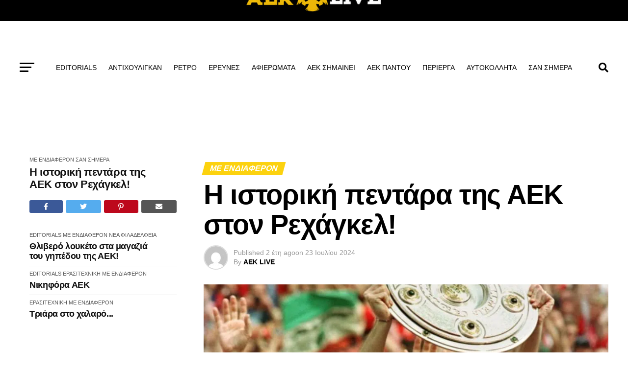

--- FILE ---
content_type: text/html; charset=UTF-8
request_url: https://www.aek-live.gr/otan-i-aek-erixe-5ara-ston-rechagkel-kai/
body_size: 28446
content:
    <!DOCTYPE html><html lang="el" prefix="og: http://ogp.me/ns# fb: http://ogp.me/ns/fb#"><head><script data-no-optimize="1">var litespeed_docref=sessionStorage.getItem("litespeed_docref");litespeed_docref&&(Object.defineProperty(document,"referrer",{get:function(){return litespeed_docref}}),sessionStorage.removeItem("litespeed_docref"));</script> <meta charset="UTF-8" ><meta name="viewport" id="viewport" content="width=device-width, initial-scale=1.0, maximum-scale=5.0, minimum-scale=1.0, user-scalable=yes" /><link rel="pingback" href="https://www.aek-live.gr/xmlrpc.php" /><meta property="og:type" content="article" /><meta property="og:image" content="https://www.aek-live.gr/wp-content/uploads/2020/07/imported-3n5go9rssjqoglavcug0.jpg" /><meta name="twitter:image" content="https://www.aek-live.gr/wp-content/uploads/2020/07/imported-3n5go9rssjqoglavcug0.jpg" /><meta property="og:url" content="https://www.aek-live.gr/otan-i-aek-erixe-5ara-ston-rechagkel-kai/" /><meta property="og:title" content="Η ιστορική πεντάρα της ΑΕΚ στον Ρεχάγκελ!" /><meta property="og:description" content="Views 3.351 23-7-1996 Εντυπωσιακή νίκη επί της κυπελλούχου Γερμανίας Καϊζερσλάουτερν, με 5-1 πέτυχε η ΑΕΚ στο τρίτο φιλικό προετοιμασίας της, στο Λίχτενσταϊν Η Καϊζερσλάουτερν εκείνη τη χρονιά θα αγωνιζόταν στη Β κατηγορία, αφού την προηγούμενη περίοδο τερμάτισε στη 16η θέση και υποβιβάστηκε, ωστόσο στο κύπελλο είχε κάνει εντυπωσιακή πορεία αφού απέκλεισε μεταξύ άλλων Σάλκε, Λεβερκούζεν [&hellip;]" /><meta name="twitter:card" content="summary_large_image"><meta name="twitter:url" content="https://www.aek-live.gr/otan-i-aek-erixe-5ara-ston-rechagkel-kai/"><meta name="twitter:title" content="Η ιστορική πεντάρα της ΑΕΚ στον Ρεχάγκελ!"><meta name="twitter:description" content="Views 3.351 23-7-1996 Εντυπωσιακή νίκη επί της κυπελλούχου Γερμανίας Καϊζερσλάουτερν, με 5-1 πέτυχε η ΑΕΚ στο τρίτο φιλικό προετοιμασίας της, στο Λίχτενσταϊν Η Καϊζερσλάουτερν εκείνη τη χρονιά θα αγωνιζόταν στη Β κατηγορία, αφού την προηγούμενη περίοδο τερμάτισε στη 16η θέση και υποβιβάστηκε, ωστόσο στο κύπελλο είχε κάνει εντυπωσιακή πορεία αφού απέκλεισε μεταξύ άλλων Σάλκε, Λεβερκούζεν [&hellip;]"><title>Η ιστορική πεντάρα της ΑΕΚ στον Ρεχάγκελ! &#8211; AEK-LIVE</title><meta name='robots' content='max-image-preview:large' /><link rel='dns-prefetch' href='//ajax.googleapis.com' /><link rel='dns-prefetch' href='//fonts.googleapis.com' /><link rel="alternate" type="application/rss+xml" title="Ροή RSS &raquo; AEK-LIVE" href="https://www.aek-live.gr/feed/" /><link rel="alternate" type="application/rss+xml" title="Ροή Σχολίων &raquo; AEK-LIVE" href="https://www.aek-live.gr/comments/feed/" /><link rel="alternate" title="oEmbed (JSON)" type="application/json+oembed" href="https://www.aek-live.gr/wp-json/oembed/1.0/embed?url=https%3A%2F%2Fwww.aek-live.gr%2Fotan-i-aek-erixe-5ara-ston-rechagkel-kai%2F" /><link rel="alternate" title="oEmbed (XML)" type="text/xml+oembed" href="https://www.aek-live.gr/wp-json/oembed/1.0/embed?url=https%3A%2F%2Fwww.aek-live.gr%2Fotan-i-aek-erixe-5ara-ston-rechagkel-kai%2F&#038;format=xml" /><style id='wp-img-auto-sizes-contain-inline-css' type='text/css'>img:is([sizes=auto i],[sizes^="auto," i]){contain-intrinsic-size:3000px 1500px}
/*# sourceURL=wp-img-auto-sizes-contain-inline-css */</style><link data-optimized="2" rel="stylesheet" href="https://www.aek-live.gr/wp-content/litespeed/css/65834f2787423338abc5196f96e8d45e.css?ver=655aa" /><style id='global-styles-inline-css' type='text/css'>:root{--wp--preset--aspect-ratio--square: 1;--wp--preset--aspect-ratio--4-3: 4/3;--wp--preset--aspect-ratio--3-4: 3/4;--wp--preset--aspect-ratio--3-2: 3/2;--wp--preset--aspect-ratio--2-3: 2/3;--wp--preset--aspect-ratio--16-9: 16/9;--wp--preset--aspect-ratio--9-16: 9/16;--wp--preset--color--black: #000000;--wp--preset--color--cyan-bluish-gray: #abb8c3;--wp--preset--color--white: #ffffff;--wp--preset--color--pale-pink: #f78da7;--wp--preset--color--vivid-red: #cf2e2e;--wp--preset--color--luminous-vivid-orange: #ff6900;--wp--preset--color--luminous-vivid-amber: #fcb900;--wp--preset--color--light-green-cyan: #7bdcb5;--wp--preset--color--vivid-green-cyan: #00d084;--wp--preset--color--pale-cyan-blue: #8ed1fc;--wp--preset--color--vivid-cyan-blue: #0693e3;--wp--preset--color--vivid-purple: #9b51e0;--wp--preset--gradient--vivid-cyan-blue-to-vivid-purple: linear-gradient(135deg,rgb(6,147,227) 0%,rgb(155,81,224) 100%);--wp--preset--gradient--light-green-cyan-to-vivid-green-cyan: linear-gradient(135deg,rgb(122,220,180) 0%,rgb(0,208,130) 100%);--wp--preset--gradient--luminous-vivid-amber-to-luminous-vivid-orange: linear-gradient(135deg,rgb(252,185,0) 0%,rgb(255,105,0) 100%);--wp--preset--gradient--luminous-vivid-orange-to-vivid-red: linear-gradient(135deg,rgb(255,105,0) 0%,rgb(207,46,46) 100%);--wp--preset--gradient--very-light-gray-to-cyan-bluish-gray: linear-gradient(135deg,rgb(238,238,238) 0%,rgb(169,184,195) 100%);--wp--preset--gradient--cool-to-warm-spectrum: linear-gradient(135deg,rgb(74,234,220) 0%,rgb(151,120,209) 20%,rgb(207,42,186) 40%,rgb(238,44,130) 60%,rgb(251,105,98) 80%,rgb(254,248,76) 100%);--wp--preset--gradient--blush-light-purple: linear-gradient(135deg,rgb(255,206,236) 0%,rgb(152,150,240) 100%);--wp--preset--gradient--blush-bordeaux: linear-gradient(135deg,rgb(254,205,165) 0%,rgb(254,45,45) 50%,rgb(107,0,62) 100%);--wp--preset--gradient--luminous-dusk: linear-gradient(135deg,rgb(255,203,112) 0%,rgb(199,81,192) 50%,rgb(65,88,208) 100%);--wp--preset--gradient--pale-ocean: linear-gradient(135deg,rgb(255,245,203) 0%,rgb(182,227,212) 50%,rgb(51,167,181) 100%);--wp--preset--gradient--electric-grass: linear-gradient(135deg,rgb(202,248,128) 0%,rgb(113,206,126) 100%);--wp--preset--gradient--midnight: linear-gradient(135deg,rgb(2,3,129) 0%,rgb(40,116,252) 100%);--wp--preset--font-size--small: 13px;--wp--preset--font-size--medium: 20px;--wp--preset--font-size--large: 36px;--wp--preset--font-size--x-large: 42px;--wp--preset--spacing--20: 0.44rem;--wp--preset--spacing--30: 0.67rem;--wp--preset--spacing--40: 1rem;--wp--preset--spacing--50: 1.5rem;--wp--preset--spacing--60: 2.25rem;--wp--preset--spacing--70: 3.38rem;--wp--preset--spacing--80: 5.06rem;--wp--preset--shadow--natural: 6px 6px 9px rgba(0, 0, 0, 0.2);--wp--preset--shadow--deep: 12px 12px 50px rgba(0, 0, 0, 0.4);--wp--preset--shadow--sharp: 6px 6px 0px rgba(0, 0, 0, 0.2);--wp--preset--shadow--outlined: 6px 6px 0px -3px rgb(255, 255, 255), 6px 6px rgb(0, 0, 0);--wp--preset--shadow--crisp: 6px 6px 0px rgb(0, 0, 0);}:where(.is-layout-flex){gap: 0.5em;}:where(.is-layout-grid){gap: 0.5em;}body .is-layout-flex{display: flex;}.is-layout-flex{flex-wrap: wrap;align-items: center;}.is-layout-flex > :is(*, div){margin: 0;}body .is-layout-grid{display: grid;}.is-layout-grid > :is(*, div){margin: 0;}:where(.wp-block-columns.is-layout-flex){gap: 2em;}:where(.wp-block-columns.is-layout-grid){gap: 2em;}:where(.wp-block-post-template.is-layout-flex){gap: 1.25em;}:where(.wp-block-post-template.is-layout-grid){gap: 1.25em;}.has-black-color{color: var(--wp--preset--color--black) !important;}.has-cyan-bluish-gray-color{color: var(--wp--preset--color--cyan-bluish-gray) !important;}.has-white-color{color: var(--wp--preset--color--white) !important;}.has-pale-pink-color{color: var(--wp--preset--color--pale-pink) !important;}.has-vivid-red-color{color: var(--wp--preset--color--vivid-red) !important;}.has-luminous-vivid-orange-color{color: var(--wp--preset--color--luminous-vivid-orange) !important;}.has-luminous-vivid-amber-color{color: var(--wp--preset--color--luminous-vivid-amber) !important;}.has-light-green-cyan-color{color: var(--wp--preset--color--light-green-cyan) !important;}.has-vivid-green-cyan-color{color: var(--wp--preset--color--vivid-green-cyan) !important;}.has-pale-cyan-blue-color{color: var(--wp--preset--color--pale-cyan-blue) !important;}.has-vivid-cyan-blue-color{color: var(--wp--preset--color--vivid-cyan-blue) !important;}.has-vivid-purple-color{color: var(--wp--preset--color--vivid-purple) !important;}.has-black-background-color{background-color: var(--wp--preset--color--black) !important;}.has-cyan-bluish-gray-background-color{background-color: var(--wp--preset--color--cyan-bluish-gray) !important;}.has-white-background-color{background-color: var(--wp--preset--color--white) !important;}.has-pale-pink-background-color{background-color: var(--wp--preset--color--pale-pink) !important;}.has-vivid-red-background-color{background-color: var(--wp--preset--color--vivid-red) !important;}.has-luminous-vivid-orange-background-color{background-color: var(--wp--preset--color--luminous-vivid-orange) !important;}.has-luminous-vivid-amber-background-color{background-color: var(--wp--preset--color--luminous-vivid-amber) !important;}.has-light-green-cyan-background-color{background-color: var(--wp--preset--color--light-green-cyan) !important;}.has-vivid-green-cyan-background-color{background-color: var(--wp--preset--color--vivid-green-cyan) !important;}.has-pale-cyan-blue-background-color{background-color: var(--wp--preset--color--pale-cyan-blue) !important;}.has-vivid-cyan-blue-background-color{background-color: var(--wp--preset--color--vivid-cyan-blue) !important;}.has-vivid-purple-background-color{background-color: var(--wp--preset--color--vivid-purple) !important;}.has-black-border-color{border-color: var(--wp--preset--color--black) !important;}.has-cyan-bluish-gray-border-color{border-color: var(--wp--preset--color--cyan-bluish-gray) !important;}.has-white-border-color{border-color: var(--wp--preset--color--white) !important;}.has-pale-pink-border-color{border-color: var(--wp--preset--color--pale-pink) !important;}.has-vivid-red-border-color{border-color: var(--wp--preset--color--vivid-red) !important;}.has-luminous-vivid-orange-border-color{border-color: var(--wp--preset--color--luminous-vivid-orange) !important;}.has-luminous-vivid-amber-border-color{border-color: var(--wp--preset--color--luminous-vivid-amber) !important;}.has-light-green-cyan-border-color{border-color: var(--wp--preset--color--light-green-cyan) !important;}.has-vivid-green-cyan-border-color{border-color: var(--wp--preset--color--vivid-green-cyan) !important;}.has-pale-cyan-blue-border-color{border-color: var(--wp--preset--color--pale-cyan-blue) !important;}.has-vivid-cyan-blue-border-color{border-color: var(--wp--preset--color--vivid-cyan-blue) !important;}.has-vivid-purple-border-color{border-color: var(--wp--preset--color--vivid-purple) !important;}.has-vivid-cyan-blue-to-vivid-purple-gradient-background{background: var(--wp--preset--gradient--vivid-cyan-blue-to-vivid-purple) !important;}.has-light-green-cyan-to-vivid-green-cyan-gradient-background{background: var(--wp--preset--gradient--light-green-cyan-to-vivid-green-cyan) !important;}.has-luminous-vivid-amber-to-luminous-vivid-orange-gradient-background{background: var(--wp--preset--gradient--luminous-vivid-amber-to-luminous-vivid-orange) !important;}.has-luminous-vivid-orange-to-vivid-red-gradient-background{background: var(--wp--preset--gradient--luminous-vivid-orange-to-vivid-red) !important;}.has-very-light-gray-to-cyan-bluish-gray-gradient-background{background: var(--wp--preset--gradient--very-light-gray-to-cyan-bluish-gray) !important;}.has-cool-to-warm-spectrum-gradient-background{background: var(--wp--preset--gradient--cool-to-warm-spectrum) !important;}.has-blush-light-purple-gradient-background{background: var(--wp--preset--gradient--blush-light-purple) !important;}.has-blush-bordeaux-gradient-background{background: var(--wp--preset--gradient--blush-bordeaux) !important;}.has-luminous-dusk-gradient-background{background: var(--wp--preset--gradient--luminous-dusk) !important;}.has-pale-ocean-gradient-background{background: var(--wp--preset--gradient--pale-ocean) !important;}.has-electric-grass-gradient-background{background: var(--wp--preset--gradient--electric-grass) !important;}.has-midnight-gradient-background{background: var(--wp--preset--gradient--midnight) !important;}.has-small-font-size{font-size: var(--wp--preset--font-size--small) !important;}.has-medium-font-size{font-size: var(--wp--preset--font-size--medium) !important;}.has-large-font-size{font-size: var(--wp--preset--font-size--large) !important;}.has-x-large-font-size{font-size: var(--wp--preset--font-size--x-large) !important;}
/*# sourceURL=global-styles-inline-css */</style><style id='classic-theme-styles-inline-css' type='text/css'>/*! This file is auto-generated */
.wp-block-button__link{color:#fff;background-color:#32373c;border-radius:9999px;box-shadow:none;text-decoration:none;padding:calc(.667em + 2px) calc(1.333em + 2px);font-size:1.125em}.wp-block-file__button{background:#32373c;color:#fff;text-decoration:none}
/*# sourceURL=/wp-includes/css/classic-themes.min.css */</style><link rel='stylesheet' id='ql-jquery-ui-css' href='//ajax.googleapis.com/ajax/libs/jqueryui/1.12.1/themes/smoothness/jquery-ui.css?ver=c7ed4d262f98c75e48905b223028fdd4' type='text/css' media='all' /><style id='mvp-custom-style-inline-css' type='text/css'>#mvp-wallpaper {
	background: url() no-repeat 50% 0;
	}

#mvp-foot-copy a {
	color: #fcd20f;
	}

#mvp-content-main p a,
#mvp-content-main ul a,
#mvp-content-main ol a,
.mvp-post-add-main p a,
.mvp-post-add-main ul a,
.mvp-post-add-main ol a {
	box-shadow: inset 0 -4px 0 #fcd20f;
	}

#mvp-content-main p a:hover,
#mvp-content-main ul a:hover,
#mvp-content-main ol a:hover,
.mvp-post-add-main p a:hover,
.mvp-post-add-main ul a:hover,
.mvp-post-add-main ol a:hover {
	background: #fcd20f;
	}

a,
a:visited,
.post-info-name a,
.woocommerce .woocommerce-breadcrumb a {
	color: #fcd20f;
	}

#mvp-side-wrap a:hover {
	color: #fcd20f;
	}

.mvp-fly-top:hover,
.mvp-vid-box-wrap,
ul.mvp-soc-mob-list li.mvp-soc-mob-com {
	background: #fcd20f;
	}

nav.mvp-fly-nav-menu ul li.menu-item-has-children:after,
.mvp-feat1-left-wrap span.mvp-cd-cat,
.mvp-widget-feat1-top-story span.mvp-cd-cat,
.mvp-widget-feat2-left-cont span.mvp-cd-cat,
.mvp-widget-dark-feat span.mvp-cd-cat,
.mvp-widget-dark-sub span.mvp-cd-cat,
.mvp-vid-wide-text span.mvp-cd-cat,
.mvp-feat2-top-text span.mvp-cd-cat,
.mvp-feat3-main-story span.mvp-cd-cat,
.mvp-feat3-sub-text span.mvp-cd-cat,
.mvp-feat4-main-text span.mvp-cd-cat,
.woocommerce-message:before,
.woocommerce-info:before,
.woocommerce-message:before {
	color: #fcd20f;
	}

#searchform input,
.mvp-authors-name {
	border-bottom: 1px solid #fcd20f;
	}

.mvp-fly-top:hover {
	border-top: 1px solid #fcd20f;
	border-left: 1px solid #fcd20f;
	border-bottom: 1px solid #fcd20f;
	}

.woocommerce .widget_price_filter .ui-slider .ui-slider-handle,
.woocommerce #respond input#submit.alt,
.woocommerce a.button.alt,
.woocommerce button.button.alt,
.woocommerce input.button.alt,
.woocommerce #respond input#submit.alt:hover,
.woocommerce a.button.alt:hover,
.woocommerce button.button.alt:hover,
.woocommerce input.button.alt:hover {
	background-color: #fcd20f;
	}

.woocommerce-error,
.woocommerce-info,
.woocommerce-message {
	border-top-color: #fcd20f;
	}

ul.mvp-feat1-list-buts li.active span.mvp-feat1-list-but,
span.mvp-widget-home-title,
span.mvp-post-cat,
span.mvp-feat1-pop-head {
	background: #fcd20f;
	}

.woocommerce span.onsale {
	background-color: #fcd20f;
	}

.mvp-widget-feat2-side-more-but,
.woocommerce .star-rating span:before,
span.mvp-prev-next-label,
.mvp-cat-date-wrap .sticky {
	color: #fcd20f !important;
	}

#mvp-main-nav-top,
#mvp-fly-wrap,
.mvp-soc-mob-right,
#mvp-main-nav-small-cont {
	background: #000000;
	}

#mvp-main-nav-small .mvp-fly-but-wrap span,
#mvp-main-nav-small .mvp-search-but-wrap span,
.mvp-nav-top-left .mvp-fly-but-wrap span,
#mvp-fly-wrap .mvp-fly-but-wrap span {
	background: #555555;
	}

.mvp-nav-top-right .mvp-nav-search-but,
span.mvp-fly-soc-head,
.mvp-soc-mob-right i,
#mvp-main-nav-small span.mvp-nav-search-but,
#mvp-main-nav-small .mvp-nav-menu ul li a  {
	color: #555555;
	}

#mvp-main-nav-small .mvp-nav-menu ul li.menu-item-has-children a:after {
	border-color: #555555 transparent transparent transparent;
	}

#mvp-nav-top-wrap span.mvp-nav-search-but:hover,
#mvp-main-nav-small span.mvp-nav-search-but:hover {
	color: #fcd20f;
	}

#mvp-nav-top-wrap .mvp-fly-but-wrap:hover span,
#mvp-main-nav-small .mvp-fly-but-wrap:hover span,
span.mvp-woo-cart-num:hover {
	background: #fcd20f;
	}

#mvp-main-nav-bot-cont {
	background: #ffffff;
	}

#mvp-nav-bot-wrap .mvp-fly-but-wrap span,
#mvp-nav-bot-wrap .mvp-search-but-wrap span {
	background: #000000;
	}

#mvp-nav-bot-wrap span.mvp-nav-search-but,
#mvp-nav-bot-wrap .mvp-nav-menu ul li a {
	color: #000000;
	}

#mvp-nav-bot-wrap .mvp-nav-menu ul li.menu-item-has-children a:after {
	border-color: #000000 transparent transparent transparent;
	}

.mvp-nav-menu ul li:hover a {
	border-bottom: 5px solid #fcd20f;
	}

#mvp-nav-bot-wrap .mvp-fly-but-wrap:hover span {
	background: #fcd20f;
	}

#mvp-nav-bot-wrap span.mvp-nav-search-but:hover {
	color: #fcd20f;
	}

body,
.mvp-feat1-feat-text p,
.mvp-feat2-top-text p,
.mvp-feat3-main-text p,
.mvp-feat3-sub-text p,
#searchform input,
.mvp-author-info-text,
span.mvp-post-excerpt,
.mvp-nav-menu ul li ul.sub-menu li a,
nav.mvp-fly-nav-menu ul li a,
.mvp-ad-label,
span.mvp-feat-caption,
.mvp-post-tags a,
.mvp-post-tags a:visited,
span.mvp-author-box-name a,
#mvp-author-box-text p,
.mvp-post-gallery-text p,
ul.mvp-soc-mob-list li span,
#comments,
h3#reply-title,
h2.comments,
#mvp-foot-copy p,
span.mvp-fly-soc-head,
.mvp-post-tags-header,
span.mvp-prev-next-label,
span.mvp-post-add-link-but,
#mvp-comments-button a,
#mvp-comments-button span.mvp-comment-but-text,
.woocommerce ul.product_list_widget span.product-title,
.woocommerce ul.product_list_widget li a,
.woocommerce #reviews #comments ol.commentlist li .comment-text p.meta,
.woocommerce div.product p.price,
.woocommerce div.product p.price ins,
.woocommerce div.product p.price del,
.woocommerce ul.products li.product .price del,
.woocommerce ul.products li.product .price ins,
.woocommerce ul.products li.product .price,
.woocommerce #respond input#submit,
.woocommerce a.button,
.woocommerce button.button,
.woocommerce input.button,
.woocommerce .widget_price_filter .price_slider_amount .button,
.woocommerce span.onsale,
.woocommerce-review-link,
#woo-content p.woocommerce-result-count,
.woocommerce div.product .woocommerce-tabs ul.tabs li a,
a.mvp-inf-more-but,
span.mvp-cont-read-but,
span.mvp-cd-cat,
span.mvp-cd-date,
.mvp-feat4-main-text p,
span.mvp-woo-cart-num,
span.mvp-widget-home-title2,
.wp-caption,
#mvp-content-main p.wp-caption-text,
.gallery-caption,
.mvp-post-add-main p.wp-caption-text,
#bbpress-forums,
#bbpress-forums p,
.protected-post-form input,
#mvp-feat6-text p {
	font-family: 'Open Sans', sans-serif;
	font-display: swap;
	}

.mvp-blog-story-text p,
span.mvp-author-page-desc,
#mvp-404 p,
.mvp-widget-feat1-bot-text p,
.mvp-widget-feat2-left-text p,
.mvp-flex-story-text p,
.mvp-search-text p,
#mvp-content-main p,
.mvp-post-add-main p,
#mvp-content-main ul li,
#mvp-content-main ol li,
.rwp-summary,
.rwp-u-review__comment,
.mvp-feat5-mid-main-text p,
.mvp-feat5-small-main-text p,
#mvp-content-main .wp-block-button__link,
.wp-block-audio figcaption,
.wp-block-video figcaption,
.wp-block-embed figcaption,
.wp-block-verse pre,
pre.wp-block-verse {
	font-family: 'Open Sans', sans-serif;
	font-display: swap;
	}

.mvp-nav-menu ul li a,
#mvp-foot-menu ul li a {
	font-family: 'Open Sans', sans-serif;
	font-display: swap;
	}


.mvp-feat1-sub-text h2,
.mvp-feat1-pop-text h2,
.mvp-feat1-list-text h2,
.mvp-widget-feat1-top-text h2,
.mvp-widget-feat1-bot-text h2,
.mvp-widget-dark-feat-text h2,
.mvp-widget-dark-sub-text h2,
.mvp-widget-feat2-left-text h2,
.mvp-widget-feat2-right-text h2,
.mvp-blog-story-text h2,
.mvp-flex-story-text h2,
.mvp-vid-wide-more-text p,
.mvp-prev-next-text p,
.mvp-related-text,
.mvp-post-more-text p,
h2.mvp-authors-latest a,
.mvp-feat2-bot-text h2,
.mvp-feat3-sub-text h2,
.mvp-feat3-main-text h2,
.mvp-feat4-main-text h2,
.mvp-feat5-text h2,
.mvp-feat5-mid-main-text h2,
.mvp-feat5-small-main-text h2,
.mvp-feat5-mid-sub-text h2,
#mvp-feat6-text h2,
.alp-related-posts-wrapper .alp-related-post .post-title {
	font-family: 'Open Sans', sans-serif;
	font-display: swap;
	}

.mvp-feat2-top-text h2,
.mvp-feat1-feat-text h2,
h1.mvp-post-title,
h1.mvp-post-title-wide,
.mvp-drop-nav-title h4,
#mvp-content-main blockquote p,
.mvp-post-add-main blockquote p,
#mvp-content-main p.has-large-font-size,
#mvp-404 h1,
#woo-content h1.page-title,
.woocommerce div.product .product_title,
.woocommerce ul.products li.product h3,
.alp-related-posts .current .post-title {
	font-family: 'Open Sans', sans-serif;
	font-display: swap;
	}

span.mvp-feat1-pop-head,
.mvp-feat1-pop-text:before,
span.mvp-feat1-list-but,
span.mvp-widget-home-title,
.mvp-widget-feat2-side-more,
span.mvp-post-cat,
span.mvp-page-head,
h1.mvp-author-top-head,
.mvp-authors-name,
#mvp-content-main h1,
#mvp-content-main h2,
#mvp-content-main h3,
#mvp-content-main h4,
#mvp-content-main h5,
#mvp-content-main h6,
.woocommerce .related h2,
.woocommerce div.product .woocommerce-tabs .panel h2,
.woocommerce div.product .product_title,
.mvp-feat5-side-list .mvp-feat1-list-img:after {
	font-family: 'Open Sans', sans-serif;
	font-display: swap;
	}

	

	.mvp-nav-links {
		display: none;
		}
		

	.mvp-auto-post-grid {
		grid-template-columns: 340px minmax(0, auto);
	}
		

	.alp-advert {
		display: none;
	}
	.alp-related-posts-wrapper .alp-related-posts .current {
		margin: 0 0 10px;
	}
		
/*# sourceURL=mvp-custom-style-inline-css */</style> <script id="post-views-counter-frontend-js-before" type="litespeed/javascript">var pvcArgsFrontend={"mode":"js","postID":149122,"requestURL":"https:\/\/www.aek-live.gr\/wp-admin\/admin-ajax.php","nonce":"09807c6a39","dataStorage":"cookies","multisite":!1,"path":"\/","domain":""}</script> <script type="litespeed/javascript" data-src="https://www.aek-live.gr/wp-includes/js/jquery/jquery.min.js" id="jquery-core-js"></script> <link rel="https://api.w.org/" href="https://www.aek-live.gr/wp-json/" /><link rel="alternate" title="JSON" type="application/json" href="https://www.aek-live.gr/wp-json/wp/v2/posts/149122" /><link rel="EditURI" type="application/rsd+xml" title="RSD" href="https://www.aek-live.gr/xmlrpc.php?rsd" /><link rel="canonical" href="https://www.aek-live.gr/otan-i-aek-erixe-5ara-ston-rechagkel-kai/" /><meta name="generator" content="webp-uploads 2.6.1"><meta data-od-replaced-content="optimization-detective 1.0.0-beta4" name="generator" content="optimization-detective 1.0.0-beta4; url_metric_groups={0:empty, 480:empty, 600:empty, 782:empty}"><meta name="generator" content="embed-optimizer 1.0.0-beta3"><meta name="generator" content="image-prioritizer 1.0.0-beta3"><link rel="icon" href="https://www.aek-live.gr/wp-content/uploads/2016/08/cropped-aek_logo_new-144x144.png" sizes="32x32" /><link rel="icon" href="https://www.aek-live.gr/wp-content/uploads/2016/08/cropped-aek_logo_new-200x200.png" sizes="192x192" /><link rel="apple-touch-icon" href="https://www.aek-live.gr/wp-content/uploads/2016/08/cropped-aek_logo_new-200x200.png" /><meta name="msapplication-TileImage" content="https://www.aek-live.gr/wp-content/uploads/2016/08/cropped-aek_logo_new-350x350.png" /><meta property="og:locale" content="el_GR"/><meta property="og:site_name" content="AEK-LIVE"/><meta property="og:title" content="Η ιστορική πεντάρα της ΑΕΚ στον Ρεχάγκελ!"/><meta property="og:url" content="https://www.aek-live.gr/otan-i-aek-erixe-5ara-ston-rechagkel-kai/"/><meta property="og:type" content="article"/><meta property="og:description" content="23-7-1996
Εντυπωσιακή νίκη επί της κυπελλούχου Γερμανίας Καϊζερσλάουτερν, με 5-1 πέτυχε η ΑΕΚ στο τρίτο φιλικό προετοιμασίας της, στο ΛίχτενσταϊνΗ Καϊζερσλάουτερν εκείνη τη χρονιά θα αγωνιζόταν στη Β κατηγορία, αφού την προηγούμενη περίοδο τερμάτισε στη 16η θέση και υποβιβάστηκε, ωστόσο στο κύπελ"/><meta property="og:image" content="https://www.aek-live.gr/wp-content/uploads/2020/07/imported-3n5go9rssjqoglavcug0.jpg"/><meta property="og:image:url" content="https://www.aek-live.gr/wp-content/uploads/2020/07/imported-3n5go9rssjqoglavcug0.jpg"/><meta property="og:image:secure_url" content="https://www.aek-live.gr/wp-content/uploads/2020/07/imported-3n5go9rssjqoglavcug0.jpg"/><meta property="article:published_time" content="2024-07-23T07:15:00+03:00"/><meta property="article:modified_time" content="2024-07-13T09:52:29+03:00" /><meta property="og:updated_time" content="2024-07-13T09:52:29+03:00" /><meta property="article:section" content="ΜΕ ΕΝΔΙΑΦΕΡΟΝ"/><meta property="article:section" content="ΣΑΝ ΣΗΜΕΡΑ"/><meta property="article:publisher" content="https://www.facebook.com/AEKLIVEGR/"/><meta itemprop="name" content="Η ιστορική πεντάρα της ΑΕΚ στον Ρεχάγκελ!"/><meta itemprop="headline" content="Η ιστορική πεντάρα της ΑΕΚ στον Ρεχάγκελ!"/><meta itemprop="description" content="23-7-1996
Εντυπωσιακή νίκη επί της κυπελλούχου Γερμανίας Καϊζερσλάουτερν, με 5-1 πέτυχε η ΑΕΚ στο τρίτο φιλικό προετοιμασίας της, στο ΛίχτενσταϊνΗ Καϊζερσλάουτερν εκείνη τη χρονιά θα αγωνιζόταν στη Β κατηγορία, αφού την προηγούμενη περίοδο τερμάτισε στη 16η θέση και υποβιβάστηκε, ωστόσο στο κύπελ"/><meta itemprop="image" content="https://www.aek-live.gr/wp-content/uploads/2020/07/imported-3n5go9rssjqoglavcug0.jpg"/><meta itemprop="datePublished" content="2024-07-23"/><meta itemprop="dateModified" content="2024-07-13T09:52:29+03:00" /><meta itemprop="author" content="ΑΕΚ LIVE"/><meta name="twitter:title" content="Η ιστορική πεντάρα της ΑΕΚ στον Ρεχάγκελ!"/><meta name="twitter:url" content="https://www.aek-live.gr/otan-i-aek-erixe-5ara-ston-rechagkel-kai/"/><meta name="twitter:description" content="23-7-1996
Εντυπωσιακή νίκη επί της κυπελλούχου Γερμανίας Καϊζερσλάουτερν, με 5-1 πέτυχε η ΑΕΚ στο τρίτο φιλικό προετοιμασίας της, στο ΛίχτενσταϊνΗ Καϊζερσλάουτερν εκείνη τη χρονιά θα αγωνιζόταν στη Β κατηγορία, αφού την προηγούμενη περίοδο τερμάτισε στη 16η θέση και υποβιβάστηκε, ωστόσο στο κύπελ"/><meta name="twitter:image" content="https://www.aek-live.gr/wp-content/uploads/2020/07/imported-3n5go9rssjqoglavcug0.jpg"/><meta name="twitter:card" content="summary_large_image"/></head><body data-rsssl=1 class="wp-singular post-template-default single single-post postid-149122 single-format-standard wp-embed-responsive wp-theme-zox-news wp-child-theme-zox-news-child"><div id="mvp-fly-wrap"><div id="mvp-fly-menu-top" class="left relative"><div class="mvp-fly-top-out left relative"><div class="mvp-fly-top-in"><div id="mvp-fly-logo" class="left relative">
<a href="https://www.aek-live.gr/"><img data-lazyloaded="1" src="[data-uri]" width="280" height="83" data-od-unknown-tag data-od-xpath="/HTML/BODY/DIV[@id=&apos;mvp-fly-wrap&apos;]/*[1][self::DIV]/*[1][self::DIV]/*[1][self::DIV]/*[1][self::DIV]/*[1][self::A]/*[1][self::IMG]" data-src="https://www.aek-live.gr/wp-content/uploads/2023/12/aek_logo_new.png" alt="AEK-LIVE" data-rjs="2" /></a></div></div><div class="mvp-fly-but-wrap mvp-fly-but-menu mvp-fly-but-click">
<span></span>
<span></span>
<span></span>
<span></span></div></div></div><div id="mvp-fly-menu-wrap"><nav class="mvp-fly-nav-menu left relative"><div class="menu-fly-menu-container"><ul id="menu-fly-menu" class="menu"><li id="menu-item-364084" class="menu-item menu-item-type-taxonomy menu-item-object-category menu-item-364084"><a href="https://www.aek-live.gr/category/editorials/aggelidis-nikos/ysterografo/">ΥΣΤΕΡΟΓΡΑΦΟ</a></li><li id="menu-item-364085" class="menu-item menu-item-type-taxonomy menu-item-object-category menu-item-364085"><a href="https://www.aek-live.gr/category/editorials/aliatas-panagiotis/aetisieskravges/">ΑΕΤΙΣΙΕΣ ΚΡΑΥΓΕΣ</a></li><li id="menu-item-364086" class="menu-item menu-item-type-taxonomy menu-item-object-category menu-item-364086"><a href="https://www.aek-live.gr/category/editorials/aliatas-panagiotis/stenes-epafes/">ΣΤΕΝΕΣ ΕΠΑΦΕΣ</a></li><li id="menu-item-364087" class="menu-item menu-item-type-taxonomy menu-item-object-category menu-item-364087"><a href="https://www.aek-live.gr/category/editorials/kolytas-nikolas/antitheto-reyma/">ΑΝΤΙΘΕΤΟ ΡΕΥΜΑ</a></li><li id="menu-item-376187" class="menu-item menu-item-type-taxonomy menu-item-object-category menu-item-376187"><a href="https://www.aek-live.gr/category/mia-sto-karfi-mia-sto-petalo/">ΚΑΡΦΙΑ</a></li><li id="menu-item-376188" class="menu-item menu-item-type-taxonomy menu-item-object-category menu-item-376188"><a href="https://www.aek-live.gr/category/foyskes/">ΦΟΥΣΚΕΣ</a></li><li id="menu-item-364045" class="menu-item menu-item-type-taxonomy menu-item-object-category menu-item-364045"><a href="https://www.aek-live.gr/category/editorials/o-partizanos21r-grafei-sto-aek-live/">PARTIZANOS21R</a></li><li id="menu-item-364088" class="menu-item menu-item-type-taxonomy menu-item-object-category menu-item-364088"><a href="https://www.aek-live.gr/category/editorials/anna-vaptisma/me-ta-matia-tis-annas/">ΜΕ ΤΑ ΜΑΤΙΑ ΤΗΣ ΑΝΝΑΣ</a></li><li id="menu-item-364039" class="menu-item menu-item-type-taxonomy menu-item-object-category menu-item-364039"><a href="https://www.aek-live.gr/category/pagkypriotatos/">ΠΑΓΚΥΠΡΙΩΤΑΤΟΣ</a></li><li id="menu-item-387900" class="menu-item menu-item-type-taxonomy menu-item-object-category menu-item-387900"><a href="https://www.aek-live.gr/category/editorials/iria/">iRia</a></li><li id="menu-item-388131" class="menu-item menu-item-type-taxonomy menu-item-object-category menu-item-388131"><a href="https://www.aek-live.gr/category/editorials/%cf%83%cf%84%cf%81%ce%b1%cf%84%ce%b7%cf%83-%ce%b3%ce%b5%cf%89%cf%81%ce%b3%ce%b9%ce%bf%cf%85/%ce%ba%ce%b9%cf%84%cf%81%ce%b9%ce%bd%ce%bf%ce%bc%ce%b1%cf%85%cf%81%ce%bf%cf%83/">ΚΙΤΡΙΝΟΜΑΥΡΟΣ</a></li><li id="menu-item-364089" class="menu-item menu-item-type-taxonomy menu-item-object-category menu-item-364089"><a href="https://www.aek-live.gr/category/editorials/manolakoy-sofia/panta-en-sofia-epoiisan/">ΤΑ ΠΑΝΤΑ ΕΝ ΣΟΦΙΑ ΕΠΟΙΗΣΑΣ</a></li><li id="menu-item-364031" class="menu-item menu-item-type-taxonomy menu-item-object-category menu-item-364031"><a href="https://www.aek-live.gr/category/editorials/%ce%bd%ce%b9%ce%ba%ce%bf%cf%83-%ce%ba%ce%b1%cf%81%ce%b1%ce%b3%ce%b9%ce%bf%ce%b2%ce%b1%ce%bd%ce%bd%ce%b9%ce%b4%ce%b7%cf%83/parasita/">ΠΑRΑΣΙΤΟΣ</a></li><li id="menu-item-364090" class="menu-item menu-item-type-taxonomy menu-item-object-category menu-item-364090"><a href="https://www.aek-live.gr/category/editorials/odysseas-aggelidis/to-scholio-tis-imeras-me-ton-nikola-aggelidi/">Ο ΟΔΥΣΣΕΑΣ ΣΧΟΛΙΑΖΕΙ&#8230;</a></li><li id="menu-item-364037" class="menu-item menu-item-type-taxonomy menu-item-object-category menu-item-364037"><a href="https://www.aek-live.gr/category/editorials/aggelidis-stratos/me-ta-matia-enos-14chronoy/">ΠΑΡΤΟ ΑΠΟΦΑΣΗ ΡΕ ΣΤΡΑΤΟ</a></li><li id="menu-item-378073" class="menu-item menu-item-type-taxonomy menu-item-object-category menu-item-378073"><a href="https://www.aek-live.gr/category/protoselida/">Ο ΤΥΠΟΣ ΓΡΑΦΕΙ&#8230; ΓΙΑ ΤΗΝ ΑΕΚ</a></li><li id="menu-item-379954" class="menu-item menu-item-type-taxonomy menu-item-object-category menu-item-379954"><a href="https://www.aek-live.gr/category/video/">ΒΙΝΤΕΟ</a></li><li id="menu-item-367362" class="menu-item menu-item-type-taxonomy menu-item-object-category menu-item-367362"><a href="https://www.aek-live.gr/category/oles-i-aek-tou-kosmou/">ΟΛΕΣ ΟΙ ΑΕΚ ΤΟΥ ΚΟΣΜΟΥ</a></li><li id="menu-item-364038" class="menu-item menu-item-type-taxonomy menu-item-object-category menu-item-364038"><a href="https://www.aek-live.gr/category/imerologio-mnimis-syndesmos-opadon-a/">ΝΕΑ ΥΟΡΚΗ</a></li><li id="menu-item-364034" class="menu-item menu-item-type-taxonomy menu-item-object-category menu-item-364034"><a href="https://www.aek-live.gr/category/echoyn-paixei-stin-aek-kai-se-poia-alli-omada/">ΤΙ ΕΝΩΝΕΙ ΤΗΝ ΑΕΚ ΜΕ ΑΛΛΕΣ ΟΜΑΔΕΣ</a></li><li id="menu-item-387284" class="menu-item menu-item-type-taxonomy menu-item-object-category menu-item-387284"><a href="https://www.aek-live.gr/category/%ce%bf%ce%bb%ce%b7-%ce%b7-%ce%b9%cf%83%cf%84%ce%bf%cf%81%ce%af%ce%b1-%cf%84%cf%89%ce%bd-%ce%b1%ce%b3%cf%8e%ce%bd%cf%89%ce%bd-%cf%84%ce%b7%cf%82-%ce%b1%ce%b5%ce%ba/">ΙΣΤΟΡΙΑ ΑΓΩΝΩΝ</a></li><li id="menu-item-364035" class="menu-item menu-item-type-taxonomy menu-item-object-category menu-item-364035"><a href="https://www.aek-live.gr/category/%cf%80%ce%bf%cf%85-%ce%b5%ce%b9%ce%bd%ce%b1%ce%b9-%cf%84%cf%89%cf%81%ce%b1/">ΠΟΥ ΕΙΝΑΙ ΣΗΜΕΡΑ;</a></li><li id="menu-item-379448" class="menu-item menu-item-type-taxonomy menu-item-object-category menu-item-379448"><a href="https://www.aek-live.gr/category/ymnoi-aek/">ΥΜΝΟΙ ΤΗΣ ΑΕΚ</a></li><li id="menu-item-364091" class="menu-item menu-item-type-taxonomy menu-item-object-category menu-item-364091"><a href="https://www.aek-live.gr/category/oi-megales-nikes-tis-aek/">ΟΙ ΜΕΓΑΛΕΣ ΝΙΚΕΣ ΤΗΣ ΑΕΚ</a></li><li id="menu-item-379988" class="menu-item menu-item-type-taxonomy menu-item-object-category menu-item-379988"><a href="https://www.aek-live.gr/category/football/">ΠΟΔΟΣΦΑΙΡΟ</a></li><li id="menu-item-379952" class="menu-item menu-item-type-taxonomy menu-item-object-category menu-item-379952"><a href="https://www.aek-live.gr/category/basket/">ΜΠΑΣΚΕΤ</a></li><li id="menu-item-379955" class="menu-item menu-item-type-taxonomy menu-item-object-category menu-item-379955"><a href="https://www.aek-live.gr/category/erasitexniki/">ΕΡΑΣΙΤΕΧΝΙΚΗ</a></li><li id="menu-item-379953" class="menu-item menu-item-type-taxonomy menu-item-object-category menu-item-379953"><a href="https://www.aek-live.gr/category/nea-filadelfeia/moyseio-aek/">ΜΟΥΣΕΙΟ ΑΕΚ</a></li><li id="menu-item-364129" class="menu-item menu-item-type-taxonomy menu-item-object-category menu-item-364129"><a href="https://www.aek-live.gr/category/i-diki-sas-aek/">ΟΠΑΔΙΚΑ</a></li><li id="menu-item-364030" class="menu-item menu-item-type-taxonomy menu-item-object-category menu-item-364030"><a href="https://www.aek-live.gr/category/i-diki-sas-aek/peirates-toy-oneiroy/">ΠΕΙΡΑΤΕΣ</a></li><li id="menu-item-364033" class="menu-item menu-item-type-taxonomy menu-item-object-category menu-item-364033"><a href="https://www.aek-live.gr/category/video/gia-na-thymoyntai-oi-palioi-kai-na-mathainoyn-oi-neoi/">ΒΙΝΤΕΟ ΑΝΑΜΝΗΣΕΙΣ</a></li><li id="menu-item-366031" class="menu-item menu-item-type-taxonomy menu-item-object-category menu-item-366031"><a href="https://www.aek-live.gr/category/synentefxeis/">ΣΥΝΕΝΤΕΥΞΕΙΣ</a></li><li id="menu-item-378075" class="menu-item menu-item-type-taxonomy menu-item-object-category menu-item-378075"><a href="https://www.aek-live.gr/category/%ce%ba%ce%bf%cf%85%ce%b9%ce%b6/">ΚΟΥΙΖ</a></li><li id="menu-item-366005" class="menu-item menu-item-type-taxonomy menu-item-object-category menu-item-366005"><a href="https://www.aek-live.gr/category/dimoskopisis/">ΔΗΜΟΣΚΟΠΗΣΕΙΣ</a></li><li id="menu-item-364028" class="menu-item menu-item-type-taxonomy menu-item-object-category menu-item-364028"><a href="https://www.aek-live.gr/category/livorno-marseille/">LIVORNO &amp; MARSEILLE</a></li><li id="menu-item-364041" class="menu-item menu-item-type-taxonomy menu-item-object-category menu-item-364041"><a href="https://www.aek-live.gr/category/editorials/antonioy-vasilis/analyze-this/">ANALYZE THIS</a></li><li id="menu-item-364042" class="menu-item menu-item-type-taxonomy menu-item-object-category menu-item-364042"><a href="https://www.aek-live.gr/category/editorials/antreas-psaltis/aeks-on-fire/">AEK&#8217;s ON FIRE</a></li><li id="menu-item-364040" class="menu-item menu-item-type-taxonomy menu-item-object-category menu-item-364040"><a href="https://www.aek-live.gr/category/editorials/goysios-vasilis/ypothesi-prosopiki/">ΥΠΟΘΕΣΗ ΠΡΟΣΩΠΙΚΗ</a></li><li id="menu-item-364043" class="menu-item menu-item-type-taxonomy menu-item-object-category menu-item-364043"><a href="https://www.aek-live.gr/category/videoparis/">VIDEOPARIS</a></li><li id="menu-item-364044" class="menu-item menu-item-type-taxonomy menu-item-object-category menu-item-364044"><a href="https://www.aek-live.gr/category/editorials/angelidis-george/an-eagle-rises-in-new-york/">AN EAGLE RISES IN NEW YORK</a></li><li id="menu-item-364032" class="menu-item menu-item-type-taxonomy menu-item-object-category menu-item-364032"><a href="https://www.aek-live.gr/category/rebeldes/">REBELDES</a></li><li id="menu-item-364092" class="menu-item menu-item-type-taxonomy menu-item-object-category menu-item-364092"><a href="https://www.aek-live.gr/category/non-aek-news/">NON AEK</a></li></ul></div></nav></div><div id="mvp-fly-soc-wrap">
<span style="display: block;" class="mvp-fly-soc-head">ΒΡΕΙΤΕ ΜΑΣ ΚΑΙ ΕΔΩ</span>
<span style="display: block;" class="mvp-fly-soc-head">e-mail: aeklivegr@gmail.com</span><ul class="mvp-fly-soc-list left relative"><li><a href="https://www.facebook.com/AEKLIVEGR" target="_blank" class="fab fa-facebook-f"></a></li><li><a href="https://x.com/aeklive21" target="_blank" class="fab fa-twitter"></a></li><li><a href="https://www.instagram.com/aek_live.gr/" target="_blank" class="fab fa-instagram"></a></li><li><a href="https://www.tiktok.com/@aek.live" target="_blank" class="fab fa-tiktok"></a></li><li><a href="https://www.youtube.com/channel/UC5uxQ_QvgzHlIXttTyd83dQ" target="_blank" class="fab fa-youtube"></a></li></ul></div></div><div id="mvp-site" class="left relative"><div id="mvp-search-wrap"><div id="mvp-search-box"><form method="get" id="searchform" action="https://www.aek-live.gr/">
<input type="text" name="s" id="s" value="Search" onfocus='if (this.value == "Search") { this.value = ""; }' onblur='if (this.value == "") { this.value = "Search"; }' />
<input type="hidden" id="searchsubmit" value="Search" /></form></div><div class="mvp-search-but-wrap mvp-search-click">
<span></span>
<span></span></div></div><div id="mvp-site-wall" class="left relative"><div id="mvp-leader-wrap">
<a href="https://www.aek-live.gr/to-ideologiko-manifesto-toy-aek-live/"><img data-lazyloaded="1" src="[data-uri]" width="1200" height="118" data-od-unknown-tag data-od-xpath="/HTML/BODY/DIV[@id=&apos;mvp-site&apos;]/*[2][self::DIV]/*[1][self::DIV]/*[1][self::A]/*[1][self::IMG]" class="mvp-leader1" data-src="https://www.aek-live.gr/wp-content/uploads/2024/03/AEK.png"></a></div><div id="mvp-site-main" class="left relative"><header id="mvp-main-head-wrap" class="left relative"><nav id="mvp-main-nav-wrap" class="left relative"><div id="mvp-main-nav-top" class="left relative"><div class="mvp-main-box"><div id="mvp-nav-top-wrap" class="left relative"><div class="mvp-nav-top-right-out left relative"><div class="mvp-nav-top-right-in"><div class="mvp-nav-top-cont left relative"><div class="mvp-nav-top-left-out relative"><div class="mvp-nav-top-left"><div class="mvp-nav-soc-wrap">
<a href="https://www.facebook.com/AEKLIVEGR" target="_blank"><span class="mvp-nav-soc-but fab fa-facebook-f"></span></a>
<a href="https://www.youtube.com/channel/UC5uxQ_QvgzHlIXttTyd83dQ" target="_blank"><span class="mvp-nav-soc-but fab fa-youtube"></span></a>
<a href="https://www.instagram.com/aek_live.gr/" target="_blank"><span class="mvp-nav-soc-but fab fa-instagram"></span></a>
<a href="https://x.com/aeklive21" target="_blank"><span class="mvp-nav-soc-but fab fa-twitter"></span></a>
<a href="https://www.tiktok.com/@aek.live" target="_blank"><span class="mvp-nav-soc-but fab fa-tiktok"></span></a></div><div id='site-age'><span class='site-age-title'>'Εκπέμπουμε..'</span> <span>15 χρόνια, 5 μήνες και 21 ημέρες</span></div><div class="mvp-fly-but-wrap mvp-fly-but-click left relative">
<span></span>
<span></span>
<span></span>
<span></span></div></div><div class="mvp-nav-top-left-in"><div class="mvp-nav-top-mid left relative" itemscope itemtype="http://schema.org/Organization">
<a class="mvp-nav-logo-reg" itemprop="url" href="https://www.aek-live.gr/"><img data-lazyloaded="1" src="[data-uri]" width="280" height="83" data-od-unknown-tag data-od-xpath="/HTML/BODY/DIV[@id=&apos;mvp-site&apos;]/*[2][self::DIV]/*[2][self::DIV]/*[1][self::HEADER]/*[1][self::NAV]/*[1][self::DIV]/*[1][self::DIV]/*[1][self::DIV]/*[1][self::DIV]/*[1][self::DIV]/*[1][self::DIV]/*[1][self::DIV]/*[2][self::DIV]/*[1][self::DIV]/*[1][self::A]/*[1][self::IMG]" itemprop="logo" data-src="https://www.aek-live.gr/wp-content/uploads/2023/12/aek_logo_new.png" alt="AEK-LIVE" data-rjs="2" /></a>
<a class="mvp-nav-logo-small" href="https://www.aek-live.gr/"><img data-lazyloaded="1" src="[data-uri]" width="280" height="83" data-od-unknown-tag data-od-xpath="/HTML/BODY/DIV[@id=&apos;mvp-site&apos;]/*[2][self::DIV]/*[2][self::DIV]/*[1][self::HEADER]/*[1][self::NAV]/*[1][self::DIV]/*[1][self::DIV]/*[1][self::DIV]/*[1][self::DIV]/*[1][self::DIV]/*[1][self::DIV]/*[1][self::DIV]/*[2][self::DIV]/*[1][self::DIV]/*[2][self::A]/*[1][self::IMG]" data-src="https://www.aek-live.gr/wp-content/uploads/2023/12/aek_logo_new.png" alt="AEK-LIVE" data-rjs="2" /></a><h2 class="mvp-logo-title">AEK-LIVE</h2><div class="mvp-drop-nav-title left"><h4>Η ιστορική πεντάρα της ΑΕΚ στον Ρεχάγκελ!</h4></div></div></div></div></div></div><div class="mvp-nav-top-right">'<div id="date-time-widget">
<span style="font-weight: bold;">Η ώρα στον πλανήτη ΑΕΚ</span>
<span id="current-time"></span></div>																						<span class="mvp-nav-search-but fa fa-search fa-2 mvp-search-click"></span></div></div></div></div></div><div id="mvp-main-nav-bot" class="left relative"><div id="mvp-main-nav-bot-cont" class="left"><div class="mvp-main-box"><div id="mvp-nav-bot-wrap" class="left"><div class="mvp-nav-bot-right-out left"><div class="mvp-nav-bot-right-in"><div class="mvp-nav-bot-cont left"><div class="mvp-nav-bot-left-out"><div class="mvp-nav-bot-left left relative"><div class="mvp-fly-but-wrap mvp-fly-but-click left relative">
<span></span>
<span></span>
<span></span>
<span></span></div></div><div class="mvp-nav-bot-left-in"><div class="mvp-nav-menu left"><div class="menu-main-container"><ul id="menu-main" class="menu"><li id="menu-item-362706" class="menu-item menu-item-type-taxonomy menu-item-object-category menu-item-362706 mvp-mega-dropdown"><a href="https://www.aek-live.gr/category/editorials/">EDITORIALS</a><div class="mvp-mega-dropdown"><div class="mvp-main-box"><ul class="mvp-mega-list"><li><a href="https://www.aek-live.gr/%ce%b8%ce%bb%ce%b9%ce%b2%ce%b5%cf%81%cf%8c-%ce%bb%ce%bf%cf%85%ce%ba%ce%ad%cf%84%ce%bf-%cf%83%cf%84%ce%b1-%ce%bc%ce%b1%ce%b3%ce%b1%ce%b6%ce%b9%ce%ac-%cf%84%ce%bf%cf%85-%ce%b3%ce%b7%cf%80%ce%ad%ce%b4/"><div class="mvp-mega-img"><img data-lazyloaded="1" src="[data-uri]" data-od-unknown-tag data-od-xpath="/HTML/BODY/DIV[@id=&apos;mvp-site&apos;]/*[2][self::DIV]/*[2][self::DIV]/*[1][self::HEADER]/*[1][self::NAV]/*[2][self::DIV]/*[1][self::DIV]/*[1][self::DIV]/*[1][self::DIV]/*[1][self::DIV]/*[1][self::DIV]/*[1][self::DIV]/*[1][self::DIV]/*[2][self::DIV]/*[1][self::DIV]/*[1][self::DIV]/*[1][self::UL]/*[1][self::LI]/*[2][self::DIV]/*[1][self::DIV]/*[1][self::UL]/*[1][self::LI]/*[1][self::A]/*[1][self::DIV]/*[1][self::IMG]" width="400" height="240" data-src="https://www.aek-live.gr/wp-content/uploads/2026/01/collage-2-400x240.webp" class="attachment-mvp-mid-thumb size-mvp-mid-thumb wp-post-image" alt="" decoding="async" loading="lazy" data-srcset="https://www.aek-live.gr/wp-content/uploads/2026/01/collage-2-400x240.webp 400w, https://www.aek-live.gr/wp-content/uploads/2026/01/collage-2-250x150.webp 250w, https://www.aek-live.gr/wp-content/uploads/2026/01/collage-2-590x354.webp 590w" data-sizes="auto, (max-width: 400px) 100vw, 400px" /></div><p>Θλιβερό λουκέτο στα μαγαζιά του γηπέδου της ΑΕΚ!</p></a></li><li><a href="https://www.aek-live.gr/%ce%bd%ce%b9%ce%ba%ce%b7%cf%86%cf%8c%cf%81%ce%b1-%ce%b1%ce%b5%ce%ba/"><div class="mvp-mega-img"><img data-lazyloaded="1" src="[data-uri]" data-od-unknown-tag data-od-xpath="/HTML/BODY/DIV[@id=&apos;mvp-site&apos;]/*[2][self::DIV]/*[2][self::DIV]/*[1][self::HEADER]/*[1][self::NAV]/*[2][self::DIV]/*[1][self::DIV]/*[1][self::DIV]/*[1][self::DIV]/*[1][self::DIV]/*[1][self::DIV]/*[1][self::DIV]/*[1][self::DIV]/*[2][self::DIV]/*[1][self::DIV]/*[1][self::DIV]/*[1][self::UL]/*[1][self::LI]/*[2][self::DIV]/*[1][self::DIV]/*[1][self::UL]/*[2][self::LI]/*[1][self::A]/*[1][self::DIV]/*[1][self::IMG]" width="400" height="240" data-src="https://www.aek-live.gr/wp-content/uploads/2026/01/FB_IMG_1769373837981-1-400x240.webp" class="attachment-mvp-mid-thumb size-mvp-mid-thumb wp-post-image" alt="" decoding="async" loading="lazy" data-srcset="https://www.aek-live.gr/wp-content/uploads/2026/01/FB_IMG_1769373837981-1-400x240.webp 400w, https://www.aek-live.gr/wp-content/uploads/2026/01/FB_IMG_1769373837981-1-250x150.webp 250w, https://www.aek-live.gr/wp-content/uploads/2026/01/FB_IMG_1769373837981-1-1000x600.webp 1000w, https://www.aek-live.gr/wp-content/uploads/2026/01/FB_IMG_1769373837981-1-590x354.webp 590w" data-sizes="auto, (max-width: 400px) 100vw, 400px" /></div><p>Νικηφόρα ΑΕΚ</p></a></li><li><a href="https://www.aek-live.gr/%ce%b1%cf%80%cf%8c%ce%b4%cf%81%ce%b1%cf%83%ce%b7-%ce%bc%ce%b5-%cf%80%ce%bf%ce%bb%cf%8d%cf%84%ce%b9%ce%bc%ce%bf-%ce%b4%ce%b9%cf%80%ce%bb%cf%8c/"><div class="mvp-mega-img"><img data-lazyloaded="1" src="[data-uri]" data-od-unknown-tag data-od-xpath="/HTML/BODY/DIV[@id=&apos;mvp-site&apos;]/*[2][self::DIV]/*[2][self::DIV]/*[1][self::HEADER]/*[1][self::NAV]/*[2][self::DIV]/*[1][self::DIV]/*[1][self::DIV]/*[1][self::DIV]/*[1][self::DIV]/*[1][self::DIV]/*[1][self::DIV]/*[1][self::DIV]/*[2][self::DIV]/*[1][self::DIV]/*[1][self::DIV]/*[1][self::UL]/*[1][self::LI]/*[2][self::DIV]/*[1][self::DIV]/*[1][self::UL]/*[3][self::LI]/*[1][self::A]/*[1][self::DIV]/*[1][self::IMG]" width="400" height="240" data-src="https://www.aek-live.gr/wp-content/uploads/2026/01/e3008aba92498d7249a6c9f31cb8cd88_1089518-400x240.webp" class="attachment-mvp-mid-thumb size-mvp-mid-thumb wp-post-image" alt="" decoding="async" loading="lazy" data-srcset="https://www.aek-live.gr/wp-content/uploads/2026/01/e3008aba92498d7249a6c9f31cb8cd88_1089518-400x240.webp 400w, https://www.aek-live.gr/wp-content/uploads/2026/01/e3008aba92498d7249a6c9f31cb8cd88_1089518-250x150.webp 250w, https://www.aek-live.gr/wp-content/uploads/2026/01/e3008aba92498d7249a6c9f31cb8cd88_1089518-1000x600.webp 1000w, https://www.aek-live.gr/wp-content/uploads/2026/01/e3008aba92498d7249a6c9f31cb8cd88_1089518-590x354.webp 590w" data-sizes="auto, (max-width: 400px) 100vw, 400px" /></div><p>Απόδραση με πολύτιμο «διπλό» </p></a></li><li><a href="https://www.aek-live.gr/%ce%ba%ce%b1%ce%bb%ce%b7%ce%bc%ce%ad%cf%81%ce%b1-%ce%b1%ce%b5%ce%ba-%ce%bc%ce%b5-%cf%84%ce%bf%ce%bd-%ce%bd%ce%b9%ce%ba%cf%8c%ce%bb%ce%b1-%ce%b1%ce%b3%ce%b3%ce%b5%ce%bb%ce%af%ce%b4%ce%b7-25-01-2026/"><div class="mvp-mega-img"><img data-lazyloaded="1" src="[data-uri]" data-od-unknown-tag data-od-xpath="/HTML/BODY/DIV[@id=&apos;mvp-site&apos;]/*[2][self::DIV]/*[2][self::DIV]/*[1][self::HEADER]/*[1][self::NAV]/*[2][self::DIV]/*[1][self::DIV]/*[1][self::DIV]/*[1][self::DIV]/*[1][self::DIV]/*[1][self::DIV]/*[1][self::DIV]/*[1][self::DIV]/*[2][self::DIV]/*[1][self::DIV]/*[1][self::DIV]/*[1][self::UL]/*[1][self::LI]/*[2][self::DIV]/*[1][self::DIV]/*[1][self::UL]/*[4][self::LI]/*[1][self::A]/*[1][self::DIV]/*[1][self::IMG]" width="400" height="240" data-src="https://www.aek-live.gr/wp-content/uploads/2026/01/IMG_20260125_073006-400x240.webp" class="attachment-mvp-mid-thumb size-mvp-mid-thumb wp-post-image" alt="" decoding="async" loading="lazy" data-srcset="https://www.aek-live.gr/wp-content/uploads/2026/01/IMG_20260125_073006-400x240.webp 400w, https://www.aek-live.gr/wp-content/uploads/2026/01/IMG_20260125_073006-250x150.webp 250w, https://www.aek-live.gr/wp-content/uploads/2026/01/IMG_20260125_073006-1000x600.webp 1000w, https://www.aek-live.gr/wp-content/uploads/2026/01/IMG_20260125_073006-590x354.webp 590w" data-sizes="auto, (max-width: 400px) 100vw, 400px" /><div class="mvp-vid-box-wrap mvp-vid-box-small mvp-vid-marg-small"><i class="fa fa-play fa-3"></i></div></div><p>Καλημέρα ΑΕΚ με τον Νικόλα Αγγελίδη, 25.01.2026</p></a></li><li><a href="https://www.aek-live.gr/%cf%83%cf%87%cf%8c%ce%bb%ce%b9%ce%bf-%ce%bd%ce%b9%ce%ba%cf%8c%ce%bb%ce%b1-%ce%b1%ce%b3%ce%b3%ce%b5%ce%bb%ce%af%ce%b4%ce%b7-%ce%b3%ce%b9%ce%b1-%cf%84%ce%bf%ce%bd-%ce%b1%ce%b3%cf%8e%ce%bd%ce%b1-%ce%b1-4/"><div class="mvp-mega-img"><img data-lazyloaded="1" src="[data-uri]" data-od-unknown-tag data-od-xpath="/HTML/BODY/DIV[@id=&apos;mvp-site&apos;]/*[2][self::DIV]/*[2][self::DIV]/*[1][self::HEADER]/*[1][self::NAV]/*[2][self::DIV]/*[1][self::DIV]/*[1][self::DIV]/*[1][self::DIV]/*[1][self::DIV]/*[1][self::DIV]/*[1][self::DIV]/*[1][self::DIV]/*[2][self::DIV]/*[1][self::DIV]/*[1][self::DIV]/*[1][self::UL]/*[1][self::LI]/*[2][self::DIV]/*[1][self::DIV]/*[1][self::UL]/*[5][self::LI]/*[1][self::A]/*[1][self::DIV]/*[1][self::IMG]" width="400" height="240" data-src="https://www.aek-live.gr/wp-content/uploads/2026/01/IMG_20260124_213652-400x240.webp" class="attachment-mvp-mid-thumb size-mvp-mid-thumb wp-post-image" alt="" decoding="async" loading="lazy" data-srcset="https://www.aek-live.gr/wp-content/uploads/2026/01/IMG_20260124_213652-400x240.webp 400w, https://www.aek-live.gr/wp-content/uploads/2026/01/IMG_20260124_213652-250x150.webp 250w, https://www.aek-live.gr/wp-content/uploads/2026/01/IMG_20260124_213652-590x354.webp 590w" data-sizes="auto, (max-width: 400px) 100vw, 400px" /><div class="mvp-vid-box-wrap mvp-vid-box-small mvp-vid-marg-small"><i class="fa fa-play fa-3"></i></div></div><p>Σχόλιο Νικόλα Αγγελίδη για τον αγώνα Αστέρα Τρίπολης &#8211; ΑΕΚ 0-1</p></a></li></ul></div></div></li><li id="menu-item-387283" class="menu-item menu-item-type-taxonomy menu-item-object-category menu-item-387283 mvp-mega-dropdown"><a href="https://www.aek-live.gr/category/%ce%b1%ce%bd%cf%84%ce%b9%cf%87%ce%bf%cf%85%ce%bb%ce%b9%ce%b3%ce%ba%ce%b1%ce%bd/">ΑΝΤΙΧΟΥΛΙΓΚΑΝ</a><div class="mvp-mega-dropdown"><div class="mvp-main-box"><ul class="mvp-mega-list"><li><a href="https://www.aek-live.gr/%ce%ad%ce%be%ce%b9-%ce%bc%ce%ae%ce%bd%ce%b5%cf%82-%cf%87%cf%89%cf%81%ce%af%cf%82-%cf%84%ce%bf%ce%bd-%ce%b1%cf%81%cf%87%ce%b7%ce%b3%cf%8c/"><div class="mvp-mega-img"><img data-lazyloaded="1" src="[data-uri]" data-od-unknown-tag data-od-xpath="/HTML/BODY/DIV[@id=&apos;mvp-site&apos;]/*[2][self::DIV]/*[2][self::DIV]/*[1][self::HEADER]/*[1][self::NAV]/*[2][self::DIV]/*[1][self::DIV]/*[1][self::DIV]/*[1][self::DIV]/*[1][self::DIV]/*[1][self::DIV]/*[1][self::DIV]/*[1][self::DIV]/*[2][self::DIV]/*[1][self::DIV]/*[1][self::DIV]/*[1][self::UL]/*[2][self::LI]/*[2][self::DIV]/*[1][self::DIV]/*[1][self::UL]/*[1][self::LI]/*[1][self::A]/*[1][self::DIV]/*[1][self::IMG]" width="400" height="240" data-src="https://www.aek-live.gr/wp-content/uploads/2025/12/facebook_1764871060026_7402405746553865209-400x240.webp" class="attachment-mvp-mid-thumb size-mvp-mid-thumb wp-post-image" alt="" decoding="async" loading="lazy" data-srcset="https://www.aek-live.gr/wp-content/uploads/2025/12/facebook_1764871060026_7402405746553865209-400x240.webp 400w, https://www.aek-live.gr/wp-content/uploads/2025/12/facebook_1764871060026_7402405746553865209-250x150.webp 250w, https://www.aek-live.gr/wp-content/uploads/2025/12/facebook_1764871060026_7402405746553865209-1000x600.webp 1000w, https://www.aek-live.gr/wp-content/uploads/2025/12/facebook_1764871060026_7402405746553865209-590x354.webp 590w" data-sizes="auto, (max-width: 400px) 100vw, 400px" /></div><p>Έξι μήνες χωρίς τον Αρχηγό</p></a></li><li><a href="https://www.aek-live.gr/%ce%ba%ce%b1%ce%b9-%cf%84%ce%b1-%cf%87%cf%81%cf%8c%ce%bd%ce%b9%ce%b1-%cf%80%ce%b5%cf%81%ce%bd%ce%ac%ce%bd%ce%b5/"><div class="mvp-mega-img"><img data-lazyloaded="1" src="[data-uri]" data-od-unknown-tag data-od-xpath="/HTML/BODY/DIV[@id=&apos;mvp-site&apos;]/*[2][self::DIV]/*[2][self::DIV]/*[1][self::HEADER]/*[1][self::NAV]/*[2][self::DIV]/*[1][self::DIV]/*[1][self::DIV]/*[1][self::DIV]/*[1][self::DIV]/*[1][self::DIV]/*[1][self::DIV]/*[1][self::DIV]/*[2][self::DIV]/*[1][self::DIV]/*[1][self::DIV]/*[1][self::UL]/*[2][self::LI]/*[2][self::DIV]/*[1][self::DIV]/*[1][self::UL]/*[2][self::LI]/*[1][self::A]/*[1][self::DIV]/*[1][self::IMG]" width="400" height="240" data-src="https://www.aek-live.gr/wp-content/uploads/2025/10/facebook_1761473143282_7388153850760865193-400x240.avif" class="attachment-mvp-mid-thumb size-mvp-mid-thumb wp-post-image" alt="" decoding="async" loading="lazy" data-srcset="https://www.aek-live.gr/wp-content/uploads/2025/10/facebook_1761473143282_7388153850760865193-400x240.avif 400w, https://www.aek-live.gr/wp-content/uploads/2025/10/facebook_1761473143282_7388153850760865193-250x150.avif 250w, https://www.aek-live.gr/wp-content/uploads/2025/10/facebook_1761473143282_7388153850760865193-590x354.avif 590w" data-sizes="auto, (max-width: 400px) 100vw, 400px" /></div><p>Και τα χρόνια περνάνε&#8230;</p></a></li><li><a href="https://www.aek-live.gr/%cf%84%ce%bf-%ce%b4%ce%b9%ce%ba%cf%8c-%ce%bc%ce%b1%cf%82-%cf%84%ce%bf-%cf%83%cf%84%cf%8c%ce%bc%ce%b1-%ce%b4%cf%8d%cf%83%ce%ba%ce%bf%ce%bb%ce%b1-%ce%ba%ce%bb%ce%b5%ce%af%ce%bd%ce%b5%ce%b9/"><div class="mvp-mega-img"><img data-lazyloaded="1" src="[data-uri]" data-od-unknown-tag data-od-xpath="/HTML/BODY/DIV[@id=&apos;mvp-site&apos;]/*[2][self::DIV]/*[2][self::DIV]/*[1][self::HEADER]/*[1][self::NAV]/*[2][self::DIV]/*[1][self::DIV]/*[1][self::DIV]/*[1][self::DIV]/*[1][self::DIV]/*[1][self::DIV]/*[1][self::DIV]/*[1][self::DIV]/*[2][self::DIV]/*[1][self::DIV]/*[1][self::DIV]/*[1][self::UL]/*[2][self::LI]/*[2][self::DIV]/*[1][self::DIV]/*[1][self::UL]/*[3][self::LI]/*[1][self::A]/*[1][self::DIV]/*[1][self::IMG]" width="400" height="240" data-src="https://www.aek-live.gr/wp-content/uploads/2025/07/xatzixristos19112-full-1-400x240.jpg.webp" class="attachment-mvp-mid-thumb size-mvp-mid-thumb wp-post-image" alt="" decoding="async" loading="lazy" data-srcset="https://www.aek-live.gr/wp-content/uploads/2025/07/xatzixristos19112-full-1-400x240.jpg.webp 400w, https://www.aek-live.gr/wp-content/uploads/2025/07/xatzixristos19112-full-1-250x150.jpg.webp 250w, https://www.aek-live.gr/wp-content/uploads/2025/07/xatzixristos19112-full-1-590x354.jpg.webp 590w" data-sizes="auto, (max-width: 400px) 100vw, 400px" /></div><p>Το δικό μας το στόμα δύσκολα κλείνει</p></a></li><li><a href="https://www.aek-live.gr/%ce%bc%ce%ae%cf%84%cf%83%ce%bf-%ce%b3%ce%b5%ce%b9%ce%b1-%cf%83%ce%bf%cf%85-%cf%80%ce%ae%ce%b3%ce%b5%cf%82-%cf%83%cf%84%ce%b1-%cf%80%ce%b1%ce%b9%ce%b4%ce%b9%ce%ac-%cf%83%ce%bf%cf%85/"><div class="mvp-mega-img"><img data-lazyloaded="1" src="[data-uri]" data-od-unknown-tag data-od-xpath="/HTML/BODY/DIV[@id=&apos;mvp-site&apos;]/*[2][self::DIV]/*[2][self::DIV]/*[1][self::HEADER]/*[1][self::NAV]/*[2][self::DIV]/*[1][self::DIV]/*[1][self::DIV]/*[1][self::DIV]/*[1][self::DIV]/*[1][self::DIV]/*[1][self::DIV]/*[1][self::DIV]/*[2][self::DIV]/*[1][self::DIV]/*[1][self::DIV]/*[1][self::UL]/*[2][self::LI]/*[2][self::DIV]/*[1][self::DIV]/*[1][self::UL]/*[4][self::LI]/*[1][self::A]/*[1][self::DIV]/*[1][self::IMG]" width="400" height="240" data-src="https://www.aek-live.gr/wp-content/uploads/2025/07/maxresdefault-400x240.jpg.webp" class="attachment-mvp-mid-thumb size-mvp-mid-thumb wp-post-image" alt="" decoding="async" loading="lazy" data-srcset="https://www.aek-live.gr/wp-content/uploads/2025/07/maxresdefault-400x240.jpg.webp 400w, https://www.aek-live.gr/wp-content/uploads/2025/07/maxresdefault-250x150.jpg.webp 250w, https://www.aek-live.gr/wp-content/uploads/2025/07/maxresdefault-1000x600.jpg.webp 1000w, https://www.aek-live.gr/wp-content/uploads/2025/07/maxresdefault-590x354.jpg.webp 590w" data-sizes="auto, (max-width: 400px) 100vw, 400px" /></div><p>Μήτσο γεια σου, πήγες στα παιδιά σου!</p></a></li><li><a href="https://www.aek-live.gr/%cf%83%cf%84%ce%b7-%ce%bd%ce%b5%ce%ac%cf%80%ce%bf%ce%bb%ce%b7-%ce%bb%ce%b1%ce%ba%cf%89%ce%bd%ce%af%ce%b1%cf%82-%cf%87%cf%84%cf%85%cf%80%ce%ac%ce%b5%ce%b9-%ce%b7-%ce%ba%ce%b1%cf%81%ce%b4%ce%b9%ce%ac/"><div class="mvp-mega-img"><img data-lazyloaded="1" src="[data-uri]" data-od-unknown-tag data-od-xpath="/HTML/BODY/DIV[@id=&apos;mvp-site&apos;]/*[2][self::DIV]/*[2][self::DIV]/*[1][self::HEADER]/*[1][self::NAV]/*[2][self::DIV]/*[1][self::DIV]/*[1][self::DIV]/*[1][self::DIV]/*[1][self::DIV]/*[1][self::DIV]/*[1][self::DIV]/*[1][self::DIV]/*[2][self::DIV]/*[1][self::DIV]/*[1][self::DIV]/*[1][self::UL]/*[2][self::LI]/*[2][self::DIV]/*[1][self::DIV]/*[1][self::UL]/*[5][self::LI]/*[1][self::A]/*[1][self::DIV]/*[1][self::IMG]" width="400" height="240" data-src="https://www.aek-live.gr/wp-content/uploads/2025/07/518347005_1354546946678710_351922035832260439_n-400x240.jpg" class="attachment-mvp-mid-thumb size-mvp-mid-thumb wp-post-image" alt="" decoding="async" loading="lazy" data-srcset="https://www.aek-live.gr/wp-content/uploads/2025/07/518347005_1354546946678710_351922035832260439_n-400x240.jpg 400w, https://www.aek-live.gr/wp-content/uploads/2025/07/518347005_1354546946678710_351922035832260439_n-250x150.jpg.webp 250w" data-sizes="auto, (max-width: 400px) 100vw, 400px" /></div><p>Στη Νεάπολη Λακωνίας&#8230; χτυπάει η καρδιά μας</p></a></li></ul></div></div></li><li id="menu-item-376622" class="menu-item menu-item-type-taxonomy menu-item-object-category menu-item-376622 mvp-mega-dropdown"><a href="https://www.aek-live.gr/category/retro/">ΡΕΤΡΟ</a><div class="mvp-mega-dropdown"><div class="mvp-main-box"><ul class="mvp-mega-list"><li><a href="https://www.aek-live.gr/%ce%b1%ce%bb%ce%bb%ce%bf-%ce%ad%ce%bd%ce%b1-4-0-%cf%85%cf%80%ce%ad%cf%81-%cf%84%ce%b7%cf%82-%ce%b1%ce%b5%ce%ba-%ce%ba%ce%b1%ce%b9-%ce%bc%ce%ac%ce%bb%ce%b9%cf%83%cf%84%ce%b1-%cf%83%cf%84%ce%b7-%ce%bb/"><div class="mvp-mega-img"><img data-lazyloaded="1" src="[data-uri]" data-od-unknown-tag data-od-xpath="/HTML/BODY/DIV[@id=&apos;mvp-site&apos;]/*[2][self::DIV]/*[2][self::DIV]/*[1][self::HEADER]/*[1][self::NAV]/*[2][self::DIV]/*[1][self::DIV]/*[1][self::DIV]/*[1][self::DIV]/*[1][self::DIV]/*[1][self::DIV]/*[1][self::DIV]/*[1][self::DIV]/*[2][self::DIV]/*[1][self::DIV]/*[1][self::DIV]/*[1][self::UL]/*[3][self::LI]/*[2][self::DIV]/*[1][self::DIV]/*[1][self::UL]/*[1][self::LI]/*[1][self::A]/*[1][self::DIV]/*[1][self::IMG]" width="250" height="240" data-src="https://www.aek-live.gr/wp-content/uploads/2026/01/AEK_before_1940-250x240.webp" class="attachment-mvp-mid-thumb size-mvp-mid-thumb wp-post-image" alt="" decoding="async" loading="lazy" /></div><p>Αλλο ένα 4-0 υπέρ της ΑΕΚ και μάλιστα στη Λεωφόρο!</p></a></li><li><a href="https://www.aek-live.gr/%ce%ac%ce%bb%ce%bb%ce%bf%cf%82-%ce%ad%ce%bd%ce%b1%cf%82-%ce%b5%ce%bd%cf%89%cf%83%ce%af%cf%84%ce%b7%cf%82-%cf%80%ce%bf%cf%85-%ce%b4%ce%b5%ce%bd-%ce%ad%cf%80%ce%b1%ce%b9%ce%be%ce%b5-%cf%80%ce%bf%cf%84/"><div class="mvp-mega-img"><img data-lazyloaded="1" src="[data-uri]" data-od-unknown-tag data-od-xpath="/HTML/BODY/DIV[@id=&apos;mvp-site&apos;]/*[2][self::DIV]/*[2][self::DIV]/*[1][self::HEADER]/*[1][self::NAV]/*[2][self::DIV]/*[1][self::DIV]/*[1][self::DIV]/*[1][self::DIV]/*[1][self::DIV]/*[1][self::DIV]/*[1][self::DIV]/*[1][self::DIV]/*[2][self::DIV]/*[1][self::DIV]/*[1][self::DIV]/*[1][self::UL]/*[3][self::LI]/*[2][self::DIV]/*[1][self::DIV]/*[1][self::UL]/*[2][self::LI]/*[1][self::A]/*[1][self::DIV]/*[1][self::IMG]" width="400" height="240" data-src="https://www.aek-live.gr/wp-content/uploads/2025/12/kamaras-400x240.webp" class="attachment-mvp-mid-thumb size-mvp-mid-thumb wp-post-image" alt="" decoding="async" loading="lazy" data-srcset="https://www.aek-live.gr/wp-content/uploads/2025/12/kamaras-400x240.webp 400w, https://www.aek-live.gr/wp-content/uploads/2025/12/kamaras-660x396.webp 660w, https://www.aek-live.gr/wp-content/uploads/2025/12/kamaras-250x150.webp 250w, https://www.aek-live.gr/wp-content/uploads/2025/12/kamaras-768x461.webp 768w, https://www.aek-live.gr/wp-content/uploads/2025/12/kamaras-590x354.webp 590w, https://www.aek-live.gr/wp-content/uploads/2025/12/kamaras.webp 840w" data-sizes="auto, (max-width: 400px) 100vw, 400px" /></div><p>Άλλος ένας Ενωσίτης που δεν έπαιξε ποτέ στην ΑΕΚ&#8230;</p></a></li><li><a href="https://www.aek-live.gr/%ce%bc%ce%b9%ce%b1-%ce%b9%cf%83%cf%84%ce%bf%cf%81%ce%af%ce%b1-%ce%b8%ce%b1-%cf%83%ce%b1%cf%82-%cf%80%cf%89-%ce%b3%ce%b9%ce%b1-%cf%84%ce%bf%ce%bd-%cf%80%cf%81%cf%8c%ce%b5%ce%b4%cf%81%ce%bf-%cf%84/"><div class="mvp-mega-img"><img data-lazyloaded="1" src="[data-uri]" data-od-unknown-tag data-od-xpath="/HTML/BODY/DIV[@id=&apos;mvp-site&apos;]/*[2][self::DIV]/*[2][self::DIV]/*[1][self::HEADER]/*[1][self::NAV]/*[2][self::DIV]/*[1][self::DIV]/*[1][self::DIV]/*[1][self::DIV]/*[1][self::DIV]/*[1][self::DIV]/*[1][self::DIV]/*[1][self::DIV]/*[2][self::DIV]/*[1][self::DIV]/*[1][self::DIV]/*[1][self::UL]/*[3][self::LI]/*[2][self::DIV]/*[1][self::DIV]/*[1][self::UL]/*[3][self::LI]/*[1][self::A]/*[1][self::DIV]/*[1][self::IMG]" width="400" height="240" data-src="https://www.aek-live.gr/wp-content/uploads/2025/12/Untitled-5-400x240.gif" class="attachment-mvp-mid-thumb size-mvp-mid-thumb wp-post-image" alt="" decoding="async" loading="lazy" data-srcset="https://www.aek-live.gr/wp-content/uploads/2025/12/Untitled-5-400x240.gif 400w, https://www.aek-live.gr/wp-content/uploads/2025/12/Untitled-5-250x150.gif 250w" data-sizes="auto, (max-width: 400px) 100vw, 400px" /></div><p>Μια ιστορία θα σας πω&#8230; για τον πρόεδρο της ΑΕΚ, Κωνσταντίνο Θεοφανίδη</p></a></li><li><a href="https://www.aek-live.gr/%cf%84%cf%81%ce%b5%ce%b9%cf%82-%ce%ae%cf%81%cf%89%ce%b5%cf%82-%cf%83%ce%b5-%ce%bc%ce%b9%ce%b1-%ce%b9%cf%83%cf%84%ce%bf%cf%81%ce%b9%ce%ba%ce%ae-%cf%86%cf%89%cf%84%ce%bf%ce%b3%cf%81%ce%b1%cf%86%ce%af/"><div class="mvp-mega-img"><img data-lazyloaded="1" src="[data-uri]" data-od-unknown-tag data-od-xpath="/HTML/BODY/DIV[@id=&apos;mvp-site&apos;]/*[2][self::DIV]/*[2][self::DIV]/*[1][self::HEADER]/*[1][self::NAV]/*[2][self::DIV]/*[1][self::DIV]/*[1][self::DIV]/*[1][self::DIV]/*[1][self::DIV]/*[1][self::DIV]/*[1][self::DIV]/*[1][self::DIV]/*[2][self::DIV]/*[1][self::DIV]/*[1][self::DIV]/*[1][self::UL]/*[3][self::LI]/*[2][self::DIV]/*[1][self::DIV]/*[1][self::UL]/*[4][self::LI]/*[1][self::A]/*[1][self::DIV]/*[1][self::IMG]" width="400" height="240" data-src="https://www.aek-live.gr/wp-content/uploads/2025/11/AEK_PAOK_1939-1-400x240.webp" class="attachment-mvp-mid-thumb size-mvp-mid-thumb wp-post-image" alt="" decoding="async" loading="lazy" data-srcset="https://www.aek-live.gr/wp-content/uploads/2025/11/AEK_PAOK_1939-1-400x240.webp 400w, https://www.aek-live.gr/wp-content/uploads/2025/11/AEK_PAOK_1939-1-250x150.webp 250w, https://www.aek-live.gr/wp-content/uploads/2025/11/AEK_PAOK_1939-1-1000x600.webp 1000w, https://www.aek-live.gr/wp-content/uploads/2025/11/AEK_PAOK_1939-1-590x354.webp 590w" data-sizes="auto, (max-width: 400px) 100vw, 400px" /></div><p>Τρεις ήρωες σε μια ιστορική φωτογραφία!</p></a></li><li><a href="https://www.aek-live.gr/10-%ce%b3%ce%ba%ce%bf%ce%bb-%cf%83%cf%84%ce%b7%ce%bd-%ce%b7%ce%bb%ce%b9%ce%bf%cf%8d%cf%80%ce%bf%ce%bb%ce%b7/"><div class="mvp-mega-img"><img data-lazyloaded="1" src="[data-uri]" data-od-unknown-tag data-od-xpath="/HTML/BODY/DIV[@id=&apos;mvp-site&apos;]/*[2][self::DIV]/*[2][self::DIV]/*[1][self::HEADER]/*[1][self::NAV]/*[2][self::DIV]/*[1][self::DIV]/*[1][self::DIV]/*[1][self::DIV]/*[1][self::DIV]/*[1][self::DIV]/*[1][self::DIV]/*[1][self::DIV]/*[2][self::DIV]/*[1][self::DIV]/*[1][self::DIV]/*[1][self::UL]/*[3][self::LI]/*[2][self::DIV]/*[1][self::DIV]/*[1][self::UL]/*[5][self::LI]/*[1][self::A]/*[1][self::DIV]/*[1][self::IMG]" width="400" height="240" data-src="https://www.aek-live.gr/wp-content/uploads/2025/10/aek-marton-esterhazy-913575-400x240.avif" class="attachment-mvp-mid-thumb size-mvp-mid-thumb wp-post-image" alt="" decoding="async" loading="lazy" data-srcset="https://www.aek-live.gr/wp-content/uploads/2025/10/aek-marton-esterhazy-913575-400x240.avif 400w, https://www.aek-live.gr/wp-content/uploads/2025/10/aek-marton-esterhazy-913575-250x150.avif 250w, https://www.aek-live.gr/wp-content/uploads/2025/10/aek-marton-esterhazy-913575-1000x600.avif 1000w, https://www.aek-live.gr/wp-content/uploads/2025/10/aek-marton-esterhazy-913575-590x354.avif 590w" data-sizes="auto, (max-width: 400px) 100vw, 400px" /></div><p>10 γκολ στην Ηλιούπολη!</p></a></li></ul></div></div></li><li id="menu-item-364083" class="menu-item menu-item-type-taxonomy menu-item-object-category menu-item-364083 mvp-mega-dropdown"><a href="https://www.aek-live.gr/category/erevna/">ΕΡΕΥΝΕΣ</a><div class="mvp-mega-dropdown"><div class="mvp-main-box"><ul class="mvp-mega-list"><li><a href="https://www.aek-live.gr/%ce%bf-%cf%87%ce%ac%cf%81%cf%84%ce%b7%cf%82-%cf%84%cf%89%ce%bd-%ce%bf%cf%80%ce%b1%ce%b4%ce%b9%ce%ba%cf%8e%ce%bd-%ce%bc%ce%bc%ce%b5-%cf%83%cf%84%ce%bf-%ce%b4%ce%b9%ce%b1%ce%b4%ce%af%ce%ba%cf%84%cf%85/"><div class="mvp-mega-img"><img data-lazyloaded="1" src="[data-uri]" data-od-unknown-tag data-od-xpath="/HTML/BODY/DIV[@id=&apos;mvp-site&apos;]/*[2][self::DIV]/*[2][self::DIV]/*[1][self::HEADER]/*[1][self::NAV]/*[2][self::DIV]/*[1][self::DIV]/*[1][self::DIV]/*[1][self::DIV]/*[1][self::DIV]/*[1][self::DIV]/*[1][self::DIV]/*[1][self::DIV]/*[2][self::DIV]/*[1][self::DIV]/*[1][self::DIV]/*[1][self::UL]/*[4][self::LI]/*[2][self::DIV]/*[1][self::DIV]/*[1][self::UL]/*[1][self::LI]/*[1][self::A]/*[1][self::DIV]/*[1][self::IMG]" width="400" height="240" data-src="https://www.aek-live.gr/wp-content/uploads/2024/08/collage-15-400x240.png.webp" class="attachment-mvp-mid-thumb size-mvp-mid-thumb wp-post-image" alt="" decoding="async" loading="lazy" data-srcset="https://www.aek-live.gr/wp-content/uploads/2024/08/collage-15-400x240.png.webp 400w, https://www.aek-live.gr/wp-content/uploads/2024/08/collage-15-250x150.png.webp 250w, https://www.aek-live.gr/wp-content/uploads/2024/08/collage-15-1000x600.png.webp 1000w, https://www.aek-live.gr/wp-content/uploads/2024/08/collage-15-590x354.png.webp 590w" data-sizes="auto, (max-width: 400px) 100vw, 400px" /></div><p>Ο χάρτης των οπαδικών ΜΜΕ στο διαδίκτυο</p></a></li><li><a href="https://www.aek-live.gr/%cf%83%cf%84%ce%b9%cf%82-%cf%84%ce%b9%ce%bc%ce%ad%cf%82-%ce%b5%ce%af%ce%bc%ce%b1%cf%83%cf%84%ce%b5-champions-league-%ce%ad%cf%81%ce%b5%cf%85%ce%bd%ce%b1-%cf%84%ce%b9-%ce%ba%ce%bf%cf%83%cf%84%ce%af/"><div class="mvp-mega-img"><img data-lazyloaded="1" src="[data-uri]" data-od-unknown-tag data-od-xpath="/HTML/BODY/DIV[@id=&apos;mvp-site&apos;]/*[2][self::DIV]/*[2][self::DIV]/*[1][self::HEADER]/*[1][self::NAV]/*[2][self::DIV]/*[1][self::DIV]/*[1][self::DIV]/*[1][self::DIV]/*[1][self::DIV]/*[1][self::DIV]/*[1][self::DIV]/*[1][self::DIV]/*[2][self::DIV]/*[1][self::DIV]/*[1][self::DIV]/*[1][self::UL]/*[4][self::LI]/*[2][self::DIV]/*[1][self::DIV]/*[1][self::UL]/*[2][self::LI]/*[1][self::A]/*[1][self::DIV]/*[1][self::IMG]" width="400" height="240" data-src="https://www.aek-live.gr/wp-content/uploads/2024/08/collage-11-400x240.png.webp" class="attachment-mvp-mid-thumb size-mvp-mid-thumb wp-post-image" alt="" decoding="async" loading="lazy" data-srcset="https://www.aek-live.gr/wp-content/uploads/2024/08/collage-11-400x240.png.webp 400w, https://www.aek-live.gr/wp-content/uploads/2024/08/collage-11-250x150.png.webp 250w, https://www.aek-live.gr/wp-content/uploads/2024/08/collage-11-1000x600.png.webp 1000w, https://www.aek-live.gr/wp-content/uploads/2024/08/collage-11-590x354.png.webp 590w" data-sizes="auto, (max-width: 400px) 100vw, 400px" /></div><p>Τι κοστίζει σε κάθε ομάδα το διαρκείας και η ενίσχυση στην Ερασιτεχνική</p></a></li><li><a href="https://www.aek-live.gr/%ce%bc%ce%b9%ce%b1-%cf%83%cf%85%ce%b6%ce%ae%cf%84%ce%b7%cf%83%ce%b7-%ce%b3%ce%b9%ce%b1-%cf%84%ce%bf-%cf%83%ce%ae%ce%bc%ce%b1-%cf%84%cf%89%ce%bd-100-%cf%87%cf%81%cf%8c%ce%bd%cf%89%ce%bd/"><div class="mvp-mega-img"><img data-lazyloaded="1" src="[data-uri]" data-od-unknown-tag data-od-xpath="/HTML/BODY/DIV[@id=&apos;mvp-site&apos;]/*[2][self::DIV]/*[2][self::DIV]/*[1][self::HEADER]/*[1][self::NAV]/*[2][self::DIV]/*[1][self::DIV]/*[1][self::DIV]/*[1][self::DIV]/*[1][self::DIV]/*[1][self::DIV]/*[1][self::DIV]/*[1][self::DIV]/*[2][self::DIV]/*[1][self::DIV]/*[1][self::DIV]/*[1][self::UL]/*[4][self::LI]/*[2][self::DIV]/*[1][self::DIV]/*[1][self::UL]/*[3][self::LI]/*[1][self::A]/*[1][self::DIV]/*[1][self::IMG]" width="400" height="240" data-src="https://www.aek-live.gr/wp-content/uploads/2024/01/123-400x240.jpg.webp" class="attachment-mvp-mid-thumb size-mvp-mid-thumb wp-post-image" alt="" decoding="async" loading="lazy" data-srcset="https://www.aek-live.gr/wp-content/uploads/2024/01/123-400x240.jpg.webp 400w, https://www.aek-live.gr/wp-content/uploads/2024/01/123-250x150.jpg.webp 250w, https://www.aek-live.gr/wp-content/uploads/2024/01/123-590x354.jpg.webp 590w" data-sizes="auto, (max-width: 400px) 100vw, 400px" /></div><p>Έρευνα: Για το σήμα που γράφτηκε ότι μοιάζει με του ΠΑΟΚ&#8230;</p></a></li><li><a href="https://www.aek-live.gr/%ce%bf%ce%b9-29-%ce%b5%ce%bb%ce%bb%ce%b7%ce%bd%ce%b9%ce%ba%ce%bf%ce%af-%ce%ac%ce%b3%ce%b9%ce%b1%ce%be/"><div class="mvp-mega-img"><img data-lazyloaded="1" src="[data-uri]" data-od-unknown-tag data-od-xpath="/HTML/BODY/DIV[@id=&apos;mvp-site&apos;]/*[2][self::DIV]/*[2][self::DIV]/*[1][self::HEADER]/*[1][self::NAV]/*[2][self::DIV]/*[1][self::DIV]/*[1][self::DIV]/*[1][self::DIV]/*[1][self::DIV]/*[1][self::DIV]/*[1][self::DIV]/*[1][self::DIV]/*[2][self::DIV]/*[1][self::DIV]/*[1][self::DIV]/*[1][self::UL]/*[4][self::LI]/*[2][self::DIV]/*[1][self::DIV]/*[1][self::UL]/*[4][self::LI]/*[1][self::A]/*[1][self::DIV]/*[1][self::IMG]" width="400" height="240" data-src="https://www.aek-live.gr/wp-content/uploads/2023/12/cats-400x240.jpg.webp" class="attachment-mvp-mid-thumb size-mvp-mid-thumb wp-post-image" alt="" decoding="async" loading="lazy" data-srcset="https://www.aek-live.gr/wp-content/uploads/2023/12/cats-400x240.jpg.webp 400w, https://www.aek-live.gr/wp-content/uploads/2023/12/cats-250x150.jpg 250w, https://www.aek-live.gr/wp-content/uploads/2023/12/cats-590x354.jpg 590w" data-sizes="auto, (max-width: 400px) 100vw, 400px" /></div><p>Οι 35&#8230; ελληνικοί Άγιαξ!!!</p></a></li><li><a href="https://www.aek-live.gr/ereyna-i-stasi-opadon-kai-omadon-gia-ti-dolofonia/"><div class="mvp-mega-img"><img data-lazyloaded="1" src="[data-uri]" data-od-unknown-tag data-od-xpath="/HTML/BODY/DIV[@id=&apos;mvp-site&apos;]/*[2][self::DIV]/*[2][self::DIV]/*[1][self::HEADER]/*[1][self::NAV]/*[2][self::DIV]/*[1][self::DIV]/*[1][self::DIV]/*[1][self::DIV]/*[1][self::DIV]/*[1][self::DIV]/*[1][self::DIV]/*[1][self::DIV]/*[2][self::DIV]/*[1][self::DIV]/*[1][self::DIV]/*[1][self::UL]/*[4][self::LI]/*[2][self::DIV]/*[1][self::DIV]/*[1][self::UL]/*[5][self::LI]/*[1][self::A]/*[1][self::DIV]/*[1][self::IMG]" width="400" height="180" data-src="https://www.aek-live.gr/wp-content/uploads/2023/08/FB_IMG_1691909378645-2-1.jpg.webp" class="attachment-mvp-mid-thumb size-mvp-mid-thumb wp-post-image" alt="" decoding="async" loading="lazy" data-srcset="https://www.aek-live.gr/wp-content/uploads/2023/08/FB_IMG_1691909378645-2-1.jpg.webp 2000w, https://www.aek-live.gr/wp-content/uploads/2023/08/FB_IMG_1691909378645-2-1-300x135.jpg 300w, https://www.aek-live.gr/wp-content/uploads/2023/08/FB_IMG_1691909378645-2-1-650x293.jpg 650w, https://www.aek-live.gr/wp-content/uploads/2023/08/FB_IMG_1691909378645-2-1-768x346.jpg.webp 768w, https://www.aek-live.gr/wp-content/uploads/2023/08/FB_IMG_1691909378645-2-1-1536x691.jpg.webp 1536w" data-sizes="auto, (max-width: 400px) 100vw, 400px" /></div><p>Η στάση των οπαδών για τον Μιχάλη</p></a></li></ul></div></div></li><li id="menu-item-318645" class="menu-item menu-item-type-taxonomy menu-item-object-category menu-item-318645 mvp-mega-dropdown"><a href="https://www.aek-live.gr/category/%ce%b1%cf%86%ce%b9%ce%b5%cf%81%cf%89%ce%bc%ce%b1%cf%84%ce%b1/">ΑΦΙΕΡΩΜΑΤΑ</a><div class="mvp-mega-dropdown"><div class="mvp-main-box"><ul class="mvp-mega-list"><li><a href="https://www.aek-live.gr/anakalypsame-ton-thryliko-impraim-tis-aek/"><div class="mvp-mega-img"><img data-lazyloaded="1" src="[data-uri]" data-od-unknown-tag data-od-xpath="/HTML/BODY/DIV[@id=&apos;mvp-site&apos;]/*[2][self::DIV]/*[2][self::DIV]/*[1][self::HEADER]/*[1][self::NAV]/*[2][self::DIV]/*[1][self::DIV]/*[1][self::DIV]/*[1][self::DIV]/*[1][self::DIV]/*[1][self::DIV]/*[1][self::DIV]/*[1][self::DIV]/*[2][self::DIV]/*[1][self::DIV]/*[1][self::DIV]/*[1][self::UL]/*[5][self::LI]/*[2][self::DIV]/*[1][self::DIV]/*[1][self::UL]/*[1][self::LI]/*[1][self::A]/*[1][self::DIV]/*[1][self::IMG]" width="400" height="180" data-src="https://www.aek-live.gr/wp-content/uploads/2023/07/page-1.jpg.webp" class="attachment-mvp-mid-thumb size-mvp-mid-thumb wp-post-image" alt="" decoding="async" loading="lazy" data-srcset="https://www.aek-live.gr/wp-content/uploads/2023/07/page-1.jpg.webp 2000w, https://www.aek-live.gr/wp-content/uploads/2023/07/page-1-300x135.jpg 300w, https://www.aek-live.gr/wp-content/uploads/2023/07/page-1-650x293.jpg.webp 650w, https://www.aek-live.gr/wp-content/uploads/2023/07/page-1-768x346.jpg.webp 768w, https://www.aek-live.gr/wp-content/uploads/2023/07/page-1-1536x691.jpg.webp 1536w" data-sizes="auto, (max-width: 400px) 100vw, 400px" /></div><p>Ο πρώτος ξένος στην ιστορία της ΑΕΚ είναι Παλαιστίνιος!</p></a></li><li><a href="https://www.aek-live.gr/%ce%b1%cf%86%ce%b9%ce%ad%cf%81%cf%89%ce%bc%ce%b1-%cf%84%ce%bf-%cf%80%cf%81%cf%89%cf%84%ce%ac%ce%b8%ce%bb%ce%b7%ce%bc%ce%b1-%cf%80%ce%bf%cf%85-%ce%b4%ce%b5%ce%bd-%cf%87%ce%b1%ce%bd%cf%8c%cf%84%ce%b1/"><div class="mvp-mega-img"><img data-lazyloaded="1" src="[data-uri]" data-od-unknown-tag data-od-xpath="/HTML/BODY/DIV[@id=&apos;mvp-site&apos;]/*[2][self::DIV]/*[2][self::DIV]/*[1][self::HEADER]/*[1][self::NAV]/*[2][self::DIV]/*[1][self::DIV]/*[1][self::DIV]/*[1][self::DIV]/*[1][self::DIV]/*[1][self::DIV]/*[1][self::DIV]/*[1][self::DIV]/*[2][self::DIV]/*[1][self::DIV]/*[1][self::DIV]/*[1][self::UL]/*[5][self::LI]/*[2][self::DIV]/*[1][self::DIV]/*[1][self::UL]/*[2][self::LI]/*[1][self::A]/*[1][self::DIV]/*[1][self::IMG]" width="400" height="240" data-src="https://www.aek-live.gr/wp-content/uploads/2024/10/proto-protathlima-400x240.jpg" class="attachment-mvp-mid-thumb size-mvp-mid-thumb wp-post-image" alt="" decoding="async" loading="lazy" data-srcset="https://www.aek-live.gr/wp-content/uploads/2024/10/proto-protathlima-400x240.jpg 400w, https://www.aek-live.gr/wp-content/uploads/2024/10/proto-protathlima-660x396.jpg 660w, https://www.aek-live.gr/wp-content/uploads/2024/10/proto-protathlima-1000x600.jpg.webp 1000w, https://www.aek-live.gr/wp-content/uploads/2024/10/proto-protathlima-250x150.jpg 250w, https://www.aek-live.gr/wp-content/uploads/2024/10/proto-protathlima-768x461.jpg 768w, https://www.aek-live.gr/wp-content/uploads/2024/10/proto-protathlima-590x354.jpg 590w, https://www.aek-live.gr/wp-content/uploads/2024/10/proto-protathlima.jpg.webp 1200w" data-sizes="auto, (max-width: 400px) 100vw, 400px" /><div class="mvp-vid-box-wrap mvp-vid-box-small mvp-vid-marg-small"><i class="fa fa-play fa-3"></i></div></div><p>Αφιέρωμα: Το πρωτάθλημα που δεν χανόταν με τίποτα&#8230;</p></a></li><li><a href="https://www.aek-live.gr/%ce%bf%ce%bb%ce%b7-%ce%b7-%ce%b9%cf%83%cf%84%ce%bf%cf%81%ce%af%ce%b1-%cf%84%cf%89%ce%bd-%ce%b1%ce%b3%cf%8e%ce%bd%cf%89%ce%bd-%cf%84%ce%b7%cf%82-%ce%b1%ce%b5%ce%ba-%cf%83%cf%84%ce%bf-%ce%b1%ce%b3%cf%81/"><div class="mvp-mega-img"><img data-lazyloaded="1" src="[data-uri]" data-od-unknown-tag data-od-xpath="/HTML/BODY/DIV[@id=&apos;mvp-site&apos;]/*[2][self::DIV]/*[2][self::DIV]/*[1][self::HEADER]/*[1][self::NAV]/*[2][self::DIV]/*[1][self::DIV]/*[1][self::DIV]/*[1][self::DIV]/*[1][self::DIV]/*[1][self::DIV]/*[1][self::DIV]/*[1][self::DIV]/*[2][self::DIV]/*[1][self::DIV]/*[1][self::DIV]/*[1][self::UL]/*[5][self::LI]/*[2][self::DIV]/*[1][self::DIV]/*[1][self::UL]/*[3][self::LI]/*[1][self::A]/*[1][self::DIV]/*[1][self::IMG]" width="400" height="240" data-src="https://www.aek-live.gr/wp-content/uploads/2024/10/collage-4-400x240.jpg.webp" class="attachment-mvp-mid-thumb size-mvp-mid-thumb wp-post-image" alt="" decoding="async" loading="lazy" data-srcset="https://www.aek-live.gr/wp-content/uploads/2024/10/collage-4-400x240.jpg.webp 400w, https://www.aek-live.gr/wp-content/uploads/2024/10/collage-4-250x150.jpg 250w, https://www.aek-live.gr/wp-content/uploads/2024/10/collage-4-1000x600.jpg.webp 1000w, https://www.aek-live.gr/wp-content/uploads/2024/10/collage-4-590x354.jpg.webp 590w" data-sizes="auto, (max-width: 400px) 100vw, 400px" /><div class="mvp-vid-box-wrap mvp-vid-box-small mvp-vid-marg-small"><i class="fa fa-play fa-3"></i></div></div><p>ΟΛΗ η ιστορία των αγώνων της ΑΕΚ στο Αγρίνιο</p></a></li><li><a href="https://www.aek-live.gr/%ce%bf%ce%bb%ce%b7-%ce%b7-%ce%b9%cf%83%cf%84%ce%bf%cf%81%ce%af%ce%b1-%cf%84%cf%89%ce%bd-%ce%b1%ce%b3%cf%8e%ce%bd%cf%89%ce%bd-%cf%84%ce%b7%cf%82-%ce%b1%ce%b5%ce%ba-%cf%89%cf%82-%ce%b3%ce%b7%cf%80%ce%b5/"><div class="mvp-mega-img"><img data-lazyloaded="1" src="[data-uri]" data-od-unknown-tag data-od-xpath="/HTML/BODY/DIV[@id=&apos;mvp-site&apos;]/*[2][self::DIV]/*[2][self::DIV]/*[1][self::HEADER]/*[1][self::NAV]/*[2][self::DIV]/*[1][self::DIV]/*[1][self::DIV]/*[1][self::DIV]/*[1][self::DIV]/*[1][self::DIV]/*[1][self::DIV]/*[1][self::DIV]/*[2][self::DIV]/*[1][self::DIV]/*[1][self::DIV]/*[1][self::UL]/*[5][self::LI]/*[2][self::DIV]/*[1][self::DIV]/*[1][self::UL]/*[4][self::LI]/*[1][self::A]/*[1][self::DIV]/*[1][self::IMG]" width="400" height="240" data-src="https://www.aek-live.gr/wp-content/uploads/2024/09/collage-24-400x240.jpg.webp" class="attachment-mvp-mid-thumb size-mvp-mid-thumb wp-post-image" alt="" decoding="async" loading="lazy" data-srcset="https://www.aek-live.gr/wp-content/uploads/2024/09/collage-24-400x240.jpg.webp 400w, https://www.aek-live.gr/wp-content/uploads/2024/09/collage-24-250x150.jpg.webp 250w, https://www.aek-live.gr/wp-content/uploads/2024/09/collage-24-1000x600.jpg.webp 1000w, https://www.aek-live.gr/wp-content/uploads/2024/09/collage-24-590x354.jpg.webp 590w" data-sizes="auto, (max-width: 400px) 100vw, 400px" /><div class="mvp-vid-box-wrap mvp-vid-box-small mvp-vid-marg-small"><i class="fa fa-play fa-3"></i></div></div><p>ΟΛΗ η ιστορία των αγώνων της ΑΕΚ ως γηπεδούχος&#8230; με τον Παναθηναϊκό</p></a></li><li><a href="https://www.aek-live.gr/%ce%bf-%ce%ba%ce%bf%cf%8d%ce%ba%ce%bb%ce%bf%cf%82-%cf%84%ce%b7%cf%82-%ce%ba%ce%bf%cf%80%ce%b5%ce%b3%cf%87%ce%ac%ce%b3%ce%b7%cf%82/"><div class="mvp-mega-img"><img data-lazyloaded="1" src="[data-uri]" data-od-unknown-tag data-od-xpath="/HTML/BODY/DIV[@id=&apos;mvp-site&apos;]/*[2][self::DIV]/*[2][self::DIV]/*[1][self::HEADER]/*[1][self::NAV]/*[2][self::DIV]/*[1][self::DIV]/*[1][self::DIV]/*[1][self::DIV]/*[1][self::DIV]/*[1][self::DIV]/*[1][self::DIV]/*[1][self::DIV]/*[2][self::DIV]/*[1][self::DIV]/*[1][self::DIV]/*[1][self::UL]/*[5][self::LI]/*[2][self::DIV]/*[1][self::DIV]/*[1][self::UL]/*[5][self::LI]/*[1][self::A]/*[1][self::DIV]/*[1][self::IMG]" width="400" height="240" data-src="https://www.aek-live.gr/wp-content/uploads/2024/09/o-danos-mr-henrikgoal-tis-a-e-k_62ecee1d0b670-400x240.jpeg" class="attachment-mvp-mid-thumb size-mvp-mid-thumb wp-post-image" alt="" decoding="async" loading="lazy" data-srcset="https://www.aek-live.gr/wp-content/uploads/2024/09/o-danos-mr-henrikgoal-tis-a-e-k_62ecee1d0b670-400x240.jpeg 400w, https://www.aek-live.gr/wp-content/uploads/2024/09/o-danos-mr-henrikgoal-tis-a-e-k_62ecee1d0b670-250x150.jpeg 250w, https://www.aek-live.gr/wp-content/uploads/2024/09/o-danos-mr-henrikgoal-tis-a-e-k_62ecee1d0b670-590x354.jpeg.webp 590w" data-sizes="auto, (max-width: 400px) 100vw, 400px" /><div class="mvp-vid-box-wrap mvp-vid-box-small mvp-vid-marg-small"><i class="fa fa-play fa-3"></i></div></div><p>Ο κούκλος της Κοπεγχάγης&#8230;</p></a></li></ul></div></div></li><li id="menu-item-378074" class="menu-item menu-item-type-taxonomy menu-item-object-category menu-item-378074 mvp-mega-dropdown"><a href="https://www.aek-live.gr/category/%ce%b1%ce%b5%ce%ba-%cf%83%ce%b7%ce%bc%ce%b1%ce%b9%ce%bd%ce%b5%ce%b9/">ΑΕΚ ΣΗΜΑΙΝΕΙ</a><div class="mvp-mega-dropdown"><div class="mvp-main-box"><ul class="mvp-mega-list"><li><a href="https://www.aek-live.gr/%ce%b1%ce%b5%ce%ba-%cf%83%ce%b7%ce%bc%ce%b1%ce%af%ce%bd%ce%b5%ce%b9-%ce%bf%cf%81%ce%b9%ce%b6%cf%8c%ce%bd%cf%84%ce%b9%ce%b5%cf%82-%cf%81%ce%af%ce%b3%ce%b5%cf%82/"><div class="mvp-mega-img"><img data-lazyloaded="1" src="[data-uri]" data-od-unknown-tag data-od-xpath="/HTML/BODY/DIV[@id=&apos;mvp-site&apos;]/*[2][self::DIV]/*[2][self::DIV]/*[1][self::HEADER]/*[1][self::NAV]/*[2][self::DIV]/*[1][self::DIV]/*[1][self::DIV]/*[1][self::DIV]/*[1][self::DIV]/*[1][self::DIV]/*[1][self::DIV]/*[1][self::DIV]/*[2][self::DIV]/*[1][self::DIV]/*[1][self::DIV]/*[1][self::UL]/*[6][self::LI]/*[2][self::DIV]/*[1][self::DIV]/*[1][self::UL]/*[1][self::LI]/*[1][self::A]/*[1][self::DIV]/*[1][self::IMG]" width="400" height="240" data-src="https://www.aek-live.gr/wp-content/uploads/2024/08/ρρρρ-400x240.jpg.webp" class="attachment-mvp-mid-thumb size-mvp-mid-thumb wp-post-image" alt="" decoding="async" loading="lazy" data-srcset="https://www.aek-live.gr/wp-content/uploads/2024/08/ρρρρ-400x240.jpg.webp 400w, https://www.aek-live.gr/wp-content/uploads/2024/08/ρρρρ-250x150.jpg 250w" data-sizes="auto, (max-width: 400px) 100vw, 400px" /></div><p>ΑΕΚ σημαίνει φανέλα με οριζόντιες ρίγες!</p></a></li><li><a href="https://www.aek-live.gr/%ce%b1%ce%b5%ce%ba-%cf%83%ce%b7%ce%bc%ce%b1%ce%af%ce%bd%ce%b5%ce%b9-%ce%b5%cf%80%ce%b9%cf%83%cf%84%cf%81%ce%bf%cf%86%ce%ae-%cf%83%cf%84%ce%b7%ce%bd-%cf%80%cf%8c%ce%bb%ce%b7/"><div class="mvp-mega-img"><img data-lazyloaded="1" src="[data-uri]" data-od-unknown-tag data-od-xpath="/HTML/BODY/DIV[@id=&apos;mvp-site&apos;]/*[2][self::DIV]/*[2][self::DIV]/*[1][self::HEADER]/*[1][self::NAV]/*[2][self::DIV]/*[1][self::DIV]/*[1][self::DIV]/*[1][self::DIV]/*[1][self::DIV]/*[1][self::DIV]/*[1][self::DIV]/*[1][self::DIV]/*[2][self::DIV]/*[1][self::DIV]/*[1][self::DIV]/*[1][self::UL]/*[6][self::LI]/*[2][self::DIV]/*[1][self::DIV]/*[1][self::UL]/*[2][self::LI]/*[1][self::A]/*[1][self::DIV]/*[1][self::IMG]" width="400" height="240" data-src="https://www.aek-live.gr/wp-content/uploads/2024/08/44-400x240.jpg" class="attachment-mvp-mid-thumb size-mvp-mid-thumb wp-post-image" alt="" decoding="async" loading="lazy" data-srcset="https://www.aek-live.gr/wp-content/uploads/2024/08/44-400x240.jpg 400w, https://www.aek-live.gr/wp-content/uploads/2024/08/44-250x150.jpg 250w, https://www.aek-live.gr/wp-content/uploads/2024/08/44-590x354.jpg 590w" data-sizes="auto, (max-width: 400px) 100vw, 400px" /></div><p>ΑΕΚ σημαίνει&#8230; επιστροφή στην Πόλη!</p></a></li><li><a href="https://www.aek-live.gr/%ce%b1%ce%b5%ce%ba-%cf%83%ce%b7%ce%bc%ce%b1%ce%af%ce%bd%ce%b5%ce%b9-%ce%b2%ce%b1%ce%bb%ce%b5%ce%bd%cf%84%ce%af%ce%bd%ce%bf%cf%82/"><div class="mvp-mega-img"><img data-lazyloaded="1" src="[data-uri]" data-od-unknown-tag data-od-xpath="/HTML/BODY/DIV[@id=&apos;mvp-site&apos;]/*[2][self::DIV]/*[2][self::DIV]/*[1][self::HEADER]/*[1][self::NAV]/*[2][self::DIV]/*[1][self::DIV]/*[1][self::DIV]/*[1][self::DIV]/*[1][self::DIV]/*[1][self::DIV]/*[1][self::DIV]/*[1][self::DIV]/*[2][self::DIV]/*[1][self::DIV]/*[1][self::DIV]/*[1][self::UL]/*[6][self::LI]/*[2][self::DIV]/*[1][self::DIV]/*[1][self::UL]/*[3][self::LI]/*[1][self::A]/*[1][self::DIV]/*[1][self::IMG]" width="400" height="240" data-src="https://www.aek-live.gr/wp-content/uploads/2024/08/cats1-400x240.jpg.webp" class="attachment-mvp-mid-thumb size-mvp-mid-thumb wp-post-image" alt="" decoding="async" loading="lazy" data-srcset="https://www.aek-live.gr/wp-content/uploads/2024/08/cats1-400x240.jpg.webp 400w, https://www.aek-live.gr/wp-content/uploads/2024/08/cats1-250x150.jpg 250w" data-sizes="auto, (max-width: 400px) 100vw, 400px" /></div><p>ΑΕΚ σημαίνει Βαλεντίνος&#8230;</p></a></li><li><a href="https://www.aek-live.gr/%ce%b1%ce%b5%ce%ba-%cf%83%ce%b7%ce%bc%ce%b1%ce%af%ce%bd%ce%b5%ce%b9-%ce%bc%ce%ac%ce%bb%ce%bb%ce%b9%ce%bf%cf%82-%ce%b7%ce%bb%ce%b9%ce%ac%cf%83%ce%ba%ce%bf%cf%82-%ce%ba%cf%89%ce%bd%cf%83%cf%84/"><div class="mvp-mega-img"></div><p>ΑΕΚ σημαίνει&#8230; Μάλλιος, Ηλιάσκος, Κωνσταντινίδης</p></a></li><li><a href="https://www.aek-live.gr/%ce%b1%ce%b5%ce%ba-%cf%83%ce%b7%ce%bc%ce%b1%ce%af%ce%bd%ce%b5%ce%b9-%ce%ba%ce%bb%ce%b1%cf%83%ce%b9%ce%ba%cf%8c%cf%82-%ce%b1%ce%b8%ce%bb%ce%b7%cf%84%ce%b9%cf%83%ce%bc%cf%8c%cf%82/"><div class="mvp-mega-img"><img data-lazyloaded="1" src="[data-uri]" data-od-unknown-tag data-od-xpath="/HTML/BODY/DIV[@id=&apos;mvp-site&apos;]/*[2][self::DIV]/*[2][self::DIV]/*[1][self::HEADER]/*[1][self::NAV]/*[2][self::DIV]/*[1][self::DIV]/*[1][self::DIV]/*[1][self::DIV]/*[1][self::DIV]/*[1][self::DIV]/*[1][self::DIV]/*[1][self::DIV]/*[2][self::DIV]/*[1][self::DIV]/*[1][self::DIV]/*[1][self::UL]/*[6][self::LI]/*[2][self::DIV]/*[1][self::DIV]/*[1][self::UL]/*[5][self::LI]/*[1][self::A]/*[1][self::DIV]/*[1][self::IMG]" width="400" height="240" data-src="https://www.aek-live.gr/wp-content/uploads/2024/04/11-1-400x240.webp" class="attachment-mvp-mid-thumb size-mvp-mid-thumb wp-post-image" alt="" decoding="async" loading="lazy" data-srcset="https://www.aek-live.gr/wp-content/uploads/2024/04/11-1-400x240.webp 400w, https://www.aek-live.gr/wp-content/uploads/2024/04/11-1-250x150.webp 250w, https://www.aek-live.gr/wp-content/uploads/2024/04/11-1-590x354.webp 590w" data-sizes="auto, (max-width: 400px) 100vw, 400px" /></div><p>ΑΕΚ σημαίνει… Κλασικός αθλητισμός!</p></a></li></ul></div></div></li><li id="menu-item-366030" class="menu-item menu-item-type-taxonomy menu-item-object-category menu-item-366030 mvp-mega-dropdown"><a href="https://www.aek-live.gr/category/%ce%b1%ce%b5%ce%ba-%cf%80%ce%b1%ce%bd%cf%84%ce%bf%cf%85/">ΑΕΚ ΠΑΝΤΟΥ</a><div class="mvp-mega-dropdown"><div class="mvp-main-box"><ul class="mvp-mega-list"><li><a href="https://www.aek-live.gr/%ce%b1%ce%b5%ce%ba-%cf%83%ce%b7%ce%bc%ce%b1%ce%af%ce%bd%ce%b5%ce%b9-3/"><div class="mvp-mega-img"><img data-lazyloaded="1" src="[data-uri]" data-od-unknown-tag data-od-xpath="/HTML/BODY/DIV[@id=&apos;mvp-site&apos;]/*[2][self::DIV]/*[2][self::DIV]/*[1][self::HEADER]/*[1][self::NAV]/*[2][self::DIV]/*[1][self::DIV]/*[1][self::DIV]/*[1][self::DIV]/*[1][self::DIV]/*[1][self::DIV]/*[1][self::DIV]/*[1][self::DIV]/*[2][self::DIV]/*[1][self::DIV]/*[1][self::DIV]/*[1][self::UL]/*[7][self::LI]/*[2][self::DIV]/*[1][self::DIV]/*[1][self::UL]/*[1][self::LI]/*[1][self::A]/*[1][self::DIV]/*[1][self::IMG]" width="400" height="240" data-src="https://www.aek-live.gr/wp-content/uploads/2026/01/FB_IMG_1768227300303-400x240.webp" class="attachment-mvp-mid-thumb size-mvp-mid-thumb wp-post-image" alt="" decoding="async" loading="lazy" data-srcset="https://www.aek-live.gr/wp-content/uploads/2026/01/FB_IMG_1768227300303-400x240.webp 400w, https://www.aek-live.gr/wp-content/uploads/2026/01/FB_IMG_1768227300303-250x150.webp 250w, https://www.aek-live.gr/wp-content/uploads/2026/01/FB_IMG_1768227300303-1000x600.webp 1000w, https://www.aek-live.gr/wp-content/uploads/2026/01/FB_IMG_1768227300303-590x354.webp 590w" data-sizes="auto, (max-width: 400px) 100vw, 400px" /></div><p>ΑΕΚ σημαίνει&#8230;</p></a></li><li><a href="https://www.aek-live.gr/%ce%b1%ce%b5%ce%ba-%cf%83%cf%84%ce%b7-%ce%b4%cf%81%ce%b5%cf%83%ce%b4%ce%bf%cf%8d%cf%80%ce%bf%ce%bb%ce%b7/"><div class="mvp-mega-img"><img data-lazyloaded="1" src="[data-uri]" data-od-unknown-tag data-od-xpath="/HTML/BODY/DIV[@id=&apos;mvp-site&apos;]/*[2][self::DIV]/*[2][self::DIV]/*[1][self::HEADER]/*[1][self::NAV]/*[2][self::DIV]/*[1][self::DIV]/*[1][self::DIV]/*[1][self::DIV]/*[1][self::DIV]/*[1][self::DIV]/*[1][self::DIV]/*[1][self::DIV]/*[2][self::DIV]/*[1][self::DIV]/*[1][self::DIV]/*[1][self::UL]/*[7][self::LI]/*[2][self::DIV]/*[1][self::DIV]/*[1][self::UL]/*[2][self::LI]/*[1][self::A]/*[1][self::DIV]/*[1][self::IMG]" width="400" height="240" data-src="https://www.aek-live.gr/wp-content/uploads/2025/12/IMG_20251231_173311-400x240.webp" class="attachment-mvp-mid-thumb size-mvp-mid-thumb wp-post-image" alt="" decoding="async" loading="lazy" data-srcset="https://www.aek-live.gr/wp-content/uploads/2025/12/IMG_20251231_173311-400x240.webp 400w, https://www.aek-live.gr/wp-content/uploads/2025/12/IMG_20251231_173311-250x150.webp 250w, https://www.aek-live.gr/wp-content/uploads/2025/12/IMG_20251231_173311-590x354.webp 590w" data-sizes="auto, (max-width: 400px) 100vw, 400px" /></div><p>ΑΕΚ στη Δρεσδούπολη&#8230;</p></a></li><li><a href="https://www.aek-live.gr/%ce%b7-%ce%b4%ce%b9%ce%ba%ce%ae-%ce%bc%ce%b1%cf%82-%ce%b1%ce%b5%ce%ba-%ce%b4%ce%b5%ce%bd-%cf%87%ce%ac%ce%bd%ce%b5%ce%b9-%cf%80%ce%bf%cf%84%ce%ad-3/"><div class="mvp-mega-img"><img data-lazyloaded="1" src="[data-uri]" data-od-unknown-tag data-od-xpath="/HTML/BODY/DIV[@id=&apos;mvp-site&apos;]/*[2][self::DIV]/*[2][self::DIV]/*[1][self::HEADER]/*[1][self::NAV]/*[2][self::DIV]/*[1][self::DIV]/*[1][self::DIV]/*[1][self::DIV]/*[1][self::DIV]/*[1][self::DIV]/*[1][self::DIV]/*[1][self::DIV]/*[2][self::DIV]/*[1][self::DIV]/*[1][self::DIV]/*[1][self::UL]/*[7][self::LI]/*[2][self::DIV]/*[1][self::DIV]/*[1][self::UL]/*[3][self::LI]/*[1][self::A]/*[1][self::DIV]/*[1][self::IMG]" width="400" height="240" data-src="https://www.aek-live.gr/wp-content/uploads/2025/10/d8d78214-3b9a-46aa-9094-67af93059b35-side-400x240.jpg.webp" class="attachment-mvp-mid-thumb size-mvp-mid-thumb wp-post-image" alt="" decoding="async" loading="lazy" data-srcset="https://www.aek-live.gr/wp-content/uploads/2025/10/d8d78214-3b9a-46aa-9094-67af93059b35-side-400x240.jpg.webp 400w, https://www.aek-live.gr/wp-content/uploads/2025/10/d8d78214-3b9a-46aa-9094-67af93059b35-side-250x150.jpg.webp 250w, https://www.aek-live.gr/wp-content/uploads/2025/10/d8d78214-3b9a-46aa-9094-67af93059b35-side-590x354.jpg.webp 590w" data-sizes="auto, (max-width: 400px) 100vw, 400px" /></div><p>Η δική μας ΑΕΚ δεν χάνει ποτέ&#8230;</p></a></li><li><a href="https://www.aek-live.gr/%ce%b3%ce%b9%ce%b1%cf%84%ce%af-%ce%bf-%ce%b4%ce%b5%ce%bb%ce%b7%ce%ba%ce%ac%cf%81%ce%b7%cf%82-%ce%b5%ce%af%ce%bd%ce%b1%ce%b9-%cf%80%ce%ac%ce%bd%cf%84%ce%b1-%ce%b1%ce%b5%ce%ba/"><div class="mvp-mega-img"><img data-lazyloaded="1" src="[data-uri]" data-od-unknown-tag data-od-xpath="/HTML/BODY/DIV[@id=&apos;mvp-site&apos;]/*[2][self::DIV]/*[2][self::DIV]/*[1][self::HEADER]/*[1][self::NAV]/*[2][self::DIV]/*[1][self::DIV]/*[1][self::DIV]/*[1][self::DIV]/*[1][self::DIV]/*[1][self::DIV]/*[1][self::DIV]/*[1][self::DIV]/*[2][self::DIV]/*[1][self::DIV]/*[1][self::DIV]/*[1][self::UL]/*[7][self::LI]/*[2][self::DIV]/*[1][self::DIV]/*[1][self::UL]/*[4][self::LI]/*[1][self::A]/*[1][self::DIV]/*[1][self::IMG]" width="400" height="240" data-src="https://www.aek-live.gr/wp-content/uploads/2025/08/1000013210-400x240.jpg.webp" class="attachment-mvp-mid-thumb size-mvp-mid-thumb wp-post-image" alt="" decoding="async" loading="lazy" data-srcset="https://www.aek-live.gr/wp-content/uploads/2025/08/1000013210-400x240.jpg.webp 400w, https://www.aek-live.gr/wp-content/uploads/2025/08/1000013210-250x150.jpg.webp 250w, https://www.aek-live.gr/wp-content/uploads/2025/08/1000013210-1000x600.jpg.webp 1000w, https://www.aek-live.gr/wp-content/uploads/2025/08/1000013210-590x354.jpg.webp 590w" data-sizes="auto, (max-width: 400px) 100vw, 400px" /></div><p>Γιατί ο Δεληκάρης είναι πάντα ΑΕΚ!</p></a></li><li><a href="https://www.aek-live.gr/%ce%b4%ce%b9%ce%ad%cf%83%cf%87%ce%b9%cf%83%ce%b5-%cf%84%ce%b7-%ce%bc%ce%b9%cf%83%ce%ae-%ce%b5%cf%85%cf%81%cf%8e%cf%80%ce%b7-%ce%bc%cf%8c%ce%bd%ce%bf-%cf%85%cf%80%cf%8c-%ce%b2%cf%81%ce%bf%cf%87%ce%ae/"><div class="mvp-mega-img"><img data-lazyloaded="1" src="[data-uri]" data-od-unknown-tag data-od-xpath="/HTML/BODY/DIV[@id=&apos;mvp-site&apos;]/*[2][self::DIV]/*[2][self::DIV]/*[1][self::HEADER]/*[1][self::NAV]/*[2][self::DIV]/*[1][self::DIV]/*[1][self::DIV]/*[1][self::DIV]/*[1][self::DIV]/*[1][self::DIV]/*[1][self::DIV]/*[1][self::DIV]/*[2][self::DIV]/*[1][self::DIV]/*[1][self::DIV]/*[1][self::UL]/*[7][self::LI]/*[2][self::DIV]/*[1][self::DIV]/*[1][self::UL]/*[5][self::LI]/*[1][self::A]/*[1][self::DIV]/*[1][self::IMG]" width="400" height="240" data-src="https://www.aek-live.gr/wp-content/uploads/2025/08/page-3-400x240.jpg.webp" class="attachment-mvp-mid-thumb size-mvp-mid-thumb wp-post-image" alt="" decoding="async" loading="lazy" data-srcset="https://www.aek-live.gr/wp-content/uploads/2025/08/page-3-400x240.jpg.webp 400w, https://www.aek-live.gr/wp-content/uploads/2025/08/page-3-250x150.jpg.webp 250w" data-sizes="auto, (max-width: 400px) 100vw, 400px" /></div><p>Διέσχισε τη μισή Ευρώπη ΜΟΝΟΣ, υπό βροχή, με τη μηχανή&#8230; για να δει την ΑΕΚ!</p></a></li></ul></div></div></li><li id="menu-item-352523" class="menu-item menu-item-type-taxonomy menu-item-object-category menu-item-352523 mvp-mega-dropdown"><a href="https://www.aek-live.gr/category/%cf%80%ce%b5%cf%81%ce%b9%ce%b5%cf%81%ce%b3%ce%b1/">ΠΕΡΙΕΡΓΑ</a><div class="mvp-mega-dropdown"><div class="mvp-main-box"><ul class="mvp-mega-list"><li><a href="https://www.aek-live.gr/%ce%b1%cf%85%cf%84%cf%8c-%ce%b5%ce%af%ce%bd%ce%b1%ce%b9-%cf%83%ce%bf%ce%b2%ce%b1%cf%81%cf%8c/"><div class="mvp-mega-img"><img data-lazyloaded="1" src="[data-uri]" data-od-unknown-tag data-od-xpath="/HTML/BODY/DIV[@id=&apos;mvp-site&apos;]/*[2][self::DIV]/*[2][self::DIV]/*[1][self::HEADER]/*[1][self::NAV]/*[2][self::DIV]/*[1][self::DIV]/*[1][self::DIV]/*[1][self::DIV]/*[1][self::DIV]/*[1][self::DIV]/*[1][self::DIV]/*[1][self::DIV]/*[2][self::DIV]/*[1][self::DIV]/*[1][self::DIV]/*[1][self::UL]/*[8][self::LI]/*[2][self::DIV]/*[1][self::DIV]/*[1][self::UL]/*[1][self::LI]/*[1][self::A]/*[1][self::DIV]/*[1][self::IMG]" width="400" height="240" data-src="https://www.aek-live.gr/wp-content/uploads/2025/06/FB_IMG_1750425765489-1-400x240.jpg.webp" class="attachment-mvp-mid-thumb size-mvp-mid-thumb wp-post-image" alt="" decoding="async" loading="lazy" data-srcset="https://www.aek-live.gr/wp-content/uploads/2025/06/FB_IMG_1750425765489-1-400x240.jpg.webp 400w, https://www.aek-live.gr/wp-content/uploads/2025/06/FB_IMG_1750425765489-1-250x150.jpg.webp 250w, https://www.aek-live.gr/wp-content/uploads/2025/06/FB_IMG_1750425765489-1-1000x600.jpg.webp 1000w, https://www.aek-live.gr/wp-content/uploads/2025/06/FB_IMG_1750425765489-1-590x354.jpg.webp 590w" data-sizes="auto, (max-width: 400px) 100vw, 400px" /></div><p>Αυτό είναι σοβαρό&#8230;</p></a></li><li><a href="https://www.aek-live.gr/%ce%bf%ce%b9-chicago-bulls-%ce%b3%cf%81%ce%ac%cf%86%ce%bf%cf%85%ce%bd-%cf%83%cf%84%ce%bf-%ce%bc%ce%ac%cf%84%cf%81%ce%b9%ce%be-%cf%84%ce%bf%cf%85%cf%82-%ce%bc%ce%bf%ce%bd%ce%bf-%ce%b1%ce%b5%ce%ba/"><div class="mvp-mega-img"><img data-lazyloaded="1" src="[data-uri]" data-od-unknown-tag data-od-xpath="/HTML/BODY/DIV[@id=&apos;mvp-site&apos;]/*[2][self::DIV]/*[2][self::DIV]/*[1][self::HEADER]/*[1][self::NAV]/*[2][self::DIV]/*[1][self::DIV]/*[1][self::DIV]/*[1][self::DIV]/*[1][self::DIV]/*[1][self::DIV]/*[1][self::DIV]/*[1][self::DIV]/*[2][self::DIV]/*[1][self::DIV]/*[1][self::DIV]/*[1][self::UL]/*[8][self::LI]/*[2][self::DIV]/*[1][self::DIV]/*[1][self::UL]/*[2][self::LI]/*[1][self::A]/*[1][self::DIV]/*[1][self::IMG]" width="400" height="240" data-src="https://www.aek-live.gr/wp-content/uploads/2024/12/oo-400x240.jpg.webp" class="attachment-mvp-mid-thumb size-mvp-mid-thumb wp-post-image" alt="" decoding="async" loading="lazy" data-srcset="https://www.aek-live.gr/wp-content/uploads/2024/12/oo-400x240.jpg.webp 400w, https://www.aek-live.gr/wp-content/uploads/2024/12/oo-250x150.jpg 250w, https://www.aek-live.gr/wp-content/uploads/2024/12/oo-590x354.jpg.webp 590w" data-sizes="auto, (max-width: 400px) 100vw, 400px" /></div><p>Οι Chicago Bulls γράφουν στο μάτριξ τους, ΜΟΝΟ ΑΕΚ!</p></a></li><li><a href="https://www.aek-live.gr/%cf%84%ce%bf-%ce%ba%ce%bf%cf%81%cf%85%cf%86%ce%b1%ce%af%ce%bf-%cf%80%ce%b1%ce%bd%cf%8c-%cf%83%cf%84%ce%b9%cf%82-%ce%b5%ce%be%ce%ad%ce%b4%cf%81%ce%b5%cf%82/"><div class="mvp-mega-img"><img data-lazyloaded="1" src="[data-uri]" data-od-unknown-tag data-od-xpath="/HTML/BODY/DIV[@id=&apos;mvp-site&apos;]/*[2][self::DIV]/*[2][self::DIV]/*[1][self::HEADER]/*[1][self::NAV]/*[2][self::DIV]/*[1][self::DIV]/*[1][self::DIV]/*[1][self::DIV]/*[1][self::DIV]/*[1][self::DIV]/*[1][self::DIV]/*[1][self::DIV]/*[2][self::DIV]/*[1][self::DIV]/*[1][self::DIV]/*[1][self::UL]/*[8][self::LI]/*[2][self::DIV]/*[1][self::DIV]/*[1][self::UL]/*[3][self::LI]/*[1][self::A]/*[1][self::DIV]/*[1][self::IMG]" width="400" height="240" data-src="https://www.aek-live.gr/wp-content/uploads/2024/10/opap-arena-opadoi-aek-e1710507460804-400x240.jpg.webp" class="attachment-mvp-mid-thumb size-mvp-mid-thumb wp-post-image" alt="" decoding="async" loading="lazy" data-srcset="https://www.aek-live.gr/wp-content/uploads/2024/10/opap-arena-opadoi-aek-e1710507460804-400x240.jpg.webp 400w, https://www.aek-live.gr/wp-content/uploads/2024/10/opap-arena-opadoi-aek-e1710507460804-250x150.jpg.webp 250w, https://www.aek-live.gr/wp-content/uploads/2024/10/opap-arena-opadoi-aek-e1710507460804-1000x600.jpg.webp 1000w, https://www.aek-live.gr/wp-content/uploads/2024/10/opap-arena-opadoi-aek-e1710507460804-590x354.jpg.webp 590w" data-sizes="auto, (max-width: 400px) 100vw, 400px" /></div><p>Το κορυφαίο πανό στις εξέδρες&#8230;</p></a></li><li><a href="https://www.aek-live.gr/%ce%ad%cf%83%cf%80%ce%b1%cf%83%ce%b5-%cf%8c%ce%bb%ce%b1-%cf%84%ce%b1-%cf%81%ce%b5%ce%ba%cf%8c%cf%81-%cf%8c%ce%bb%cf%89%ce%bd-%cf%84%cf%89%ce%bd-%ce%b5%cf%80%ce%bf%cf%87%cf%8e%ce%bd/"><div class="mvp-mega-img"><img data-lazyloaded="1" src="[data-uri]" data-od-unknown-tag data-od-xpath="/HTML/BODY/DIV[@id=&apos;mvp-site&apos;]/*[2][self::DIV]/*[2][self::DIV]/*[1][self::HEADER]/*[1][self::NAV]/*[2][self::DIV]/*[1][self::DIV]/*[1][self::DIV]/*[1][self::DIV]/*[1][self::DIV]/*[1][self::DIV]/*[1][self::DIV]/*[1][self::DIV]/*[2][self::DIV]/*[1][self::DIV]/*[1][self::DIV]/*[1][self::UL]/*[8][self::LI]/*[2][self::DIV]/*[1][self::DIV]/*[1][self::UL]/*[4][self::LI]/*[1][self::A]/*[1][self::DIV]/*[1][self::IMG]" width="400" height="240" data-src="https://www.aek-live.gr/wp-content/uploads/2024/08/lazaros-xristodoulopoulos-620x375-1-400x240.jpg.webp" class="attachment-mvp-mid-thumb size-mvp-mid-thumb wp-post-image" alt="" decoding="async" loading="lazy" data-srcset="https://www.aek-live.gr/wp-content/uploads/2024/08/lazaros-xristodoulopoulos-620x375-1-400x240.jpg.webp 400w, https://www.aek-live.gr/wp-content/uploads/2024/08/lazaros-xristodoulopoulos-620x375-1-250x150.jpg.webp 250w, https://www.aek-live.gr/wp-content/uploads/2024/08/lazaros-xristodoulopoulos-620x375-1-590x354.jpg.webp 590w" data-sizes="auto, (max-width: 400px) 100vw, 400px" /></div><p>Έσπασε όλα τα ρεκόρ, όλων των εποχών!</p></a></li><li><a href="https://www.aek-live.gr/%ce%be%cf%8d%ce%bb%ce%bf-%ce%b1%ce%bb%ce%bc%ce%ad%ce%b9%ce%b4%ce%b1-%cf%83%ce%b5-%ce%b3%ce%ba%ce%b1%cf%81%cf%83%ce%af%ce%b1-%ce%ba%ce%b1%ce%b9-%ce%b1%cf%80%cf%8c%ce%ba%cf%81%ce%bf%cf%85%cf%83%ce%b7/"><div class="mvp-mega-img"><img data-lazyloaded="1" src="[data-uri]" data-od-unknown-tag data-od-xpath="/HTML/BODY/DIV[@id=&apos;mvp-site&apos;]/*[2][self::DIV]/*[2][self::DIV]/*[1][self::HEADER]/*[1][self::NAV]/*[2][self::DIV]/*[1][self::DIV]/*[1][self::DIV]/*[1][self::DIV]/*[1][self::DIV]/*[1][self::DIV]/*[1][self::DIV]/*[1][self::DIV]/*[2][self::DIV]/*[1][self::DIV]/*[1][self::DIV]/*[1][self::UL]/*[8][self::LI]/*[2][self::DIV]/*[1][self::DIV]/*[1][self::UL]/*[5][self::LI]/*[1][self::A]/*[1][self::DIV]/*[1][self::IMG]" width="400" height="240" data-src="https://www.aek-live.gr/wp-content/uploads/2024/08/454593889_1747914712620917_3990579670078918834_n-696x392-1-400x240.jpg.webp" class="attachment-mvp-mid-thumb size-mvp-mid-thumb wp-post-image" alt="" decoding="async" loading="lazy" data-srcset="https://www.aek-live.gr/wp-content/uploads/2024/08/454593889_1747914712620917_3990579670078918834_n-696x392-1-400x240.jpg.webp 400w, https://www.aek-live.gr/wp-content/uploads/2024/08/454593889_1747914712620917_3990579670078918834_n-696x392-1-250x150.jpg.webp 250w, https://www.aek-live.gr/wp-content/uploads/2024/08/454593889_1747914712620917_3990579670078918834_n-696x392-1-590x354.jpg.webp 590w" data-sizes="auto, (max-width: 400px) 100vw, 400px" /></div><p>Ξύλο Αλμέιδα σε Γκαρσία και απόκρουση πέναλτι Αθανασιάδη!</p></a></li></ul></div></div></li><li id="menu-item-370941" class="menu-item menu-item-type-taxonomy menu-item-object-category menu-item-370941 mvp-mega-dropdown"><a href="https://www.aek-live.gr/category/%ce%b1%cf%85%cf%84%ce%bf%ce%ba%ce%bf%ce%bb%ce%bb%ce%b7%cf%84%ce%b1/">ΑΥΤΟΚΟΛΛΗΤΑ</a><div class="mvp-mega-dropdown"><div class="mvp-main-box"><ul class="mvp-mega-list"><li><a href="https://www.aek-live.gr/%cf%83%cf%84%ce%b7-%cf%81%cf%8c%ce%b4%ce%bf-%ce%ba%ce%ac%cf%80%ce%bf%cf%84%ce%b5/"><div class="mvp-mega-img"><img data-lazyloaded="1" src="[data-uri]" data-od-unknown-tag data-od-xpath="/HTML/BODY/DIV[@id=&apos;mvp-site&apos;]/*[2][self::DIV]/*[2][self::DIV]/*[1][self::HEADER]/*[1][self::NAV]/*[2][self::DIV]/*[1][self::DIV]/*[1][self::DIV]/*[1][self::DIV]/*[1][self::DIV]/*[1][self::DIV]/*[1][self::DIV]/*[1][self::DIV]/*[2][self::DIV]/*[1][self::DIV]/*[1][self::DIV]/*[1][self::UL]/*[9][self::LI]/*[2][self::DIV]/*[1][self::DIV]/*[1][self::UL]/*[1][self::LI]/*[1][self::A]/*[1][self::DIV]/*[1][self::IMG]" width="400" height="240" data-src="https://www.aek-live.gr/wp-content/uploads/2024/08/17-400x240.jpg.webp" class="attachment-mvp-mid-thumb size-mvp-mid-thumb wp-post-image" alt="" decoding="async" loading="lazy" data-srcset="https://www.aek-live.gr/wp-content/uploads/2024/08/17-400x240.jpg.webp 400w, https://www.aek-live.gr/wp-content/uploads/2024/08/17-250x150.jpg.webp 250w, https://www.aek-live.gr/wp-content/uploads/2024/08/17-590x354.jpg.webp 590w" data-sizes="auto, (max-width: 400px) 100vw, 400px" /></div><p>Στη Ρόδο&#8230; κάποτε</p></a></li><li><a href="https://www.aek-live.gr/%cf%83%ce%b5-%ce%ba%ce%ac%ce%b8%ce%b5-%ce%b3%cf%89%ce%bd%ce%b9%ce%ac-%cf%84%ce%b7%cf%82-%ce%ba%cf%81%ce%ae%cf%84%ce%b7%cf%82/"><div class="mvp-mega-img"><img data-lazyloaded="1" src="[data-uri]" data-od-unknown-tag data-od-xpath="/HTML/BODY/DIV[@id=&apos;mvp-site&apos;]/*[2][self::DIV]/*[2][self::DIV]/*[1][self::HEADER]/*[1][self::NAV]/*[2][self::DIV]/*[1][self::DIV]/*[1][self::DIV]/*[1][self::DIV]/*[1][self::DIV]/*[1][self::DIV]/*[1][self::DIV]/*[1][self::DIV]/*[2][self::DIV]/*[1][self::DIV]/*[1][self::DIV]/*[1][self::UL]/*[9][self::LI]/*[2][self::DIV]/*[1][self::DIV]/*[1][self::UL]/*[2][self::LI]/*[1][self::A]/*[1][self::DIV]/*[1][self::IMG]" width="400" height="240" data-src="https://www.aek-live.gr/wp-content/uploads/2024/08/16-400x240.jpg.webp" class="attachment-mvp-mid-thumb size-mvp-mid-thumb wp-post-image" alt="" decoding="async" loading="lazy" data-srcset="https://www.aek-live.gr/wp-content/uploads/2024/08/16-400x240.jpg.webp 400w, https://www.aek-live.gr/wp-content/uploads/2024/08/16-250x150.jpg.webp 250w, https://www.aek-live.gr/wp-content/uploads/2024/08/16-590x354.jpg.webp 590w" data-sizes="auto, (max-width: 400px) 100vw, 400px" /></div><p>Σε κάθε γωνιά της Κρήτης</p></a></li><li><a href="https://www.aek-live.gr/%cf%83%cf%84%ce%b7-%ce%bb%ce%b5%ce%b2%ce%b5%ce%bd%cf%84%ce%bf%ce%b3%ce%ad%ce%bd%ce%bd%ce%b1-%ce%bc%ce%b9%ce%b1-%cf%86%ce%bf%cf%81%ce%ac/"><div class="mvp-mega-img"><img data-lazyloaded="1" src="[data-uri]" data-od-unknown-tag data-od-xpath="/HTML/BODY/DIV[@id=&apos;mvp-site&apos;]/*[2][self::DIV]/*[2][self::DIV]/*[1][self::HEADER]/*[1][self::NAV]/*[2][self::DIV]/*[1][self::DIV]/*[1][self::DIV]/*[1][self::DIV]/*[1][self::DIV]/*[1][self::DIV]/*[1][self::DIV]/*[1][self::DIV]/*[2][self::DIV]/*[1][self::DIV]/*[1][self::DIV]/*[1][self::UL]/*[9][self::LI]/*[2][self::DIV]/*[1][self::DIV]/*[1][self::UL]/*[3][self::LI]/*[1][self::A]/*[1][self::DIV]/*[1][self::IMG]" width="400" height="240" data-src="https://www.aek-live.gr/wp-content/uploads/2024/08/15-400x240.jpg.webp" class="attachment-mvp-mid-thumb size-mvp-mid-thumb wp-post-image" alt="" decoding="async" loading="lazy" data-srcset="https://www.aek-live.gr/wp-content/uploads/2024/08/15-400x240.jpg.webp 400w, https://www.aek-live.gr/wp-content/uploads/2024/08/15-250x150.jpg.webp 250w, https://www.aek-live.gr/wp-content/uploads/2024/08/15-590x354.jpg.webp 590w" data-sizes="auto, (max-width: 400px) 100vw, 400px" /></div><p>Στη λεβεντογέννα&#8230; μια φορά</p></a></li><li><a href="https://www.aek-live.gr/%cf%84%ce%bf-%cf%86%ce%b1%ce%bd%cf%84%ce%b1%cf%83%cf%84%ce%b9%ce%ba%cf%8c-%ce%b1%cf%85%cf%84%ce%bf%ce%ba%cf%8c%ce%bb%ce%bb%ce%b7%cf%84%ce%bf-%cf%84%ce%bf%cf%85-%ce%bb%ce%bf%cf%85%cf%84%cf%81%ce%b1/"><div class="mvp-mega-img"><img data-lazyloaded="1" src="[data-uri]" data-od-unknown-tag data-od-xpath="/HTML/BODY/DIV[@id=&apos;mvp-site&apos;]/*[2][self::DIV]/*[2][self::DIV]/*[1][self::HEADER]/*[1][self::NAV]/*[2][self::DIV]/*[1][self::DIV]/*[1][self::DIV]/*[1][self::DIV]/*[1][self::DIV]/*[1][self::DIV]/*[1][self::DIV]/*[1][self::DIV]/*[2][self::DIV]/*[1][self::DIV]/*[1][self::DIV]/*[1][self::UL]/*[9][self::LI]/*[2][self::DIV]/*[1][self::DIV]/*[1][self::UL]/*[4][self::LI]/*[1][self::A]/*[1][self::DIV]/*[1][self::IMG]" width="400" height="240" data-src="https://www.aek-live.gr/wp-content/uploads/2024/08/14-400x240.jpg.webp" class="attachment-mvp-mid-thumb size-mvp-mid-thumb wp-post-image" alt="" decoding="async" loading="lazy" data-srcset="https://www.aek-live.gr/wp-content/uploads/2024/08/14-400x240.jpg.webp 400w, https://www.aek-live.gr/wp-content/uploads/2024/08/14-250x150.jpg.webp 250w, https://www.aek-live.gr/wp-content/uploads/2024/08/14-1000x600.jpg.webp 1000w, https://www.aek-live.gr/wp-content/uploads/2024/08/14-590x354.jpg.webp 590w" data-sizes="auto, (max-width: 400px) 100vw, 400px" /></div><p>Το φανταστικό αυτοκόλλητο του Λουτρακίου</p></a></li><li><a href="https://www.aek-live.gr/%ce%bf-%cf%86%ce%ac%cf%81%ce%bf%cf%82-%cf%84%ce%b7%cf%82-%ce%b1%ce%b5%ce%ba-%ce%b8%ce%b1-%cf%86%cf%89%cf%84%ce%af%ce%b6%ce%b5%ce%b9-%ce%b3%ce%b9%ce%b1-%cf%80%ce%ac%ce%bd%cf%84%ce%b1/"><div class="mvp-mega-img"><img data-lazyloaded="1" src="[data-uri]" data-od-unknown-tag data-od-xpath="/HTML/BODY/DIV[@id=&apos;mvp-site&apos;]/*[2][self::DIV]/*[2][self::DIV]/*[1][self::HEADER]/*[1][self::NAV]/*[2][self::DIV]/*[1][self::DIV]/*[1][self::DIV]/*[1][self::DIV]/*[1][self::DIV]/*[1][self::DIV]/*[1][self::DIV]/*[1][self::DIV]/*[2][self::DIV]/*[1][self::DIV]/*[1][self::DIV]/*[1][self::UL]/*[9][self::LI]/*[2][self::DIV]/*[1][self::DIV]/*[1][self::UL]/*[5][self::LI]/*[1][self::A]/*[1][self::DIV]/*[1][self::IMG]" width="400" height="240" data-src="https://www.aek-live.gr/wp-content/uploads/2024/08/13-400x240.jpg.webp" class="attachment-mvp-mid-thumb size-mvp-mid-thumb wp-post-image" alt="" decoding="async" loading="lazy" data-srcset="https://www.aek-live.gr/wp-content/uploads/2024/08/13-400x240.jpg.webp 400w, https://www.aek-live.gr/wp-content/uploads/2024/08/13-250x150.jpg.webp 250w, https://www.aek-live.gr/wp-content/uploads/2024/08/13-1000x600.jpg.webp 1000w, https://www.aek-live.gr/wp-content/uploads/2024/08/13-590x354.jpg.webp 590w" data-sizes="auto, (max-width: 400px) 100vw, 400px" /></div><p>Ο φάρος της ΑΕΚ θα φωτίζει για πάντα&#8230;</p></a></li></ul></div></div></li><li id="menu-item-366008" class="menu-item menu-item-type-taxonomy menu-item-object-category current-post-ancestor current-menu-parent current-post-parent menu-item-366008 mvp-mega-dropdown"><a href="https://www.aek-live.gr/category/san-simera/">ΣΑΝ ΣΗΜΕΡΑ</a><div class="mvp-mega-dropdown"><div class="mvp-main-box"><ul class="mvp-mega-list"><li><a href="https://www.aek-live.gr/%cf%84%cf%81%ce%b5%ce%b9%cf%82-%ce%ae%cf%81%cf%89%ce%b5%cf%82-%cf%83%ce%b5-%ce%bc%ce%b9%ce%b1-%ce%b9%cf%83%cf%84%ce%bf%cf%81%ce%b9%ce%ba%ce%ae-%cf%86%cf%89%cf%84%ce%bf%ce%b3%cf%81%ce%b1%cf%86%ce%af/"><div class="mvp-mega-img"><img data-lazyloaded="1" src="[data-uri]" data-od-unknown-tag data-od-xpath="/HTML/BODY/DIV[@id=&apos;mvp-site&apos;]/*[2][self::DIV]/*[2][self::DIV]/*[1][self::HEADER]/*[1][self::NAV]/*[2][self::DIV]/*[1][self::DIV]/*[1][self::DIV]/*[1][self::DIV]/*[1][self::DIV]/*[1][self::DIV]/*[1][self::DIV]/*[1][self::DIV]/*[2][self::DIV]/*[1][self::DIV]/*[1][self::DIV]/*[1][self::UL]/*[10][self::LI]/*[2][self::DIV]/*[1][self::DIV]/*[1][self::UL]/*[1][self::LI]/*[1][self::A]/*[1][self::DIV]/*[1][self::IMG]" width="400" height="240" data-src="https://www.aek-live.gr/wp-content/uploads/2025/11/AEK_PAOK_1939-1-400x240.webp" class="attachment-mvp-mid-thumb size-mvp-mid-thumb wp-post-image" alt="" decoding="async" loading="lazy" data-srcset="https://www.aek-live.gr/wp-content/uploads/2025/11/AEK_PAOK_1939-1-400x240.webp 400w, https://www.aek-live.gr/wp-content/uploads/2025/11/AEK_PAOK_1939-1-250x150.webp 250w, https://www.aek-live.gr/wp-content/uploads/2025/11/AEK_PAOK_1939-1-1000x600.webp 1000w, https://www.aek-live.gr/wp-content/uploads/2025/11/AEK_PAOK_1939-1-590x354.webp 590w" data-sizes="auto, (max-width: 400px) 100vw, 400px" /></div><p>Τρεις ήρωες σε μια ιστορική φωτογραφία!</p></a></li><li><a href="https://www.aek-live.gr/%cf%80%cf%81%ce%b9%ce%bd-51-%cf%87%cf%81%cf%8c%ce%bd%ce%b9%ce%b1-%ce%b7-%ce%ac%cf%84%cf%85%cf%80%ce%b7-%ce%ba%cf%8c%ce%bd%cf%84%cf%81%ce%b1-%ce%bc%cf%80%ce%ac%cf%81%ce%bb%ce%bf%cf%85-%ce%bc/"><div class="mvp-mega-img"><img data-lazyloaded="1" src="[data-uri]" data-od-unknown-tag data-od-xpath="/HTML/BODY/DIV[@id=&apos;mvp-site&apos;]/*[2][self::DIV]/*[2][self::DIV]/*[1][self::HEADER]/*[1][self::NAV]/*[2][self::DIV]/*[1][self::DIV]/*[1][self::DIV]/*[1][self::DIV]/*[1][self::DIV]/*[1][self::DIV]/*[1][self::DIV]/*[1][self::DIV]/*[2][self::DIV]/*[1][self::DIV]/*[1][self::DIV]/*[1][self::UL]/*[10][self::LI]/*[2][self::DIV]/*[1][self::DIV]/*[1][self::UL]/*[2][self::LI]/*[1][self::A]/*[1][self::DIV]/*[1][self::IMG]" width="400" height="240" data-src="https://www.aek-live.gr/wp-content/uploads/2025/07/page-1-400x240.jpg.webp" class="attachment-mvp-mid-thumb size-mvp-mid-thumb wp-post-image" alt="" decoding="async" loading="lazy" data-srcset="https://www.aek-live.gr/wp-content/uploads/2025/07/page-1-400x240.jpg.webp 400w, https://www.aek-live.gr/wp-content/uploads/2025/07/page-1-250x150.jpg.webp 250w, https://www.aek-live.gr/wp-content/uploads/2025/07/page-1-590x354.jpg.webp 590w" data-sizes="auto, (max-width: 400px) 100vw, 400px" /></div><p>Πριν 51 χρόνια&#8230; Η άτυπη &#8220;κόντρα&#8221; Μπάρλου  &#8211; Μίμη</p></a></li><li><a href="https://www.aek-live.gr/%cf%80%ce%bf%ce%bb%cf%8d%cf%87%cf%81%ce%bf%ce%bd%ce%bf%cf%82-%cf%80%ce%b1%ce%b9%ce%ba%cf%84%ce%b1%cf%81%ce%ac/"><div class="mvp-mega-img"><img data-lazyloaded="1" src="[data-uri]" data-od-unknown-tag data-od-xpath="/HTML/BODY/DIV[@id=&apos;mvp-site&apos;]/*[2][self::DIV]/*[2][self::DIV]/*[1][self::HEADER]/*[1][self::NAV]/*[2][self::DIV]/*[1][self::DIV]/*[1][self::DIV]/*[1][self::DIV]/*[1][self::DIV]/*[1][self::DIV]/*[1][self::DIV]/*[1][self::DIV]/*[2][self::DIV]/*[1][self::DIV]/*[1][self::DIV]/*[1][self::UL]/*[10][self::LI]/*[2][self::DIV]/*[1][self::DIV]/*[1][self::UL]/*[3][self::LI]/*[1][self::A]/*[1][self::DIV]/*[1][self::IMG]" width="400" height="240" data-src="https://www.aek-live.gr/wp-content/uploads/2025/07/Ze_Roberto_2011-400x240.jpg.webp" class="attachment-mvp-mid-thumb size-mvp-mid-thumb wp-post-image" alt="" decoding="async" loading="lazy" data-srcset="https://www.aek-live.gr/wp-content/uploads/2025/07/Ze_Roberto_2011-400x240.jpg.webp 400w, https://www.aek-live.gr/wp-content/uploads/2025/07/Ze_Roberto_2011-250x150.jpg.webp 250w, https://www.aek-live.gr/wp-content/uploads/2025/07/Ze_Roberto_2011-1000x600.jpg.webp 1000w, https://www.aek-live.gr/wp-content/uploads/2025/07/Ze_Roberto_2011-590x354.jpg.webp 590w" data-sizes="auto, (max-width: 400px) 100vw, 400px" /></div><p>Πολύχρονος παικταρά !</p></a></li><li><a href="https://www.aek-live.gr/%cf%83%ce%b1%ce%bd-%cf%83%ce%ae%ce%bc%ce%b5%cf%81%ce%b1-%ce%bf-%cf%86%ce%af%ce%bb%ce%b1%ce%b8%ce%bb%ce%bf%cf%82-%ce%b3%cf%81%ce%ac%cf%86%ce%b5%ce%b9-%ce%b3%ce%b9%ce%b1-%cf%84%ce%b7%ce%bd-%ce%b1/"><div class="mvp-mega-img"><img data-lazyloaded="1" src="[data-uri]" data-od-unknown-tag data-od-xpath="/HTML/BODY/DIV[@id=&apos;mvp-site&apos;]/*[2][self::DIV]/*[2][self::DIV]/*[1][self::HEADER]/*[1][self::NAV]/*[2][self::DIV]/*[1][self::DIV]/*[1][self::DIV]/*[1][self::DIV]/*[1][self::DIV]/*[1][self::DIV]/*[1][self::DIV]/*[1][self::DIV]/*[2][self::DIV]/*[1][self::DIV]/*[1][self::DIV]/*[1][self::UL]/*[10][self::LI]/*[2][self::DIV]/*[1][self::DIV]/*[1][self::UL]/*[4][self::LI]/*[1][self::A]/*[1][self::DIV]/*[1][self::IMG]" width="400" height="240" data-src="https://www.aek-live.gr/wp-content/uploads/2025/06/collage-2-400x240.jpg.webp" class="attachment-mvp-mid-thumb size-mvp-mid-thumb wp-post-image" alt="" decoding="async" loading="lazy" data-srcset="https://www.aek-live.gr/wp-content/uploads/2025/06/collage-2-400x240.jpg.webp 400w, https://www.aek-live.gr/wp-content/uploads/2025/06/collage-2-250x150.jpg.webp 250w, https://www.aek-live.gr/wp-content/uploads/2025/06/collage-2-1000x600.jpg.webp 1000w, https://www.aek-live.gr/wp-content/uploads/2025/06/collage-2-590x354.jpg.webp 590w" data-sizes="auto, (max-width: 400px) 100vw, 400px" /></div><p>Σαν σήμερα&#8230; Ο &#8220;Φίλαθλος&#8221; γράφει για την ΑΕΚ</p></a></li><li><a href="https://www.aek-live.gr/niki-epi-tou-panathinaikou-ypo-to-vlemma-tou-mourinio-vid/"><div class="mvp-mega-img"><img data-lazyloaded="1" src="[data-uri]" data-od-unknown-tag data-od-xpath="/HTML/BODY/DIV[@id=&apos;mvp-site&apos;]/*[2][self::DIV]/*[2][self::DIV]/*[1][self::HEADER]/*[1][self::NAV]/*[2][self::DIV]/*[1][self::DIV]/*[1][self::DIV]/*[1][self::DIV]/*[1][self::DIV]/*[1][self::DIV]/*[1][self::DIV]/*[1][self::DIV]/*[2][self::DIV]/*[1][self::DIV]/*[1][self::DIV]/*[1][self::UL]/*[10][self::LI]/*[2][self::DIV]/*[1][self::DIV]/*[1][self::UL]/*[5][self::LI]/*[1][self::A]/*[1][self::DIV]/*[1][self::IMG]" width="400" height="240" data-src="https://www.aek-live.gr/wp-content/uploads/2020/08/demismourinho_b-400x240.jpg.webp" class="attachment-mvp-mid-thumb size-mvp-mid-thumb wp-post-image" alt="" decoding="async" loading="lazy" data-srcset="https://www.aek-live.gr/wp-content/uploads/2020/08/demismourinho_b-400x240.jpg.webp 400w, https://www.aek-live.gr/wp-content/uploads/2020/08/demismourinho_b-250x150.jpg.webp 250w" data-sizes="auto, (max-width: 400px) 100vw, 400px" /><div class="mvp-vid-box-wrap mvp-vid-box-small mvp-vid-marg-small"><i class="fa fa-play fa-3"></i></div></div><p>Ο Μουρίνιο στην ΑΕΚ!</p></a></li></ul></div></div></li></ul></div></div></div></div></div></div><div class="mvp-nav-bot-right left relative">
<span class="mvp-nav-search-but fa fa-search fa-2 mvp-search-click"></span></div></div></div></div></div></div></nav></header><div id="mvp-main-body-wrap" class="left relative"><div class="mvp-main-box"><div class="mvp-auto-post-grid"><div class="mvp-alp-side"><div class="mvp-alp-side-in"><div class="alp-related-posts-wrapper"><div class="alp-related-posts"><div class="alp-related-post post-149122 current" data-id="149122" data-document-title=""><div class="post-details"><p class="post-meta">
<a class="post-category" href="https://www.aek-live.gr/category/epikerotita/">ΜΕ ΕΝΔΙΑΦΕΡΟΝ</a>
<a class="post-category" href="https://www.aek-live.gr/category/san-simera/">ΣΑΝ ΣΗΜΕΡΑ</a></p>
<a class="post-title" href="https://www.aek-live.gr/otan-i-aek-erixe-5ara-ston-rechagkel-kai/">Η ιστορική πεντάρα της ΑΕΚ στον Ρεχάγκελ!</a></div><div class="mvp-alp-soc-wrap"><ul class="mvp-alp-soc-list">
<a href="#" onclick="window.open('http://www.facebook.com/sharer.php?u=https://www.aek-live.gr/otan-i-aek-erixe-5ara-ston-rechagkel-kai/&amp;t=Η ιστορική πεντάρα της ΑΕΚ στον Ρεχάγκελ!', 'facebookShare', 'width=626,height=436'); return false;" title="Share on Facebook"><li class="mvp-alp-soc-fb"><span class="fab fa-facebook-f"></span></li>
</a>
<a href="#" onclick="window.open('http://twitter.com/share?text=Η ιστορική πεντάρα της ΑΕΚ στον Ρεχάγκελ! &amp;url=https://www.aek-live.gr/otan-i-aek-erixe-5ara-ston-rechagkel-kai/', 'twitterShare', 'width=626,height=436'); return false;" title="Tweet This Post"><li class="mvp-alp-soc-twit"><span class="fab fa-twitter"></span></li>
</a>
<a href="#" onclick="window.open('http://pinterest.com/pin/create/button/?url=https://www.aek-live.gr/otan-i-aek-erixe-5ara-ston-rechagkel-kai/&amp;media=https://www.aek-live.gr/wp-content/uploads/2020/07/imported-3n5go9rssjqoglavcug0-590x354.jpg&amp;description=Η ιστορική πεντάρα της ΑΕΚ στον Ρεχάγκελ!', 'pinterestShare', 'width=750,height=350'); return false;" title="Pin This Post"><li class="mvp-alp-soc-pin"><span class="fab fa-pinterest-p"></span></li>
</a>
<a href="mailto:?subject=Η ιστορική πεντάρα της ΑΕΚ στον Ρεχάγκελ!&amp;BODY=I found this article interesting and thought of sharing it with you. Check it out: https://www.aek-live.gr/otan-i-aek-erixe-5ara-ston-rechagkel-kai/"><li class="mvp-alp-soc-com"><span class="fas fa-envelope"></span></li>
</a></ul></div></div><div class="alp-advert"></div><div class="alp-related-post post-408732 " data-id="408732" data-document-title=""><div class="post-details"><p class="post-meta">
<a class="post-category" href="https://www.aek-live.gr/category/editorials/">EDITORIALS</a>
<a class="post-category" href="https://www.aek-live.gr/category/epikerotita/">ΜΕ ΕΝΔΙΑΦΕΡΟΝ</a>
<a class="post-category" href="https://www.aek-live.gr/category/nea-filadelfeia/">ΝΕΑ ΦΙΛΑΔΕΛΦΕΙΑ</a></p>
<a class="post-title" href="https://www.aek-live.gr/%ce%b8%ce%bb%ce%b9%ce%b2%ce%b5%cf%81%cf%8c-%ce%bb%ce%bf%cf%85%ce%ba%ce%ad%cf%84%ce%bf-%cf%83%cf%84%ce%b1-%ce%bc%ce%b1%ce%b3%ce%b1%ce%b6%ce%b9%ce%ac-%cf%84%ce%bf%cf%85-%ce%b3%ce%b7%cf%80%ce%ad%ce%b4/">Θλιβερό λουκέτο στα μαγαζιά του γηπέδου της ΑΕΚ!</a></div><div class="mvp-alp-soc-wrap"><ul class="mvp-alp-soc-list">
<a href="#" onclick="window.open('http://www.facebook.com/sharer.php?u=https://www.aek-live.gr/%ce%b8%ce%bb%ce%b9%ce%b2%ce%b5%cf%81%cf%8c-%ce%bb%ce%bf%cf%85%ce%ba%ce%ad%cf%84%ce%bf-%cf%83%cf%84%ce%b1-%ce%bc%ce%b1%ce%b3%ce%b1%ce%b6%ce%b9%ce%ac-%cf%84%ce%bf%cf%85-%ce%b3%ce%b7%cf%80%ce%ad%ce%b4/&amp;t=Θλιβερό λουκέτο στα μαγαζιά του γηπέδου της ΑΕΚ!', 'facebookShare', 'width=626,height=436'); return false;" title="Share on Facebook"><li class="mvp-alp-soc-fb"><span class="fab fa-facebook-f"></span></li>
</a>
<a href="#" onclick="window.open('http://twitter.com/share?text=Θλιβερό λουκέτο στα μαγαζιά του γηπέδου της ΑΕΚ! &amp;url=https://www.aek-live.gr/%ce%b8%ce%bb%ce%b9%ce%b2%ce%b5%cf%81%cf%8c-%ce%bb%ce%bf%cf%85%ce%ba%ce%ad%cf%84%ce%bf-%cf%83%cf%84%ce%b1-%ce%bc%ce%b1%ce%b3%ce%b1%ce%b6%ce%b9%ce%ac-%cf%84%ce%bf%cf%85-%ce%b3%ce%b7%cf%80%ce%ad%ce%b4/', 'twitterShare', 'width=626,height=436'); return false;" title="Tweet This Post"><li class="mvp-alp-soc-twit"><span class="fab fa-twitter"></span></li>
</a>
<a href="#" onclick="window.open('http://pinterest.com/pin/create/button/?url=https://www.aek-live.gr/%ce%b8%ce%bb%ce%b9%ce%b2%ce%b5%cf%81%cf%8c-%ce%bb%ce%bf%cf%85%ce%ba%ce%ad%cf%84%ce%bf-%cf%83%cf%84%ce%b1-%ce%bc%ce%b1%ce%b3%ce%b1%ce%b6%ce%b9%ce%ac-%cf%84%ce%bf%cf%85-%ce%b3%ce%b7%cf%80%ce%ad%ce%b4/&amp;media=https://www.aek-live.gr/wp-content/uploads/2026/01/collage-2-590x354.webp&amp;description=Θλιβερό λουκέτο στα μαγαζιά του γηπέδου της ΑΕΚ!', 'pinterestShare', 'width=750,height=350'); return false;" title="Pin This Post"><li class="mvp-alp-soc-pin"><span class="fab fa-pinterest-p"></span></li>
</a>
<a href="mailto:?subject=Θλιβερό λουκέτο στα μαγαζιά του γηπέδου της ΑΕΚ!&amp;BODY=I found this article interesting and thought of sharing it with you. Check it out: https://www.aek-live.gr/%ce%b8%ce%bb%ce%b9%ce%b2%ce%b5%cf%81%cf%8c-%ce%bb%ce%bf%cf%85%ce%ba%ce%ad%cf%84%ce%bf-%cf%83%cf%84%ce%b1-%ce%bc%ce%b1%ce%b3%ce%b1%ce%b6%ce%b9%ce%ac-%cf%84%ce%bf%cf%85-%ce%b3%ce%b7%cf%80%ce%ad%ce%b4/"><li class="mvp-alp-soc-com"><span class="fas fa-envelope"></span></li>
</a></ul></div></div><div class="alp-related-post post-408760 " data-id="408760" data-document-title=""><div class="post-details"><p class="post-meta">
<a class="post-category" href="https://www.aek-live.gr/category/editorials/">EDITORIALS</a>
<a class="post-category" href="https://www.aek-live.gr/category/erasitexniki/">ΕΡΑΣΙΤΕΧΝΙΚΗ</a>
<a class="post-category" href="https://www.aek-live.gr/category/epikerotita/">ΜΕ ΕΝΔΙΑΦΕΡΟΝ</a></p>
<a class="post-title" href="https://www.aek-live.gr/%ce%bd%ce%b9%ce%ba%ce%b7%cf%86%cf%8c%cf%81%ce%b1-%ce%b1%ce%b5%ce%ba/">Νικηφόρα ΑΕΚ</a></div><div class="mvp-alp-soc-wrap"><ul class="mvp-alp-soc-list">
<a href="#" onclick="window.open('http://www.facebook.com/sharer.php?u=https://www.aek-live.gr/%ce%bd%ce%b9%ce%ba%ce%b7%cf%86%cf%8c%cf%81%ce%b1-%ce%b1%ce%b5%ce%ba/&amp;t=Νικηφόρα ΑΕΚ', 'facebookShare', 'width=626,height=436'); return false;" title="Share on Facebook"><li class="mvp-alp-soc-fb"><span class="fab fa-facebook-f"></span></li>
</a>
<a href="#" onclick="window.open('http://twitter.com/share?text=Νικηφόρα ΑΕΚ &amp;url=https://www.aek-live.gr/%ce%bd%ce%b9%ce%ba%ce%b7%cf%86%cf%8c%cf%81%ce%b1-%ce%b1%ce%b5%ce%ba/', 'twitterShare', 'width=626,height=436'); return false;" title="Tweet This Post"><li class="mvp-alp-soc-twit"><span class="fab fa-twitter"></span></li>
</a>
<a href="#" onclick="window.open('http://pinterest.com/pin/create/button/?url=https://www.aek-live.gr/%ce%bd%ce%b9%ce%ba%ce%b7%cf%86%cf%8c%cf%81%ce%b1-%ce%b1%ce%b5%ce%ba/&amp;media=https://www.aek-live.gr/wp-content/uploads/2026/01/FB_IMG_1769373837981-1-590x354.webp&amp;description=Νικηφόρα ΑΕΚ', 'pinterestShare', 'width=750,height=350'); return false;" title="Pin This Post"><li class="mvp-alp-soc-pin"><span class="fab fa-pinterest-p"></span></li>
</a>
<a href="mailto:?subject=Νικηφόρα ΑΕΚ&amp;BODY=I found this article interesting and thought of sharing it with you. Check it out: https://www.aek-live.gr/%ce%bd%ce%b9%ce%ba%ce%b7%cf%86%cf%8c%cf%81%ce%b1-%ce%b1%ce%b5%ce%ba/"><li class="mvp-alp-soc-com"><span class="fas fa-envelope"></span></li>
</a></ul></div></div><div class="alp-related-post post-408750 " data-id="408750" data-document-title=""><div class="post-details"><p class="post-meta">
<a class="post-category" href="https://www.aek-live.gr/category/erasitexniki/">ΕΡΑΣΙΤΕΧΝΙΚΗ</a>
<a class="post-category" href="https://www.aek-live.gr/category/epikerotita/">ΜΕ ΕΝΔΙΑΦΕΡΟΝ</a></p>
<a class="post-title" href="https://www.aek-live.gr/%cf%84%cf%81%ce%b9%ce%ac%cf%81%ce%b1-%cf%83%cf%84%ce%bf-%cf%87%ce%b1%ce%bb%ce%b1%cf%81%cf%8c/">Τριάρα στο χαλαρό...</a></div><div class="mvp-alp-soc-wrap"><ul class="mvp-alp-soc-list">
<a href="#" onclick="window.open('http://www.facebook.com/sharer.php?u=https://www.aek-live.gr/%cf%84%cf%81%ce%b9%ce%ac%cf%81%ce%b1-%cf%83%cf%84%ce%bf-%cf%87%ce%b1%ce%bb%ce%b1%cf%81%cf%8c/&amp;t=Τριάρα στο χαλαρό&#8230;', 'facebookShare', 'width=626,height=436'); return false;" title="Share on Facebook"><li class="mvp-alp-soc-fb"><span class="fab fa-facebook-f"></span></li>
</a>
<a href="#" onclick="window.open('http://twitter.com/share?text=Τριάρα στο χαλαρό&#8230; &amp;url=https://www.aek-live.gr/%cf%84%cf%81%ce%b9%ce%ac%cf%81%ce%b1-%cf%83%cf%84%ce%bf-%cf%87%ce%b1%ce%bb%ce%b1%cf%81%cf%8c/', 'twitterShare', 'width=626,height=436'); return false;" title="Tweet This Post"><li class="mvp-alp-soc-twit"><span class="fab fa-twitter"></span></li>
</a>
<a href="#" onclick="window.open('http://pinterest.com/pin/create/button/?url=https://www.aek-live.gr/%cf%84%cf%81%ce%b9%ce%ac%cf%81%ce%b1-%cf%83%cf%84%ce%bf-%cf%87%ce%b1%ce%bb%ce%b1%cf%81%cf%8c/&amp;media=https://www.aek-live.gr/wp-content/uploads/2026/01/6824943-2-590x354.webp&amp;description=Τριάρα στο χαλαρό&#8230;', 'pinterestShare', 'width=750,height=350'); return false;" title="Pin This Post"><li class="mvp-alp-soc-pin"><span class="fab fa-pinterest-p"></span></li>
</a>
<a href="mailto:?subject=Τριάρα στο χαλαρό&#8230;&amp;BODY=I found this article interesting and thought of sharing it with you. Check it out: https://www.aek-live.gr/%cf%84%cf%81%ce%b9%ce%ac%cf%81%ce%b1-%cf%83%cf%84%ce%bf-%cf%87%ce%b1%ce%bb%ce%b1%cf%81%cf%8c/"><li class="mvp-alp-soc-com"><span class="fas fa-envelope"></span></li>
</a></ul></div></div></div></div></div></div><div class="mvp-auto-post-main"><article id="post-149122" class="mvp-article-wrap" itemscope itemtype="http://schema.org/NewsArticle"><meta itemscope itemprop="mainEntityOfPage"  itemType="https://schema.org/WebPage" itemid="https://www.aek-live.gr/otan-i-aek-erixe-5ara-ston-rechagkel-kai/"/><div id="mvp-article-cont" class="left relative"><div id="mvp-post-main" class="left relative"><header id="mvp-post-head" class="left relative"><h3 class="mvp-post-cat left relative"><a class="mvp-post-cat-link" href="https://www.aek-live.gr/category/epikerotita/"><span class="mvp-post-cat left">ΜΕ ΕΝΔΙΑΦΕΡΟΝ</span></a></h3><h1 class="mvp-post-title left entry-title" itemprop="headline">Η ιστορική πεντάρα της ΑΕΚ στον Ρεχάγκελ!</h1><div class="mvp-author-info-wrap left relative"><div class="mvp-author-info-thumb left relative">
<img data-lazyloaded="1" src="[data-uri]" data-od-unknown-tag data-od-xpath="/HTML/BODY/DIV[@id=&apos;mvp-site&apos;]/*[2][self::DIV]/*[2][self::DIV]/*[2][self::DIV]/*[1][self::DIV]/*[1][self::DIV]/*[2][self::DIV]/*[1][self::ARTICLE]/*[2][self::DIV]/*[1][self::DIV]/*[1][self::HEADER]/*[3][self::DIV]/*[1][self::DIV]/*[1][self::IMG]" alt='' data-src='https://www.aek-live.gr/wp-content/litespeed/avatar/e51659f689ca41b0b6263fdbce4c47ff.jpg?ver=1768983855' data-srcset='https://www.aek-live.gr/wp-content/litespeed/avatar/409c6769853137cac7a3746967c3a4ee.jpg?ver=1768983855 2x' class='avatar avatar-46 photo' height='46' width='46' decoding='async'/></div><div class="mvp-author-info-text left relative"><div class="mvp-author-info-date left relative"><p>Published</p> <span class="mvp-post-date">2 έτη ago</span><p>on</p> <span class="mvp-post-date updated"><time class="post-date updated" itemprop="datePublished" datetime="2024-07-23">23 Ιουλίου 2024</time></span><meta itemprop="dateModified" content="2024-07-13 9:52 πμ"/></div><div class="mvp-author-info-name left relative" itemprop="author" itemscope itemtype="https://schema.org/Person"><p>By</p> <span class="author-name vcard fn author" itemprop="name"><a href="https://www.aek-live.gr/author/aek-live/" title="Άρθρα του/της ΑΕΚ LIVE" rel="author">ΑΕΚ LIVE</a></span></div></div></div></header><div id="mvp-post-content" class="left relative"><div id="mvp-post-feat-img" class="left relative mvp-post-feat-img-wide2" itemprop="image" itemscope itemtype="https://schema.org/ImageObject">
<img data-lazyloaded="1" src="[data-uri]" data-od-unknown-tag data-od-xpath="/HTML/BODY/DIV[@id=&apos;mvp-site&apos;]/*[2][self::DIV]/*[2][self::DIV]/*[2][self::DIV]/*[1][self::DIV]/*[1][self::DIV]/*[2][self::DIV]/*[1][self::ARTICLE]/*[2][self::DIV]/*[1][self::DIV]/*[2][self::DIV]/*[1][self::DIV]/*[1][self::IMG]" width="980" height="565" data-src="https://www.aek-live.gr/wp-content/uploads/2020/07/imported-3n5go9rssjqoglavcug0.jpg.webp" class="attachment- size- wp-post-image" alt="" decoding="async" fetchpriority="high" data-srcset="https://www.aek-live.gr/wp-content/uploads/2020/07/imported-3n5go9rssjqoglavcug0.jpg.webp 980w, https://www.aek-live.gr/wp-content/uploads/2020/07/imported-3n5go9rssjqoglavcug0-660x381.jpg.webp 660w, https://www.aek-live.gr/wp-content/uploads/2020/07/imported-3n5go9rssjqoglavcug0-768x443.jpg.webp 768w" data-sizes="(max-width: 980px) 100vw, 980px" /><meta itemprop="url" content="https://www.aek-live.gr/wp-content/uploads/2020/07/imported-3n5go9rssjqoglavcug0.jpg"><meta itemprop="width" content="980"><meta itemprop="height" content="565"></div><div id="mvp-content-wrap" class="left relative"><div id="mvp-content-body" class="left relative"><div id="mvp-content-body-top" class="left relative"><div class="mvp-alp-soc-reg left relative"><div class="mvp-alp-soc-wrap"><ul class="mvp-alp-soc-list">
<a href="#" onclick="window.open('http://www.facebook.com/sharer.php?u=https://www.aek-live.gr/otan-i-aek-erixe-5ara-ston-rechagkel-kai/&amp;t=Η ιστορική πεντάρα της ΑΕΚ στον Ρεχάγκελ!', 'facebookShare', 'width=626,height=436'); return false;" title="Share on Facebook"><li class="mvp-alp-soc-fb"><span class="fab fa-facebook-f"></span></li>
</a>
<a href="#" onclick="window.open('http://twitter.com/share?text=Η ιστορική πεντάρα της ΑΕΚ στον Ρεχάγκελ! &amp;url=https://www.aek-live.gr/otan-i-aek-erixe-5ara-ston-rechagkel-kai/', 'twitterShare', 'width=626,height=436'); return false;" title="Tweet This Post"><li class="mvp-alp-soc-twit"><span class="fab fa-twitter"></span></li>
</a>
<a href="#" onclick="window.open('http://pinterest.com/pin/create/button/?url=https://www.aek-live.gr/otan-i-aek-erixe-5ara-ston-rechagkel-kai/&amp;media=https://www.aek-live.gr/wp-content/uploads/2020/07/imported-3n5go9rssjqoglavcug0-590x354.jpg&amp;description=Η ιστορική πεντάρα της ΑΕΚ στον Ρεχάγκελ!', 'pinterestShare', 'width=750,height=350'); return false;" title="Pin This Post"><li class="mvp-alp-soc-pin"><span class="fab fa-pinterest-p"></span></li>
</a>
<a href="mailto:?subject=Η ιστορική πεντάρα της ΑΕΚ στον Ρεχάγκελ!&amp;BODY=I found this article interesting and thought of sharing it with you. Check it out: https://www.aek-live.gr/otan-i-aek-erixe-5ara-ston-rechagkel-kai/"><li class="mvp-alp-soc-com"><span class="fa fa-envelope"></span></li>
</a></ul></div></div><div id="mvp-content-main" class="left relative"><div class="post-views content-post post-149122 entry-meta load-static">
<span class="post-views-icon dashicons dashicons-chart-bar"></span> <span class="post-views-label">Views</span> <span class="post-views-count">3.351</span></div><blockquote><h2 style="text-align: center;"><span style="color: #ff6600;">23-7-1996 </span></h2><h2 style="text-align: center;">Εντυπωσιακή νίκη επί της κυπελλούχου Γερμανίας Καϊζερσλάουτερν, με 5-1 πέτυχε η ΑΕΚ στο τρίτο φιλικό προετοιμασίας της, στο Λίχτενσταϊν</h2></blockquote><p>Η <span id=":yc.90" class="J-JK9eJ-PJVNOc" tabindex="-1" role="menuitem" data-g-spell-status="2" aria-haspopup="true">Καϊζερσλάουτερν</span> εκείνη τη χρονιά θα αγωνιζόταν στη Β κατηγορία, αφού την προηγούμενη περίοδο τερμάτισε στη 16η θέση και υποβιβάστηκε, ωστόσο στο κύπελλο είχε κάνει εντυπωσιακή πορεία αφού απέκλεισε μεταξύ άλλων <span id=":yc.91" class="J-JK9eJ-PJVNOc" tabindex="-1" role="menuitem" data-g-spell-status="2" aria-haspopup="true">Σάλκε</span>, <span id=":yc.92" class="J-JK9eJ-PJVNOc" tabindex="-1" role="menuitem" data-g-spell-status="2" aria-haspopup="true">Λεβερκούζεν</span> και κατέκτησε το κύπελλο νικώντας στον τελικό την Καρλσρούη με 2-0. Προπονητής των Γερμανών είχε αναλάβει ο, γνωστός και από την εθνική Ελλάδος, <span id=":yc.93" class="J-JK9eJ-PJVNOc" tabindex="-1" role="menuitem" data-g-spell-status="2" aria-haspopup="true">Όττο</span> <span id=":yc.94" class="J-JK9eJ-PJVNOc" tabindex="-1" role="menuitem" data-g-spell-status="2" aria-haspopup="true">Ρεχάγκελ</span>, ο οποίος πραγματοποίησε ένα ακόμα θαύμα. Ο Γερμανός κόουτς ανέβασε την <span id=":yc.95" class="J-JK9eJ-PJVNOc" tabindex="-1" role="menuitem" data-g-spell-status="3" aria-haspopup="true">Καϊζερσλάουτερν</span> στη <span id=":yc.96" class="J-JK9eJ-PJVNOc" tabindex="-1" role="menuitem" data-g-spell-status="2" aria-haspopup="true">Μπουντεσλίγκα</span> και την επόμενη χρονιά κατέκτησε το πρωτάθλημα μαζί της.</p><p>Η <span id=":yc.137" class="J-JK9eJ-PJVNOc" tabindex="-1" role="menuitem" data-g-spell-status="2" aria-haspopup="true">ΑΕΚ</span> πορευόταν χωρίς τον <span id=":yc.140" class="J-JK9eJ-PJVNOc" tabindex="-1" role="menuitem" data-g-spell-status="2" aria-haspopup="true">Μπάγεβιτς</span> στον πάγκο της, μετά από 8 χρόνια. Στο ρόστερ της Ένωσης είχε προστεθεί ο Ντέμης Νικολαΐδης μετά από ένα ακόμα καλοκαιριάτικο σήριαλ, που έδειχνε να έχει αίσιο τέλος για τον Ολυμπιακό του Ντούσαν. Ο Ντέμης όμως άσκησε βέτο και ανάγκασε τον πρόεδρο του Απόλλωνα, <span id=":yc.167" class="J-JK9eJ-PJVNOc" tabindex="-1" role="menuitem" data-g-spell-status="3" aria-haspopup="true">Αλαμάνο</span>, να δώσει τα χέρια με τον Μιχάλη <span id=":yc.171" class="J-JK9eJ-PJVNOc" tabindex="-1" role="menuitem" data-g-spell-status="2" aria-haspopup="true">Τροχανά</span>.</p><p>Σε ένα ονειρεμένο παιχνίδι ο δικέφαλος επικράτησε κατά κράτος της ομάδας του Όττο και οι 2000 περίπου φίλαθλοι που είδαν το παιχνίδι δεν πίστευαν στα μάτια τους βλέποντας την ένωση, αφού φαινόταν έτοιμη και όχι ομάδα που βρίσκεται σε στάδιο προετοιμασίας. Στο 6΄ο Χρήστος Κωστής άνοιξε το σκορ, ενώ στο 19΄ ο Ντέμης Νικολαϊδης μετά από μπαλιά του Μπορμπόκη έκανε το 2-0. Στο 35ο λεπτό ο Σαβέβσκι πλάσαρε στη κλειστή γωνία του Ράϊνκε και έκανε το 3-0, σκορ ημιχρόνου. Στο δεύτερο ημίχρονο οι Γερμανοί μπήκαν δυνατά και στο 58΄ ο Μάρσαλ μείωσε σε 3-1. Δυο λεπτά αργότερα ο Κωστής διπλασίασε τα προσωπικά του τέρματα κάνοντας το 4-1, ενώ 5 λεπτά αργότερα ο Χάρης Κοπιτσής έκανε το τελικό 5-1.</p><p>Η σύνθεση του Πέτρου Ραβούση ήταν: Ατματσίδης, Μπορμπόκης, Κασάπης, Ντόμπος (84&#8242; Αναστασάκος), Κωστένογλου (51&#8242; Μαχαιρίδης), Βλάχος, Κετσπάγια (54&#8242; Δημητριάδης), Σαβέβσκι (67&#8242; Κούτουλας), Παυλόπουλος, Κωστής (61&#8242; Κοπιτσής), Νικολαϊδης (56&#8242; Μαρτσέλο).</p><p><strong>Πάρης Αρωνιάδης</strong></p></div><div class="mvp-alp-soc-reg left relative"><div class="mvp-alp-soc-wrap"><ul class="mvp-alp-soc-list">
<a href="#" onclick="window.open('http://www.facebook.com/sharer.php?u=https://www.aek-live.gr/otan-i-aek-erixe-5ara-ston-rechagkel-kai/&amp;t=Η ιστορική πεντάρα της ΑΕΚ στον Ρεχάγκελ!', 'facebookShare', 'width=626,height=436'); return false;" title="Share on Facebook"><li class="mvp-alp-soc-fb"><span class="fab fa-facebook-f"></span></li>
</a>
<a href="#" onclick="window.open('http://twitter.com/share?text=Η ιστορική πεντάρα της ΑΕΚ στον Ρεχάγκελ! &amp;url=https://www.aek-live.gr/otan-i-aek-erixe-5ara-ston-rechagkel-kai/', 'twitterShare', 'width=626,height=436'); return false;" title="Tweet This Post"><li class="mvp-alp-soc-twit"><span class="fab fa-twitter"></span></li>
</a>
<a href="#" onclick="window.open('http://pinterest.com/pin/create/button/?url=https://www.aek-live.gr/otan-i-aek-erixe-5ara-ston-rechagkel-kai/&amp;media=https://www.aek-live.gr/wp-content/uploads/2020/07/imported-3n5go9rssjqoglavcug0-590x354.jpg&amp;description=Η ιστορική πεντάρα της ΑΕΚ στον Ρεχάγκελ!', 'pinterestShare', 'width=750,height=350'); return false;" title="Pin This Post"><li class="mvp-alp-soc-pin"><span class="fab fa-pinterest-p"></span></li>
</a>
<a href="mailto:?subject=Η ιστορική πεντάρα της ΑΕΚ στον Ρεχάγκελ!&amp;BODY=I found this article interesting and thought of sharing it with you. Check it out: https://www.aek-live.gr/otan-i-aek-erixe-5ara-ston-rechagkel-kai/"><li class="mvp-alp-soc-com"><span class="fa fa-envelope"></span></li>
</a></ul></div></div><div id="mvp-content-bot" class="left"><div class="mvp-post-tags">
<span class="mvp-post-tags-header">Related Topics:</span><span itemprop="keywords"></span></div><div class="posts-nav-link"></div><div id="mvp-prev-next-wrap" class="left relative"><div class="mvp-next-post-wrap right relative">
<a href="https://www.aek-live.gr/%cf%8e%cf%81%ce%b1-%ce%b3%ce%b9%ce%b1-%ce%b1%ce%b5%ce%ba-%ce%bc%ce%b5-%cf%84%ce%bf%ce%bd-%cf%80%ce%bf%ce%bb%cf%8d%ce%b2%ce%b9%ce%bf-%cf%87%ce%b1%cf%84%ce%b6%cf%8c%cf%80%ce%bf%cf%85%ce%bb%ce%bf/" rel="bookmark"><div class="mvp-prev-next-cont left relative"><div class="mvp-next-cont-out left relative"><div class="mvp-next-cont-in"><div class="mvp-prev-next-text left relative">
<span class="mvp-prev-next-label left relative">Up Next</span><p>Ο Πολ Χατζόπουλος θυμάται&#8230;</p></div></div>
<span class="mvp-next-arr fa fa-chevron-right right"></span></div></div>
</a></div><div class="mvp-prev-post-wrap left relative">
<a href="https://www.aek-live.gr/%ce%ba%ce%b1%ce%b9%cf%81%cf%8c%cf%82-%ce%b3%ce%b9%ce%b1-%ce%ba%ce%ac%cf%84%ce%b9-%ce%ac%ce%bb%ce%bb%ce%bf/" rel="bookmark"><div class="mvp-prev-next-cont left relative"><div class="mvp-prev-cont-out right relative">
<span class="mvp-prev-arr fa fa-chevron-left left"></span><div class="mvp-prev-cont-in"><div class="mvp-prev-next-text left relative">
<span class="mvp-prev-next-label left relative">Don&#039;t Miss</span><p>Καιρός για κάτι άλλο&#8230;</p></div></div></div></div>
</a></div></div><div id="mvp-author-box-wrap" class="left relative"><div class="mvp-author-box-out right relative"><div id="mvp-author-box-img" class="left relative">
<img data-lazyloaded="1" src="[data-uri]" data-od-unknown-tag data-od-xpath="/HTML/BODY/DIV[@id=&apos;mvp-site&apos;]/*[2][self::DIV]/*[2][self::DIV]/*[2][self::DIV]/*[1][self::DIV]/*[1][self::DIV]/*[2][self::DIV]/*[1][self::ARTICLE]/*[2][self::DIV]/*[1][self::DIV]/*[2][self::DIV]/*[2][self::DIV]/*[1][self::DIV]/*[1][self::DIV]/*[4][self::DIV]/*[4][self::DIV]/*[1][self::DIV]/*[1][self::DIV]/*[1][self::IMG]" alt='' data-src='https://www.aek-live.gr/wp-content/litespeed/avatar/94c891eed422f72d22aff02285059db6.jpg?ver=1768983855' data-srcset='https://www.aek-live.gr/wp-content/litespeed/avatar/4b8e3669ae428bb2f7536d02076dc255.jpg?ver=1768983855 2x' class='avatar avatar-60 photo' height='60' width='60' decoding='async'/></div><div class="mvp-author-box-in"><div id="mvp-author-box-head" class="left relative">
<span class="mvp-author-box-name left relative"><a href="https://www.aek-live.gr/author/aek-live/" title="Άρθρα του/της ΑΕΚ LIVE" rel="author">ΑΕΚ LIVE</a></span><div id="mvp-author-box-soc-wrap" class="left relative"></div></div></div></div><div id="mvp-author-box-text" class="left relative"><p></p></div></div><div class="mvp-org-wrap" itemprop="publisher" itemscope itemtype="https://schema.org/Organization"><div class="mvp-org-logo" itemprop="logo" itemscope itemtype="https://schema.org/ImageObject">
<img data-lazyloaded="1" src="[data-uri]" width="280" height="83" data-od-unknown-tag data-od-xpath="/HTML/BODY/DIV[@id=&apos;mvp-site&apos;]/*[2][self::DIV]/*[2][self::DIV]/*[2][self::DIV]/*[1][self::DIV]/*[1][self::DIV]/*[2][self::DIV]/*[1][self::ARTICLE]/*[2][self::DIV]/*[1][self::DIV]/*[2][self::DIV]/*[2][self::DIV]/*[1][self::DIV]/*[1][self::DIV]/*[4][self::DIV]/*[5][self::DIV]/*[1][self::DIV]/*[1][self::IMG]" data-src="https://www.aek-live.gr/wp-content/uploads/2023/12/aek_logo_new.png"/><meta itemprop="url" content="https://www.aek-live.gr/wp-content/uploads/2023/12/aek_logo_new.png"></div><meta itemprop="name" content="AEK-LIVE"></div></div></div><div class="mvp-cont-read-wrap"><div class="mvp-cont-read-but-wrap left relative">
<span class="mvp-cont-read-but">Continue Reading</span></div><div id="mvp-post-bot-ad" class="left relative">
<span class="mvp-ad-label">Advertisement</span> <script type="litespeed/javascript" data-src="https://pagead2.googlesyndication.com/pagead/js/adsbygoogle.js?client=ca-pub-5277445962912057"
     crossorigin="anonymous"></script> <ins class="adsbygoogle"
style="display:block; text-align:center;"
data-ad-layout="in-article"
data-ad-format="fluid"
data-ad-client="ca-pub-5277445962912057"
data-ad-slot="2559800879"></ins> <script type="litespeed/javascript">(adsbygoogle=window.adsbygoogle||[]).push({})</script> </div><div id="mvp-related-posts" class="left relative"><h4 class="mvp-widget-home-title">
<span class="mvp-widget-home-title">You may like</span></h4></div></div></div></div></div></div></div> <script type="litespeed/javascript">jQuery(document).ready(function($){$(".mvp-com-click-149122").on("click",function(){$(".mvp-com-click-id-149122").show();$(".mvp-disqus-thread-149122").show();$(".mvp-com-but-149122").hide()})})</script> </article></div></div></div></div><footer id="mvp-foot-wrap" class="left relative"><div id="mvp-foot-top" class="left relative"><div class="mvp-main-box"><div id="mvp-foot-logo" class="left relative">
<a href="https://www.aek-live.gr/"><img data-lazyloaded="1" src="[data-uri]" width="280" height="83" data-od-unknown-tag data-od-xpath="/HTML/BODY/DIV[@id=&apos;mvp-site&apos;]/*[2][self::DIV]/*[2][self::DIV]/*[3][self::FOOTER]/*[1][self::DIV]/*[1][self::DIV]/*[1][self::DIV]/*[1][self::A]/*[1][self::IMG]" data-src="https://www.aek-live.gr/wp-content/uploads/2023/12/aek_logo_new.png" alt="AEK-LIVE" data-rjs="2" /></a></div><div id="mvp-foot-soc" class="left relative"><ul class="mvp-foot-soc-list left relative"><li><a href="https://www.facebook.com/AEKLIVEGR" target="_blank" class="fab fa-facebook-f"></a></li><li><a href="https://x.com/aeklive21" target="_blank" class="fab fa-twitter"></a></li><li><a href="https://www.instagram.com/aek_live.gr/" target="_blank" class="fab fa-instagram"></a></li><li><a href="https://www.tiktok.com/@aek.live" target="_blank" class="fab fa-tiktok"></a></li><li><a href="https://www.youtube.com/channel/UC5uxQ_QvgzHlIXttTyd83dQ" target="_blank" class="fab fa-youtube"></a></li></ul></div><div id="mvp-foot-menu-wrap" class="left relative"><div id="mvp-foot-menu" class="left relative"><div class="menu-editorials-container"><ul id="menu-editorials" class="menu"><li id="menu-item-364080" class="menu-item menu-item-type-taxonomy menu-item-object-category menu-item-364080"><a href="https://www.aek-live.gr/category/editorials/frixos-konstas-editorials/">Φ.K.</a></li><li id="menu-item-364073" class="menu-item menu-item-type-taxonomy menu-item-object-category menu-item-364073"><a href="https://www.aek-live.gr/category/editorials/aggelidis-nikos/">ΝΙΚΟΛΑΣ ΑΓΓΕΛΙΔΗΣ</a></li><li id="menu-item-364075" class="menu-item menu-item-type-taxonomy menu-item-object-category menu-item-364075"><a href="https://www.aek-live.gr/category/editorials/aliatas-panagiotis/">ΠΑΝΑΓΙΩΤΗΣ ΑΛΙΑΤΑΣ</a></li><li id="menu-item-364074" class="menu-item menu-item-type-taxonomy menu-item-object-category menu-item-364074"><a href="https://www.aek-live.gr/category/editorials/kolytas-nikolas/">ΝΙΚΟΛΑΣ ΚΟΛΥΤΑΣ</a></li><li id="menu-item-364076" class="menu-item menu-item-type-taxonomy menu-item-object-category menu-item-364076"><a href="https://www.aek-live.gr/category/editorials/odysseas-aggelidis/">ΟΔΥΣΣΕΑΣ ΑΓΓΕΛΙΔΗΣ</a></li><li id="menu-item-364077" class="menu-item menu-item-type-taxonomy menu-item-object-category menu-item-364077"><a href="https://www.aek-live.gr/category/editorials/anna-vaptisma/">ΑΝΝΑ ΒΑΠΤΙΣΜΑ</a></li><li id="menu-item-364078" class="menu-item menu-item-type-taxonomy menu-item-object-category menu-item-364078"><a href="https://www.aek-live.gr/category/editorials/manolakoy-sofia/">ΣΟΦΙΑ ΜΑΝΩΛΑΚΟΥ</a></li><li id="menu-item-364079" class="menu-item menu-item-type-taxonomy menu-item-object-category menu-item-364079"><a href="https://www.aek-live.gr/category/editorials/mpektas-giorgos/">ΓΙΩΡΓΟΣ ΜΠΕΚΤΑΣ</a></li><li id="menu-item-364356" class="menu-item menu-item-type-custom menu-item-object-custom menu-item-364356"><a href="mailto:aeklivegr@gmail.com">ΕΠΙΚΟΙΝΩΝΙΑ</a></li></ul></div></div></div></div></div><div id="mvp-foot-bot" class="left relative"><div class="mvp-main-box"><div id="mvp-foot-copy" class="left relative"><p>Copyright © 2023. AEK-LIVE.GR - ΟΛΑ ΟΣΑ ΔΕΝ ΜΠΟΡΟΥΝ ΝΑ ΓΡΑΨΟΥΝ ΑΛΛΟΙ</p></div></div></div></footer></div></div></div><div class="mvp-fly-top back-to-top">
<i class="fa fa-angle-up fa-3"></i></div><div class="mvp-fly-fade mvp-fly-but-click"></div> <script type="speculationrules">{"prefetch":[{"source":"document","where":{"and":[{"href_matches":"/*"},{"not":{"href_matches":["/wp-*.php","/wp-admin/*","/wp-content/uploads/*","/wp-content/*","/wp-content/plugins/*","/wp-content/themes/zox-news-child/*","/wp-content/themes/zox-news/*","/*\\?(.+)"]}},{"not":{"selector_matches":"a[rel~=\"nofollow\"]"}},{"not":{"selector_matches":".no-prefetch, .no-prefetch a"}}]},"eagerness":"conservative"}]}</script> <div data-theiaStickySidebar-sidebarSelector='"#secondary, #sidebar, .sidebar, #primary"'
data-theiaStickySidebar-options='{"containerSelector":"","additionalMarginTop":0,"additionalMarginBottom":0,"updateSidebarHeight":false,"minWidth":0,"sidebarBehavior":"modern","disableOnResponsiveLayouts":true}'></div>
 <script type="text/javascript"></script> <script id="mvp-custom-js-after" type="litespeed/javascript">jQuery(document).ready(function($){var leaderHeight=$("#mvp-leader-wrap").outerHeight();var logoHeight=$("#mvp-main-nav-top").outerHeight();var botHeight=$("#mvp-main-nav-bot").outerHeight();var navHeight=$("#mvp-main-head-wrap").outerHeight();var headerHeight=navHeight+leaderHeight;var aboveNav=leaderHeight+logoHeight;var totalHeight=logoHeight+botHeight;var previousScroll=0;$(window).scroll(function(event){var scroll=$(this).scrollTop();if(typeof leaderHeight!=="undefined"){if($(window).scrollTop()>aboveNav){$("#mvp-main-nav-top").addClass("mvp-nav-small");$("#mvp-main-nav-bot").css("margin-top",logoHeight)}else{$("#mvp-main-nav-top").removeClass("mvp-nav-small");$("#mvp-main-nav-bot").css("margin-top","0")}
if($(window).scrollTop()>headerHeight){$("#mvp-main-nav-top").addClass("mvp-fixed");$("#mvp-main-nav-bot").addClass("mvp-fixed1");$("#mvp-main-body-wrap").css("margin-top",totalHeight);$("#mvp-main-nav-top").addClass("mvp-fixed-shadow");$(".mvp-fly-top").addClass("mvp-to-top");if(scroll<previousScroll){$("#mvp-main-nav-bot").addClass("mvp-fixed2");$("#mvp-main-nav-top").removeClass("mvp-fixed-shadow")}else{$("#mvp-main-nav-bot").removeClass("mvp-fixed2");$("#mvp-main-nav-top").addClass("mvp-fixed-shadow")}}else{$("#mvp-main-nav-top").removeClass("mvp-fixed");$("#mvp-main-nav-bot").removeClass("mvp-fixed1");$("#mvp-main-nav-bot").removeClass("mvp-fixed2");$("#mvp-main-body-wrap").css("margin-top","0");$("#mvp-main-nav-top").removeClass("mvp-fixed-shadow");$(".mvp-fly-top").removeClass("mvp-to-top")}}else{if($(window).scrollTop()>logoHeight){$("#mvp-main-nav-top").addClass("mvp-nav-small");$("#mvp-main-nav-bot").css("margin-top",logoHeight)}else{$("#mvp-main-nav-top").removeClass("mvp-nav-small");$("#mvp-main-nav-bot").css("margin-top","0")}
if($(window).scrollTop()>navHeight){$("#mvp-main-nav-top").addClass("mvp-fixed");$("#mvp-main-nav-bot").addClass("mvp-fixed1");$("#mvp-main-body-wrap").css("margin-top",totalHeight);$("#mvp-main-nav-top").addClass("mvp-fixed-shadow");$(".mvp-fly-top").addClass("mvp-to-top");if(scroll<previousScroll){$("#mvp-main-nav-bot").addClass("mvp-fixed2");$("#mvp-main-nav-top").removeClass("mvp-fixed-shadow")}else{$("#mvp-main-nav-bot").removeClass("mvp-fixed2");$("#mvp-main-nav-top").addClass("mvp-fixed-shadow")}}else{$("#mvp-main-nav-top").removeClass("mvp-fixed");$("#mvp-main-nav-bot").removeClass("mvp-fixed1");$("#mvp-main-nav-bot").removeClass("mvp-fixed2");$("#mvp-main-body-wrap").css("margin-top","0");$("#mvp-main-nav-top").removeClass("mvp-fixed-shadow");$(".mvp-fly-top").removeClass("mvp-to-top")}}
previousScroll=scroll});$(".mvp-alp-side-in").niceScroll({cursorcolor:"#ccc",cursorwidth:5,cursorborder:0,zindex:999999})});jQuery(document).ready(function($){$(".mvp-soc-mob-right").on("click",function(){$("#mvp-soc-mob-wrap").toggleClass("mvp-soc-mob-more")})});jQuery(document).ready(function($){$(".mvp-cont-read-but").on("click",function(){$("#mvp-content-body-top").css("max-height","none");$("#mvp-content-body-top").css("overflow","visible");$(".mvp-cont-read-but-wrap").hide()})});jQuery(document).ready(function($){var leaderHeight=$("#mvp-leader-wrap").outerHeight();$("#mvp-site-main").css("margin-top",leaderHeight);$(window).resize(function(){var leaderHeight=$("#mvp-leader-wrap").outerHeight();$("#mvp-site-main").css("margin-top",leaderHeight)})});jQuery(document).ready(function($){$(".menu-item-has-children a").click(function(event){event.stopPropagation()});$(".menu-item-has-children").click(function(){$(this).addClass("toggled");if($(".menu-item-has-children").hasClass("toggled")){$(this).children("ul").toggle();$(".mvp-fly-nav-menu").getNiceScroll().resize()}
$(this).toggleClass("tog-minus");return!1});$(".mvp-fly-nav-menu").niceScroll({cursorcolor:"#888",cursorwidth:7,cursorborder:0,zindex:999999})});jQuery(document).ready(function($){$(".infinite-content").infinitescroll({navSelector:".mvp-nav-links",nextSelector:".mvp-nav-links a:first",itemSelector:".infinite-post",errorCallback:function(){$(".mvp-inf-more-but").css("display","none")}});$(window).unbind(".infscr");$(".mvp-inf-more-but").click(function(){$(".infinite-content").infinitescroll("retrieve");return!1});if($(".mvp-nav-links a").length){$(".mvp-inf-more-but").css("display","inline-block")}else{$(".mvp-inf-more-but").css("display","none")}})</script> <script type="application/json" id="optimization-detective-detect-args">["https://www.aek-live.gr/wp-content/plugins/optimization-detective/detect.min.js?ver=1.0.0-beta4",{"minViewportAspectRatio":0.4,"maxViewportAspectRatio":2.5,"isDebug":false,"extensionModuleUrls":["https://www.aek-live.gr/wp-content/plugins/image-prioritizer/detect.min.js?ver=1.0.0-beta3"],"restApiEndpoint":"https://www.aek-live.gr/wp-json/optimization-detective/v1/url-metrics:store","currentETag":"ad970f82a35e6caa834643731bdbabba","currentUrl":"https://www.aek-live.gr/otan-i-aek-erixe-5ara-ston-rechagkel-kai/","urlMetricSlug":"b1604000c2937787d15fcfb9eb2e9d96","cachePurgePostId":149122,"urlMetricHMAC":"bb2c394a51247894746eaed62430cc3a","urlMetricGroupStatuses":[{"minimumViewportWidth":0,"maximumViewportWidth":480,"complete":false},{"minimumViewportWidth":480,"maximumViewportWidth":600,"complete":false},{"minimumViewportWidth":600,"maximumViewportWidth":782,"complete":false},{"minimumViewportWidth":782,"maximumViewportWidth":null,"complete":false}],"storageLockTTL":60,"freshnessTTL":604800,"webVitalsLibrarySrc":"https://www.aek-live.gr/wp-content/plugins/optimization-detective/build/web-vitals.js?ver=5.1.0","gzdecodeAvailable":true,"maxUrlMetricSize":1048576}]</script> <script type="module">/*  */
async function load(){await new Promise((e=>{"complete"===document.readyState?e():window.addEventListener("load",e,{once:!0})})),"function"==typeof requestIdleCallback&&await new Promise((e=>{requestIdleCallback(e)}));const e=JSON.parse(document.getElementById("optimization-detective-detect-args").textContent),t=e[0],a=e[1],n=(await import(t)).default;await n(a)}load();
//# sourceURL=https://www.aek-live.gr/wp-content/plugins/optimization-detective/detect-loader.min.js?ver=1.0.0-beta4
/*  */</script> <script data-no-optimize="1">window.lazyLoadOptions=Object.assign({},{threshold:300},window.lazyLoadOptions||{});!function(t,e){"object"==typeof exports&&"undefined"!=typeof module?module.exports=e():"function"==typeof define&&define.amd?define(e):(t="undefined"!=typeof globalThis?globalThis:t||self).LazyLoad=e()}(this,function(){"use strict";function e(){return(e=Object.assign||function(t){for(var e=1;e<arguments.length;e++){var n,a=arguments[e];for(n in a)Object.prototype.hasOwnProperty.call(a,n)&&(t[n]=a[n])}return t}).apply(this,arguments)}function o(t){return e({},at,t)}function l(t,e){return t.getAttribute(gt+e)}function c(t){return l(t,vt)}function s(t,e){return function(t,e,n){e=gt+e;null!==n?t.setAttribute(e,n):t.removeAttribute(e)}(t,vt,e)}function i(t){return s(t,null),0}function r(t){return null===c(t)}function u(t){return c(t)===_t}function d(t,e,n,a){t&&(void 0===a?void 0===n?t(e):t(e,n):t(e,n,a))}function f(t,e){et?t.classList.add(e):t.className+=(t.className?" ":"")+e}function _(t,e){et?t.classList.remove(e):t.className=t.className.replace(new RegExp("(^|\\s+)"+e+"(\\s+|$)")," ").replace(/^\s+/,"").replace(/\s+$/,"")}function g(t){return t.llTempImage}function v(t,e){!e||(e=e._observer)&&e.unobserve(t)}function b(t,e){t&&(t.loadingCount+=e)}function p(t,e){t&&(t.toLoadCount=e)}function n(t){for(var e,n=[],a=0;e=t.children[a];a+=1)"SOURCE"===e.tagName&&n.push(e);return n}function h(t,e){(t=t.parentNode)&&"PICTURE"===t.tagName&&n(t).forEach(e)}function a(t,e){n(t).forEach(e)}function m(t){return!!t[lt]}function E(t){return t[lt]}function I(t){return delete t[lt]}function y(e,t){var n;m(e)||(n={},t.forEach(function(t){n[t]=e.getAttribute(t)}),e[lt]=n)}function L(a,t){var o;m(a)&&(o=E(a),t.forEach(function(t){var e,n;e=a,(t=o[n=t])?e.setAttribute(n,t):e.removeAttribute(n)}))}function k(t,e,n){f(t,e.class_loading),s(t,st),n&&(b(n,1),d(e.callback_loading,t,n))}function A(t,e,n){n&&t.setAttribute(e,n)}function O(t,e){A(t,rt,l(t,e.data_sizes)),A(t,it,l(t,e.data_srcset)),A(t,ot,l(t,e.data_src))}function w(t,e,n){var a=l(t,e.data_bg_multi),o=l(t,e.data_bg_multi_hidpi);(a=nt&&o?o:a)&&(t.style.backgroundImage=a,n=n,f(t=t,(e=e).class_applied),s(t,dt),n&&(e.unobserve_completed&&v(t,e),d(e.callback_applied,t,n)))}function x(t,e){!e||0<e.loadingCount||0<e.toLoadCount||d(t.callback_finish,e)}function M(t,e,n){t.addEventListener(e,n),t.llEvLisnrs[e]=n}function N(t){return!!t.llEvLisnrs}function z(t){if(N(t)){var e,n,a=t.llEvLisnrs;for(e in a){var o=a[e];n=e,o=o,t.removeEventListener(n,o)}delete t.llEvLisnrs}}function C(t,e,n){var a;delete t.llTempImage,b(n,-1),(a=n)&&--a.toLoadCount,_(t,e.class_loading),e.unobserve_completed&&v(t,n)}function R(i,r,c){var l=g(i)||i;N(l)||function(t,e,n){N(t)||(t.llEvLisnrs={});var a="VIDEO"===t.tagName?"loadeddata":"load";M(t,a,e),M(t,"error",n)}(l,function(t){var e,n,a,o;n=r,a=c,o=u(e=i),C(e,n,a),f(e,n.class_loaded),s(e,ut),d(n.callback_loaded,e,a),o||x(n,a),z(l)},function(t){var e,n,a,o;n=r,a=c,o=u(e=i),C(e,n,a),f(e,n.class_error),s(e,ft),d(n.callback_error,e,a),o||x(n,a),z(l)})}function T(t,e,n){var a,o,i,r,c;t.llTempImage=document.createElement("IMG"),R(t,e,n),m(c=t)||(c[lt]={backgroundImage:c.style.backgroundImage}),i=n,r=l(a=t,(o=e).data_bg),c=l(a,o.data_bg_hidpi),(r=nt&&c?c:r)&&(a.style.backgroundImage='url("'.concat(r,'")'),g(a).setAttribute(ot,r),k(a,o,i)),w(t,e,n)}function G(t,e,n){var a;R(t,e,n),a=e,e=n,(t=Et[(n=t).tagName])&&(t(n,a),k(n,a,e))}function D(t,e,n){var a;a=t,(-1<It.indexOf(a.tagName)?G:T)(t,e,n)}function S(t,e,n){var a;t.setAttribute("loading","lazy"),R(t,e,n),a=e,(e=Et[(n=t).tagName])&&e(n,a),s(t,_t)}function V(t){t.removeAttribute(ot),t.removeAttribute(it),t.removeAttribute(rt)}function j(t){h(t,function(t){L(t,mt)}),L(t,mt)}function F(t){var e;(e=yt[t.tagName])?e(t):m(e=t)&&(t=E(e),e.style.backgroundImage=t.backgroundImage)}function P(t,e){var n;F(t),n=e,r(e=t)||u(e)||(_(e,n.class_entered),_(e,n.class_exited),_(e,n.class_applied),_(e,n.class_loading),_(e,n.class_loaded),_(e,n.class_error)),i(t),I(t)}function U(t,e,n,a){var o;n.cancel_on_exit&&(c(t)!==st||"IMG"===t.tagName&&(z(t),h(o=t,function(t){V(t)}),V(o),j(t),_(t,n.class_loading),b(a,-1),i(t),d(n.callback_cancel,t,e,a)))}function $(t,e,n,a){var o,i,r=(i=t,0<=bt.indexOf(c(i)));s(t,"entered"),f(t,n.class_entered),_(t,n.class_exited),o=t,i=a,n.unobserve_entered&&v(o,i),d(n.callback_enter,t,e,a),r||D(t,n,a)}function q(t){return t.use_native&&"loading"in HTMLImageElement.prototype}function H(t,o,i){t.forEach(function(t){return(a=t).isIntersecting||0<a.intersectionRatio?$(t.target,t,o,i):(e=t.target,n=t,a=o,t=i,void(r(e)||(f(e,a.class_exited),U(e,n,a,t),d(a.callback_exit,e,n,t))));var e,n,a})}function B(e,n){var t;tt&&!q(e)&&(n._observer=new IntersectionObserver(function(t){H(t,e,n)},{root:(t=e).container===document?null:t.container,rootMargin:t.thresholds||t.threshold+"px"}))}function J(t){return Array.prototype.slice.call(t)}function K(t){return t.container.querySelectorAll(t.elements_selector)}function Q(t){return c(t)===ft}function W(t,e){return e=t||K(e),J(e).filter(r)}function X(e,t){var n;(n=K(e),J(n).filter(Q)).forEach(function(t){_(t,e.class_error),i(t)}),t.update()}function t(t,e){var n,a,t=o(t);this._settings=t,this.loadingCount=0,B(t,this),n=t,a=this,Y&&window.addEventListener("online",function(){X(n,a)}),this.update(e)}var Y="undefined"!=typeof window,Z=Y&&!("onscroll"in window)||"undefined"!=typeof navigator&&/(gle|ing|ro)bot|crawl|spider/i.test(navigator.userAgent),tt=Y&&"IntersectionObserver"in window,et=Y&&"classList"in document.createElement("p"),nt=Y&&1<window.devicePixelRatio,at={elements_selector:".lazy",container:Z||Y?document:null,threshold:300,thresholds:null,data_src:"src",data_srcset:"srcset",data_sizes:"sizes",data_bg:"bg",data_bg_hidpi:"bg-hidpi",data_bg_multi:"bg-multi",data_bg_multi_hidpi:"bg-multi-hidpi",data_poster:"poster",class_applied:"applied",class_loading:"litespeed-loading",class_loaded:"litespeed-loaded",class_error:"error",class_entered:"entered",class_exited:"exited",unobserve_completed:!0,unobserve_entered:!1,cancel_on_exit:!0,callback_enter:null,callback_exit:null,callback_applied:null,callback_loading:null,callback_loaded:null,callback_error:null,callback_finish:null,callback_cancel:null,use_native:!1},ot="src",it="srcset",rt="sizes",ct="poster",lt="llOriginalAttrs",st="loading",ut="loaded",dt="applied",ft="error",_t="native",gt="data-",vt="ll-status",bt=[st,ut,dt,ft],pt=[ot],ht=[ot,ct],mt=[ot,it,rt],Et={IMG:function(t,e){h(t,function(t){y(t,mt),O(t,e)}),y(t,mt),O(t,e)},IFRAME:function(t,e){y(t,pt),A(t,ot,l(t,e.data_src))},VIDEO:function(t,e){a(t,function(t){y(t,pt),A(t,ot,l(t,e.data_src))}),y(t,ht),A(t,ct,l(t,e.data_poster)),A(t,ot,l(t,e.data_src)),t.load()}},It=["IMG","IFRAME","VIDEO"],yt={IMG:j,IFRAME:function(t){L(t,pt)},VIDEO:function(t){a(t,function(t){L(t,pt)}),L(t,ht),t.load()}},Lt=["IMG","IFRAME","VIDEO"];return t.prototype={update:function(t){var e,n,a,o=this._settings,i=W(t,o);{if(p(this,i.length),!Z&&tt)return q(o)?(e=o,n=this,i.forEach(function(t){-1!==Lt.indexOf(t.tagName)&&S(t,e,n)}),void p(n,0)):(t=this._observer,o=i,t.disconnect(),a=t,void o.forEach(function(t){a.observe(t)}));this.loadAll(i)}},destroy:function(){this._observer&&this._observer.disconnect(),K(this._settings).forEach(function(t){I(t)}),delete this._observer,delete this._settings,delete this.loadingCount,delete this.toLoadCount},loadAll:function(t){var e=this,n=this._settings;W(t,n).forEach(function(t){v(t,e),D(t,n,e)})},restoreAll:function(){var e=this._settings;K(e).forEach(function(t){P(t,e)})}},t.load=function(t,e){e=o(e);D(t,e)},t.resetStatus=function(t){i(t)},t}),function(t,e){"use strict";function n(){e.body.classList.add("litespeed_lazyloaded")}function a(){console.log("[LiteSpeed] Start Lazy Load"),o=new LazyLoad(Object.assign({},t.lazyLoadOptions||{},{elements_selector:"[data-lazyloaded]",callback_finish:n})),i=function(){o.update()},t.MutationObserver&&new MutationObserver(i).observe(e.documentElement,{childList:!0,subtree:!0,attributes:!0})}var o,i;t.addEventListener?t.addEventListener("load",a,!1):t.attachEvent("onload",a)}(window,document);</script><script data-no-optimize="1">window.litespeed_ui_events=window.litespeed_ui_events||["mouseover","click","keydown","wheel","touchmove","touchstart"];var urlCreator=window.URL||window.webkitURL;function litespeed_load_delayed_js_force(){console.log("[LiteSpeed] Start Load JS Delayed"),litespeed_ui_events.forEach(e=>{window.removeEventListener(e,litespeed_load_delayed_js_force,{passive:!0})}),document.querySelectorAll("iframe[data-litespeed-src]").forEach(e=>{e.setAttribute("src",e.getAttribute("data-litespeed-src"))}),"loading"==document.readyState?window.addEventListener("DOMContentLoaded",litespeed_load_delayed_js):litespeed_load_delayed_js()}litespeed_ui_events.forEach(e=>{window.addEventListener(e,litespeed_load_delayed_js_force,{passive:!0})});async function litespeed_load_delayed_js(){let t=[];for(var d in document.querySelectorAll('script[type="litespeed/javascript"]').forEach(e=>{t.push(e)}),t)await new Promise(e=>litespeed_load_one(t[d],e));document.dispatchEvent(new Event("DOMContentLiteSpeedLoaded")),window.dispatchEvent(new Event("DOMContentLiteSpeedLoaded"))}function litespeed_load_one(t,e){console.log("[LiteSpeed] Load ",t);var d=document.createElement("script");d.addEventListener("load",e),d.addEventListener("error",e),t.getAttributeNames().forEach(e=>{"type"!=e&&d.setAttribute("data-src"==e?"src":e,t.getAttribute(e))});let a=!(d.type="text/javascript");!d.src&&t.textContent&&(d.src=litespeed_inline2src(t.textContent),a=!0),t.after(d),t.remove(),a&&e()}function litespeed_inline2src(t){try{var d=urlCreator.createObjectURL(new Blob([t.replace(/^(?:<!--)?(.*?)(?:-->)?$/gm,"$1")],{type:"text/javascript"}))}catch(e){d="data:text/javascript;base64,"+btoa(t.replace(/^(?:<!--)?(.*?)(?:-->)?$/gm,"$1"))}return d}</script><script data-no-optimize="1">var litespeed_vary=document.cookie.replace(/(?:(?:^|.*;\s*)_lscache_vary\s*\=\s*([^;]*).*$)|^.*$/,"");litespeed_vary||fetch("/wp-content/plugins/litespeed-cache/guest.vary.php",{method:"POST",cache:"no-cache",redirect:"follow"}).then(e=>e.json()).then(e=>{console.log(e),e.hasOwnProperty("reload")&&"yes"==e.reload&&(sessionStorage.setItem("litespeed_docref",document.referrer),window.location.reload(!0))});</script><script data-optimized="1" type="litespeed/javascript" data-src="https://www.aek-live.gr/wp-content/litespeed/js/141e5aaa3158f945f98eddc1e05983de.js?ver=655aa"></script></body></html>
<!-- Page optimized by LiteSpeed Cache @2026-01-25 23:46:29 -->

<!-- Page cached by LiteSpeed Cache 7.7 on 2026-01-25 23:46:29 -->
<!-- Guest Mode -->
<!-- QUIC.cloud UCSS in queue -->